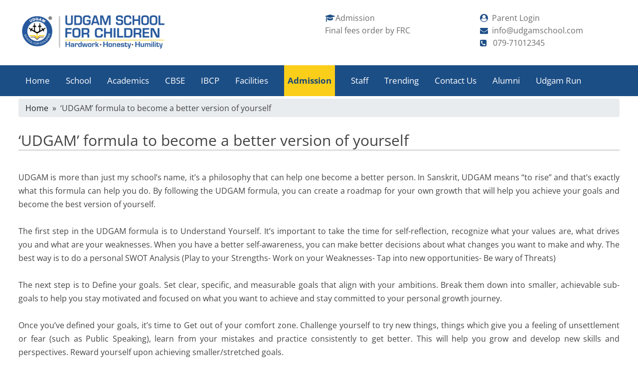

--- FILE ---
content_type: text/html; charset=UTF-8
request_url: https://www.udgamschool.com/udgam-formula-to-become-a-better-version-of-yourself/
body_size: 35323
content:
<!DOCTYPE html>
<!--[if IE 7]>
<html class="ie ie7" dir="ltr" lang="en-US" prefix="og: https://ogp.me/ns#">
<![endif]-->
<!--[if IE 8]>
<html class="ie ie8" dir="ltr" lang="en-US" prefix="og: https://ogp.me/ns#">
<![endif]-->
<!--[if !(IE 7) & !(IE 8)]><!-->
<html dir="ltr" lang="en-US" prefix="og: https://ogp.me/ns#">
<!--<![endif]-->
<head>
<meta name="msvalidate.01" content="F1DA968B4995C6E8995E2FC48AA4D3ED" />
	<!-- Global site tag (gtag.js) - Google Ads: 608254680 -->
<script async src="https://www.googletagmanager.com/gtag/js?id=AW-608254680"></script>
<script>
  window.dataLayer = window.dataLayer || [];
  function gtag(){dataLayer.push(arguments);}
  gtag('js', new Date());

  gtag('config', 'AW-608254680');
</script>
<meta charset="UTF-8" />
<meta name="viewport" content="width=device-width" />
<meta name="author" content="Udgam School for Children">
<meta name="category" content="Udgam School for Children" />	

<!--[if lt IE 9]>
<script src="https://www.udgamschool.com/wp-content/themes/twentytwelve/js/html5.js" type="text/javascript"></script>
<![endif]-->
<link data-minify="1" href="https://www.udgamschool.com/wp-content/cache/min/1/font-awesome/4.7.0/css/font-awesome.min.css?ver=1768282716" rel="stylesheet" crossorigin="anonymous">
<link data-minify="1" href="https://www.udgamschool.com/wp-content/cache/min/1/bootstrap/4.3.1/css/bootstrap.min.css?ver=1768282716" rel="stylesheet" crossorigin="anonymous">
	<style>img:is([sizes="auto" i], [sizes^="auto," i]) { contain-intrinsic-size: 3000px 1500px }</style>
	
		<!-- All in One SEO 4.9.3 - aioseo.com -->
		<title>‘UDGAM’ formula to become a better version of yourself</title><link rel="preload" data-rocket-preload as="image" href="http://www.udgamschool.com/wp-content/themes/twentytwelve-child/img/icici.png" fetchpriority="high">
	<meta name="description" content="UDGAM is more than just my school&#039;s name, it&#039;s a philosophy that can help one become a better person. In Sanskrit, UDGAM means &quot;to rise&quot; and that&#039;s exactly what this formula can help you do. By following the UDGAM formula, you can create a roadmap for your own growth that will help you achieve your" />
	<meta name="robots" content="max-image-preview:large" />
	<link rel="canonical" href="https://www.udgamschool.com/udgam-formula-to-become-a-better-version-of-yourself/" />
	<meta name="generator" content="All in One SEO (AIOSEO) 4.9.3" />
		<meta property="og:locale" content="en_US" />
		<meta property="og:site_name" content="|" />
		<meta property="og:type" content="article" />
		<meta property="og:title" content="‘UDGAM’ formula to become a better version of yourself" />
		<meta property="og:description" content="UDGAM is more than just my school&#039;s name, it&#039;s a philosophy that can help one become a better person. In Sanskrit, UDGAM means &quot;to rise&quot; and that&#039;s exactly what this formula can help you do. By following the UDGAM formula, you can create a roadmap for your own growth that will help you achieve your" />
		<meta property="og:url" content="https://www.udgamschool.com/udgam-formula-to-become-a-better-version-of-yourself/" />
		<meta property="og:image" content="https://www.udgamschool.com/wp-content/uploads/2026/01/cropped-USFC-New-Logo@4x-100-scaled-1.jpg" />
		<meta property="og:image:secure_url" content="https://www.udgamschool.com/wp-content/uploads/2026/01/cropped-USFC-New-Logo@4x-100-scaled-1.jpg" />
		<meta property="article:published_time" content="2023-07-18T12:54:16+00:00" />
		<meta property="article:modified_time" content="2023-07-18T13:18:36+00:00" />
		<meta property="article:publisher" content="https://www.facebook.com/udgamschool" />
		<meta name="twitter:card" content="summary" />
		<meta name="twitter:site" content="@Udgamschool" />
		<meta name="twitter:title" content="‘UDGAM’ formula to become a better version of yourself" />
		<meta name="twitter:description" content="UDGAM is more than just my school&#039;s name, it&#039;s a philosophy that can help one become a better person. In Sanskrit, UDGAM means &quot;to rise&quot; and that&#039;s exactly what this formula can help you do. By following the UDGAM formula, you can create a roadmap for your own growth that will help you achieve your" />
		<meta name="twitter:creator" content="@Udgamschool" />
		<meta name="twitter:image" content="https://www.udgamschool.com/wp-content/uploads/2026/01/cropped-USFC-New-Logo@4x-100-scaled-1.jpg" />
		<script type="application/ld+json" class="aioseo-schema">
			{"@context":"https:\/\/schema.org","@graph":[{"@type":"BreadcrumbList","@id":"https:\/\/www.udgamschool.com\/udgam-formula-to-become-a-better-version-of-yourself\/#breadcrumblist","itemListElement":[{"@type":"ListItem","@id":"https:\/\/www.udgamschool.com#listItem","position":1,"name":"Home","item":"https:\/\/www.udgamschool.com","nextItem":{"@type":"ListItem","@id":"https:\/\/www.udgamschool.com\/udgam-formula-to-become-a-better-version-of-yourself\/#listItem","name":"&#8216;UDGAM&#8217; formula to become a better version of yourself"}},{"@type":"ListItem","@id":"https:\/\/www.udgamschool.com\/udgam-formula-to-become-a-better-version-of-yourself\/#listItem","position":2,"name":"&#8216;UDGAM&#8217; formula to become a better version of yourself","previousItem":{"@type":"ListItem","@id":"https:\/\/www.udgamschool.com#listItem","name":"Home"}}]},{"@type":"Organization","@id":"https:\/\/www.udgamschool.com\/#organization","url":"https:\/\/www.udgamschool.com\/","logo":{"@type":"ImageObject","url":"http:\/\/zmx.360.myftpupload.com\/wp-content\/uploads\/2021\/01\/USFC_LOGO_PNG.png","@id":"https:\/\/www.udgamschool.com\/udgam-formula-to-become-a-better-version-of-yourself\/#organizationLogo"},"image":{"@id":"https:\/\/www.udgamschool.com\/udgam-formula-to-become-a-better-version-of-yourself\/#organizationLogo"},"sameAs":["https:\/\/www.facebook.com\/udgamschool","https:\/\/twitter.com\/Udgamschool","https:\/\/www.instagram.com\/udgamschool\/?hl=en","https:\/\/www.youtube.com\/Udgamschool1"]},{"@type":"WebPage","@id":"https:\/\/www.udgamschool.com\/udgam-formula-to-become-a-better-version-of-yourself\/#webpage","url":"https:\/\/www.udgamschool.com\/udgam-formula-to-become-a-better-version-of-yourself\/","name":"\u2018UDGAM\u2019 formula to become a better version of yourself","description":"UDGAM is more than just my school's name, it's a philosophy that can help one become a better person. In Sanskrit, UDGAM means \"to rise\" and that's exactly what this formula can help you do. By following the UDGAM formula, you can create a roadmap for your own growth that will help you achieve your","inLanguage":"en-US","isPartOf":{"@id":"https:\/\/www.udgamschool.com\/#website"},"breadcrumb":{"@id":"https:\/\/www.udgamschool.com\/udgam-formula-to-become-a-better-version-of-yourself\/#breadcrumblist"},"datePublished":"2023-07-18T12:54:16+00:00","dateModified":"2023-07-18T13:18:36+00:00"},{"@type":"WebSite","@id":"https:\/\/www.udgamschool.com\/#website","url":"https:\/\/www.udgamschool.com\/","inLanguage":"en-US","publisher":{"@id":"https:\/\/www.udgamschool.com\/#organization"}}]}
		</script>
		<!-- All in One SEO -->


<link rel="alternate" type="application/rss+xml" title=" &raquo; Feed" href="https://www.udgamschool.com/feed/" />
<link rel="alternate" type="application/rss+xml" title=" &raquo; Comments Feed" href="https://www.udgamschool.com/comments/feed/" />
<style id='wp-emoji-styles-inline-css' type='text/css'>

	img.wp-smiley, img.emoji {
		display: inline !important;
		border: none !important;
		box-shadow: none !important;
		height: 1em !important;
		width: 1em !important;
		margin: 0 0.07em !important;
		vertical-align: -0.1em !important;
		background: none !important;
		padding: 0 !important;
	}
</style>
<link rel='stylesheet' id='wp-block-library-css' href='https://www.udgamschool.com/wp-includes/css/dist/block-library/style.min.css?ver=6.8.3' type='text/css' media='all' />
<style id='wp-block-library-theme-inline-css' type='text/css'>
.wp-block-audio :where(figcaption){color:#555;font-size:13px;text-align:center}.is-dark-theme .wp-block-audio :where(figcaption){color:#ffffffa6}.wp-block-audio{margin:0 0 1em}.wp-block-code{border:1px solid #ccc;border-radius:4px;font-family:Menlo,Consolas,monaco,monospace;padding:.8em 1em}.wp-block-embed :where(figcaption){color:#555;font-size:13px;text-align:center}.is-dark-theme .wp-block-embed :where(figcaption){color:#ffffffa6}.wp-block-embed{margin:0 0 1em}.blocks-gallery-caption{color:#555;font-size:13px;text-align:center}.is-dark-theme .blocks-gallery-caption{color:#ffffffa6}:root :where(.wp-block-image figcaption){color:#555;font-size:13px;text-align:center}.is-dark-theme :root :where(.wp-block-image figcaption){color:#ffffffa6}.wp-block-image{margin:0 0 1em}.wp-block-pullquote{border-bottom:4px solid;border-top:4px solid;color:currentColor;margin-bottom:1.75em}.wp-block-pullquote cite,.wp-block-pullquote footer,.wp-block-pullquote__citation{color:currentColor;font-size:.8125em;font-style:normal;text-transform:uppercase}.wp-block-quote{border-left:.25em solid;margin:0 0 1.75em;padding-left:1em}.wp-block-quote cite,.wp-block-quote footer{color:currentColor;font-size:.8125em;font-style:normal;position:relative}.wp-block-quote:where(.has-text-align-right){border-left:none;border-right:.25em solid;padding-left:0;padding-right:1em}.wp-block-quote:where(.has-text-align-center){border:none;padding-left:0}.wp-block-quote.is-large,.wp-block-quote.is-style-large,.wp-block-quote:where(.is-style-plain){border:none}.wp-block-search .wp-block-search__label{font-weight:700}.wp-block-search__button{border:1px solid #ccc;padding:.375em .625em}:where(.wp-block-group.has-background){padding:1.25em 2.375em}.wp-block-separator.has-css-opacity{opacity:.4}.wp-block-separator{border:none;border-bottom:2px solid;margin-left:auto;margin-right:auto}.wp-block-separator.has-alpha-channel-opacity{opacity:1}.wp-block-separator:not(.is-style-wide):not(.is-style-dots){width:100px}.wp-block-separator.has-background:not(.is-style-dots){border-bottom:none;height:1px}.wp-block-separator.has-background:not(.is-style-wide):not(.is-style-dots){height:2px}.wp-block-table{margin:0 0 1em}.wp-block-table td,.wp-block-table th{word-break:normal}.wp-block-table :where(figcaption){color:#555;font-size:13px;text-align:center}.is-dark-theme .wp-block-table :where(figcaption){color:#ffffffa6}.wp-block-video :where(figcaption){color:#555;font-size:13px;text-align:center}.is-dark-theme .wp-block-video :where(figcaption){color:#ffffffa6}.wp-block-video{margin:0 0 1em}:root :where(.wp-block-template-part.has-background){margin-bottom:0;margin-top:0;padding:1.25em 2.375em}
</style>
<style id='classic-theme-styles-inline-css' type='text/css'>
/*! This file is auto-generated */
.wp-block-button__link{color:#fff;background-color:#32373c;border-radius:9999px;box-shadow:none;text-decoration:none;padding:calc(.667em + 2px) calc(1.333em + 2px);font-size:1.125em}.wp-block-file__button{background:#32373c;color:#fff;text-decoration:none}
</style>
<link data-minify="1" rel='stylesheet' id='aioseo/css/src/vue/standalone/blocks/table-of-contents/global.scss-css' href='https://www.udgamschool.com/wp-content/cache/min/1/wp-content/plugins/all-in-one-seo-pack/dist/Lite/assets/css/table-of-contents/global.e90f6d47.css?ver=1768282716' type='text/css' media='all' />
<link rel='stylesheet' id='wp-components-css' href='https://www.udgamschool.com/wp-includes/css/dist/components/style.min.css?ver=6.8.3' type='text/css' media='all' />
<link rel='stylesheet' id='wp-preferences-css' href='https://www.udgamschool.com/wp-includes/css/dist/preferences/style.min.css?ver=6.8.3' type='text/css' media='all' />
<link rel='stylesheet' id='wp-block-editor-css' href='https://www.udgamschool.com/wp-includes/css/dist/block-editor/style.min.css?ver=6.8.3' type='text/css' media='all' />
<link data-minify="1" rel='stylesheet' id='popup-maker-block-library-style-css' href='https://www.udgamschool.com/wp-content/cache/min/1/wp-content/plugins/popup-maker/dist/packages/block-library-style.css?ver=1768282716' type='text/css' media='all' />
<style id='global-styles-inline-css' type='text/css'>
:root{--wp--preset--aspect-ratio--square: 1;--wp--preset--aspect-ratio--4-3: 4/3;--wp--preset--aspect-ratio--3-4: 3/4;--wp--preset--aspect-ratio--3-2: 3/2;--wp--preset--aspect-ratio--2-3: 2/3;--wp--preset--aspect-ratio--16-9: 16/9;--wp--preset--aspect-ratio--9-16: 9/16;--wp--preset--color--black: #000000;--wp--preset--color--cyan-bluish-gray: #abb8c3;--wp--preset--color--white: #fff;--wp--preset--color--pale-pink: #f78da7;--wp--preset--color--vivid-red: #cf2e2e;--wp--preset--color--luminous-vivid-orange: #ff6900;--wp--preset--color--luminous-vivid-amber: #fcb900;--wp--preset--color--light-green-cyan: #7bdcb5;--wp--preset--color--vivid-green-cyan: #00d084;--wp--preset--color--pale-cyan-blue: #8ed1fc;--wp--preset--color--vivid-cyan-blue: #0693e3;--wp--preset--color--vivid-purple: #9b51e0;--wp--preset--color--blue: #21759b;--wp--preset--color--dark-gray: #444;--wp--preset--color--medium-gray: #9f9f9f;--wp--preset--color--light-gray: #e6e6e6;--wp--preset--gradient--vivid-cyan-blue-to-vivid-purple: linear-gradient(135deg,rgba(6,147,227,1) 0%,rgb(155,81,224) 100%);--wp--preset--gradient--light-green-cyan-to-vivid-green-cyan: linear-gradient(135deg,rgb(122,220,180) 0%,rgb(0,208,130) 100%);--wp--preset--gradient--luminous-vivid-amber-to-luminous-vivid-orange: linear-gradient(135deg,rgba(252,185,0,1) 0%,rgba(255,105,0,1) 100%);--wp--preset--gradient--luminous-vivid-orange-to-vivid-red: linear-gradient(135deg,rgba(255,105,0,1) 0%,rgb(207,46,46) 100%);--wp--preset--gradient--very-light-gray-to-cyan-bluish-gray: linear-gradient(135deg,rgb(238,238,238) 0%,rgb(169,184,195) 100%);--wp--preset--gradient--cool-to-warm-spectrum: linear-gradient(135deg,rgb(74,234,220) 0%,rgb(151,120,209) 20%,rgb(207,42,186) 40%,rgb(238,44,130) 60%,rgb(251,105,98) 80%,rgb(254,248,76) 100%);--wp--preset--gradient--blush-light-purple: linear-gradient(135deg,rgb(255,206,236) 0%,rgb(152,150,240) 100%);--wp--preset--gradient--blush-bordeaux: linear-gradient(135deg,rgb(254,205,165) 0%,rgb(254,45,45) 50%,rgb(107,0,62) 100%);--wp--preset--gradient--luminous-dusk: linear-gradient(135deg,rgb(255,203,112) 0%,rgb(199,81,192) 50%,rgb(65,88,208) 100%);--wp--preset--gradient--pale-ocean: linear-gradient(135deg,rgb(255,245,203) 0%,rgb(182,227,212) 50%,rgb(51,167,181) 100%);--wp--preset--gradient--electric-grass: linear-gradient(135deg,rgb(202,248,128) 0%,rgb(113,206,126) 100%);--wp--preset--gradient--midnight: linear-gradient(135deg,rgb(2,3,129) 0%,rgb(40,116,252) 100%);--wp--preset--font-size--small: 13px;--wp--preset--font-size--medium: 20px;--wp--preset--font-size--large: 36px;--wp--preset--font-size--x-large: 42px;--wp--preset--spacing--20: 0.44rem;--wp--preset--spacing--30: 0.67rem;--wp--preset--spacing--40: 1rem;--wp--preset--spacing--50: 1.5rem;--wp--preset--spacing--60: 2.25rem;--wp--preset--spacing--70: 3.38rem;--wp--preset--spacing--80: 5.06rem;--wp--preset--shadow--natural: 6px 6px 9px rgba(0, 0, 0, 0.2);--wp--preset--shadow--deep: 12px 12px 50px rgba(0, 0, 0, 0.4);--wp--preset--shadow--sharp: 6px 6px 0px rgba(0, 0, 0, 0.2);--wp--preset--shadow--outlined: 6px 6px 0px -3px rgba(255, 255, 255, 1), 6px 6px rgba(0, 0, 0, 1);--wp--preset--shadow--crisp: 6px 6px 0px rgba(0, 0, 0, 1);}:where(.is-layout-flex){gap: 0.5em;}:where(.is-layout-grid){gap: 0.5em;}body .is-layout-flex{display: flex;}.is-layout-flex{flex-wrap: wrap;align-items: center;}.is-layout-flex > :is(*, div){margin: 0;}body .is-layout-grid{display: grid;}.is-layout-grid > :is(*, div){margin: 0;}:where(.wp-block-columns.is-layout-flex){gap: 2em;}:where(.wp-block-columns.is-layout-grid){gap: 2em;}:where(.wp-block-post-template.is-layout-flex){gap: 1.25em;}:where(.wp-block-post-template.is-layout-grid){gap: 1.25em;}.has-black-color{color: var(--wp--preset--color--black) !important;}.has-cyan-bluish-gray-color{color: var(--wp--preset--color--cyan-bluish-gray) !important;}.has-white-color{color: var(--wp--preset--color--white) !important;}.has-pale-pink-color{color: var(--wp--preset--color--pale-pink) !important;}.has-vivid-red-color{color: var(--wp--preset--color--vivid-red) !important;}.has-luminous-vivid-orange-color{color: var(--wp--preset--color--luminous-vivid-orange) !important;}.has-luminous-vivid-amber-color{color: var(--wp--preset--color--luminous-vivid-amber) !important;}.has-light-green-cyan-color{color: var(--wp--preset--color--light-green-cyan) !important;}.has-vivid-green-cyan-color{color: var(--wp--preset--color--vivid-green-cyan) !important;}.has-pale-cyan-blue-color{color: var(--wp--preset--color--pale-cyan-blue) !important;}.has-vivid-cyan-blue-color{color: var(--wp--preset--color--vivid-cyan-blue) !important;}.has-vivid-purple-color{color: var(--wp--preset--color--vivid-purple) !important;}.has-black-background-color{background-color: var(--wp--preset--color--black) !important;}.has-cyan-bluish-gray-background-color{background-color: var(--wp--preset--color--cyan-bluish-gray) !important;}.has-white-background-color{background-color: var(--wp--preset--color--white) !important;}.has-pale-pink-background-color{background-color: var(--wp--preset--color--pale-pink) !important;}.has-vivid-red-background-color{background-color: var(--wp--preset--color--vivid-red) !important;}.has-luminous-vivid-orange-background-color{background-color: var(--wp--preset--color--luminous-vivid-orange) !important;}.has-luminous-vivid-amber-background-color{background-color: var(--wp--preset--color--luminous-vivid-amber) !important;}.has-light-green-cyan-background-color{background-color: var(--wp--preset--color--light-green-cyan) !important;}.has-vivid-green-cyan-background-color{background-color: var(--wp--preset--color--vivid-green-cyan) !important;}.has-pale-cyan-blue-background-color{background-color: var(--wp--preset--color--pale-cyan-blue) !important;}.has-vivid-cyan-blue-background-color{background-color: var(--wp--preset--color--vivid-cyan-blue) !important;}.has-vivid-purple-background-color{background-color: var(--wp--preset--color--vivid-purple) !important;}.has-black-border-color{border-color: var(--wp--preset--color--black) !important;}.has-cyan-bluish-gray-border-color{border-color: var(--wp--preset--color--cyan-bluish-gray) !important;}.has-white-border-color{border-color: var(--wp--preset--color--white) !important;}.has-pale-pink-border-color{border-color: var(--wp--preset--color--pale-pink) !important;}.has-vivid-red-border-color{border-color: var(--wp--preset--color--vivid-red) !important;}.has-luminous-vivid-orange-border-color{border-color: var(--wp--preset--color--luminous-vivid-orange) !important;}.has-luminous-vivid-amber-border-color{border-color: var(--wp--preset--color--luminous-vivid-amber) !important;}.has-light-green-cyan-border-color{border-color: var(--wp--preset--color--light-green-cyan) !important;}.has-vivid-green-cyan-border-color{border-color: var(--wp--preset--color--vivid-green-cyan) !important;}.has-pale-cyan-blue-border-color{border-color: var(--wp--preset--color--pale-cyan-blue) !important;}.has-vivid-cyan-blue-border-color{border-color: var(--wp--preset--color--vivid-cyan-blue) !important;}.has-vivid-purple-border-color{border-color: var(--wp--preset--color--vivid-purple) !important;}.has-vivid-cyan-blue-to-vivid-purple-gradient-background{background: var(--wp--preset--gradient--vivid-cyan-blue-to-vivid-purple) !important;}.has-light-green-cyan-to-vivid-green-cyan-gradient-background{background: var(--wp--preset--gradient--light-green-cyan-to-vivid-green-cyan) !important;}.has-luminous-vivid-amber-to-luminous-vivid-orange-gradient-background{background: var(--wp--preset--gradient--luminous-vivid-amber-to-luminous-vivid-orange) !important;}.has-luminous-vivid-orange-to-vivid-red-gradient-background{background: var(--wp--preset--gradient--luminous-vivid-orange-to-vivid-red) !important;}.has-very-light-gray-to-cyan-bluish-gray-gradient-background{background: var(--wp--preset--gradient--very-light-gray-to-cyan-bluish-gray) !important;}.has-cool-to-warm-spectrum-gradient-background{background: var(--wp--preset--gradient--cool-to-warm-spectrum) !important;}.has-blush-light-purple-gradient-background{background: var(--wp--preset--gradient--blush-light-purple) !important;}.has-blush-bordeaux-gradient-background{background: var(--wp--preset--gradient--blush-bordeaux) !important;}.has-luminous-dusk-gradient-background{background: var(--wp--preset--gradient--luminous-dusk) !important;}.has-pale-ocean-gradient-background{background: var(--wp--preset--gradient--pale-ocean) !important;}.has-electric-grass-gradient-background{background: var(--wp--preset--gradient--electric-grass) !important;}.has-midnight-gradient-background{background: var(--wp--preset--gradient--midnight) !important;}.has-small-font-size{font-size: var(--wp--preset--font-size--small) !important;}.has-medium-font-size{font-size: var(--wp--preset--font-size--medium) !important;}.has-large-font-size{font-size: var(--wp--preset--font-size--large) !important;}.has-x-large-font-size{font-size: var(--wp--preset--font-size--x-large) !important;}
:where(.wp-block-post-template.is-layout-flex){gap: 1.25em;}:where(.wp-block-post-template.is-layout-grid){gap: 1.25em;}
:where(.wp-block-columns.is-layout-flex){gap: 2em;}:where(.wp-block-columns.is-layout-grid){gap: 2em;}
:root :where(.wp-block-pullquote){font-size: 1.5em;line-height: 1.6;}
</style>
<link data-minify="1" rel='stylesheet' id='aw_frontend_css-css' href='https://www.udgamschool.com/wp-content/cache/min/1/wp-content/plugins/aw-yearly-category-archives/css/aw_frontend.css?ver=1768282716' type='text/css' media='all' />
<link data-minify="1" rel='stylesheet' id='dropdown-content-css' href='https://www.udgamschool.com/wp-content/cache/min/1/wp-content/plugins/dropdown-content/css/dropdowncontent.css?ver=1768282716' type='text/css' media='all' />
<link rel='stylesheet' id='foobox-free-min-css' href='https://www.udgamschool.com/wp-content/plugins/foobox-image-lightbox/free/css/foobox.free.min.css?ver=2.7.35' type='text/css' media='all' />
<link data-minify="1" rel='stylesheet' id='iw-defaults-css' href='https://www.udgamschool.com/wp-content/cache/min/1/wp-content/plugins/widgets-for-siteorigin/css/defaults.css?ver=1768282716' type='text/css' media='all' />
<link data-minify="1" rel='stylesheet' id='wpos-slick-style-css' href='https://www.udgamschool.com/wp-content/cache/min/1/wp-content/plugins/wp-responsive-recent-post-slider/assets/css/slick.css?ver=1768282716' type='text/css' media='all' />
<link data-minify="1" rel='stylesheet' id='wppsac-public-style-css' href='https://www.udgamschool.com/wp-content/cache/min/1/wp-content/plugins/wp-responsive-recent-post-slider/assets/css/recent-post-style.css?ver=1768282716' type='text/css' media='all' />
<link data-minify="1" rel='stylesheet' id='contact-form-7-css' href='https://www.udgamschool.com/wp-content/cache/min/1/wp-content/plugins/contact-form-7/includes/css/styles.css?ver=1768282716' type='text/css' media='all' />
<style id='contact-form-7-inline-css' type='text/css'>
.wpcf7 .wpcf7-recaptcha iframe {margin-bottom: 0;}.wpcf7 .wpcf7-recaptcha[data-align="center"] > div {margin: 0 auto;}.wpcf7 .wpcf7-recaptcha[data-align="right"] > div {margin: 0 0 0 auto;}
</style>
<link data-minify="1" rel='stylesheet' id='wpcf7-redirect-script-frontend-css' href='https://www.udgamschool.com/wp-content/cache/min/1/wp-content/plugins/wpcf7-redirect/build/assets/frontend-script.css?ver=1768282716' type='text/css' media='all' />
<link data-minify="1" rel='stylesheet' id='godaddy-styles-css' href='https://www.udgamschool.com/wp-content/cache/min/1/wp-content/mu-plugins/vendor/wpex/godaddy-launch/includes/Dependencies/GoDaddy/Styles/build/latest.css?ver=1768282716' type='text/css' media='all' />
<link data-minify="1" rel='stylesheet' id='dashicons-css' href='https://www.udgamschool.com/wp-content/cache/min/1/wp-includes/css/dashicons.min.css?ver=1768282716' type='text/css' media='all' />
<link data-minify="1" rel='stylesheet' id='mytheme-style-css' href='https://www.udgamschool.com/wp-content/cache/min/1/wp-content/themes/twentytwelve-child/style.css?ver=1768282716' type='text/css' media='all' />
<link data-minify="1" rel='stylesheet' id='twentytwelve-fonts-css' href='https://www.udgamschool.com/wp-content/cache/min/1/wp-content/themes/twentytwelve/fonts/font-open-sans.css?ver=1768282716' type='text/css' media='all' />
<link data-minify="1" rel='stylesheet' id='twentytwelve-style-css' href='https://www.udgamschool.com/wp-content/cache/min/1/wp-content/themes/twentytwelve-child/style.css?ver=1768282716' type='text/css' media='all' />
<link data-minify="1" rel='stylesheet' id='twentytwelve-block-style-css' href='https://www.udgamschool.com/wp-content/cache/min/1/wp-content/themes/twentytwelve/css/blocks.css?ver=1768282716' type='text/css' media='all' />
<link data-minify="1" rel='stylesheet' id='mm-compiled-options-mobmenu-css' href='https://www.udgamschool.com/wp-content/cache/min/1/wp-content/uploads/dynamic-mobmenu.css?ver=1768282716' type='text/css' media='all' />
<link data-minify="1" rel='stylesheet' id='popup-maker-site-css' href='https://www.udgamschool.com/wp-content/cache/min/1/wp-content/uploads/pum/pum-site-styles.css?ver=1768282716' type='text/css' media='all' />
<link data-minify="1" rel='stylesheet' id='cf7cf-style-css' href='https://www.udgamschool.com/wp-content/cache/min/1/wp-content/plugins/cf7-conditional-fields/style.css?ver=1768282716' type='text/css' media='all' />
<link data-minify="1" rel='stylesheet' id='cssmobmenu-icons-css' href='https://www.udgamschool.com/wp-content/cache/min/1/wp-content/plugins/mobile-menu/includes/css/mobmenu-icons.css?ver=1768282716' type='text/css' media='all' />
<link data-minify="1" rel='stylesheet' id='cssmobmenu-css' href='https://www.udgamschool.com/wp-content/cache/min/1/wp-content/plugins/mobile-menu/includes/css/mobmenu.css?ver=1768282716' type='text/css' media='all' />
<link data-minify="1" rel='stylesheet' id='site-reviews-css' href='https://www.udgamschool.com/wp-content/cache/min/1/wp-content/plugins/site-reviews/assets/styles/default.css?ver=1768282716' type='text/css' media='all' />
<style id='site-reviews-inline-css' type='text/css'>
:root{--glsr-star-empty:url(https://www.udgamschool.com/wp-content/plugins/site-reviews/assets/images/stars/default/star-empty.svg);--glsr-star-error:url(https://www.udgamschool.com/wp-content/plugins/site-reviews/assets/images/stars/default/star-error.svg);--glsr-star-full:url(https://www.udgamschool.com/wp-content/plugins/site-reviews/assets/images/stars/default/star-full.svg);--glsr-star-half:url(https://www.udgamschool.com/wp-content/plugins/site-reviews/assets/images/stars/default/star-half.svg)}

</style>
<style id='rocket-lazyload-inline-css' type='text/css'>
.rll-youtube-player{position:relative;padding-bottom:56.23%;height:0;overflow:hidden;max-width:100%;}.rll-youtube-player:focus-within{outline: 2px solid currentColor;outline-offset: 5px;}.rll-youtube-player iframe{position:absolute;top:0;left:0;width:100%;height:100%;z-index:100;background:0 0}.rll-youtube-player img{bottom:0;display:block;left:0;margin:auto;max-width:100%;width:100%;position:absolute;right:0;top:0;border:none;height:auto;-webkit-transition:.4s all;-moz-transition:.4s all;transition:.4s all}.rll-youtube-player img:hover{-webkit-filter:brightness(75%)}.rll-youtube-player .play{height:100%;width:100%;left:0;top:0;position:absolute;background:url(https://www.udgamschool.com/wp-content/plugins/wp-rocket/assets/img/youtube.png) no-repeat center;background-color: transparent !important;cursor:pointer;border:none;}.wp-embed-responsive .wp-has-aspect-ratio .rll-youtube-player{position:absolute;padding-bottom:0;width:100%;height:100%;top:0;bottom:0;left:0;right:0}
</style>
<script type="text/javascript" src="https://www.udgamschool.com/wp-includes/js/tinymce/tinymce.min.js?ver=49110-20250317" id="wp-tinymce-root-js"></script>
<script type="text/javascript" src="https://www.udgamschool.com/wp-includes/js/tinymce/plugins/compat3x/plugin.min.js?ver=49110-20250317" id="wp-tinymce-js"></script>
<script type="text/javascript" src="https://www.udgamschool.com/wp-includes/js/jquery/jquery.min.js?ver=3.7.1" id="jquery-core-js"></script>
<script type="text/javascript" src="https://www.udgamschool.com/wp-includes/js/jquery/jquery-migrate.min.js?ver=3.4.1" id="jquery-migrate-js"></script>
<script type="text/javascript" id="cf7rl-redirect_method-js-extra">
/* <![CDATA[ */
var cf7rl_ajax_object = {"cf7rl_ajax_url":"https:\/\/www.udgamschool.com\/wp-admin\/admin-ajax.php","cf7rl_forms":"[\"|11076|url|http:\\\/\\\/zmx.360.myftpupload.com\\\/thank-you-s4\\\/|0|\",\"|11075|url|http:\\\/\\\/zmx.360.myftpupload.com\\\/thank-you-s3\\\/|0|\",\"|11074|url|http:\\\/\\\/zmx.360.myftpupload.com\\\/thank-you-s2\\\/|0|\",\"|11073|url|http:\\\/\\\/zmx.360.myftpupload.com\\\/thank-you-s1\\\/|0|\",\"|9100|url|https:\\\/\\\/www.udgamschool.com\\\/thank-you-2\\\/|0|\",\"|9018|url|https:\\\/\\\/www.udgamschool.com\\\/thank-you-inquiry|0|\",\"|8954|url|https:\\\/\\\/www.udgamschool.com\\\/thank-you-2\\\/|1|\",\"|8433|url|https:\\\/\\\/www.udgamschool.com\\\/get-in-touch|0|\",\"|8421|url|https:\\\/\\\/www.udgamschool.com\\\/get-more-info|0|\",\"|4668|url|https:\\\/\\\/www.udgamschool.com\\\/thank-you-contact-us|0|\",\"|1321|url|https:\\\/\\\/www.udgamschool.com\\\/thank-you-quick-contact-page|0|\"]","cf7rl_nonce":"8c8f81ce51"};
/* ]]> */
</script>
<script data-minify="1" type="text/javascript" src="https://www.udgamschool.com/wp-content/cache/min/1/wp-content/plugins/cf7-redirect-thank-you-page/assets/js/redirect_method.js?ver=1768282714" id="cf7rl-redirect_method-js"></script>
<script data-minify="1" type="text/javascript" src="https://www.udgamschool.com/wp-content/cache/min/1/wp-content/themes/twentytwelve/js/navigation.js?ver=1768282714" id="twentytwelve-navigation-js" defer="defer" data-wp-strategy="defer"></script>
<script type="text/javascript" id="foobox-free-min-js-before">
/* <![CDATA[ */
/* Run FooBox FREE (v2.7.35) */
var FOOBOX = window.FOOBOX = {
	ready: true,
	disableOthers: false,
	o: {wordpress: { enabled: true }, countMessage:'image %index of %total', captions: { dataTitle: ["captionTitle","title"], dataDesc: ["captionDesc","description"] }, rel: '', excludes:'.fbx-link,.nofoobox,.nolightbox,a[href*="pinterest.com/pin/create/button/"]', affiliate : { enabled: false }},
	selectors: [
		".foogallery-container.foogallery-lightbox-foobox", ".foogallery-container.foogallery-lightbox-foobox-free", ".gallery", ".wp-block-gallery", ".wp-caption", ".wp-block-image", "a:has(img[class*=wp-image-])", ".foobox"
	],
	pre: function( $ ){
		// Custom JavaScript (Pre)
		
	},
	post: function( $ ){
		// Custom JavaScript (Post)
		
		// Custom Captions Code
		
	},
	custom: function( $ ){
		// Custom Extra JS
		
	}
};
/* ]]> */
</script>
<script type="text/javascript" src="https://www.udgamschool.com/wp-content/plugins/foobox-image-lightbox/free/js/foobox.free.min.js?ver=2.7.35" id="foobox-free-min-js"></script>
<script data-minify="1" type="text/javascript" src="https://www.udgamschool.com/wp-content/cache/min/1/wp-content/plugins/mobile-menu/includes/js/mobmenu.js?ver=1768282714" id="mobmenujs-js"></script>
<link rel="https://api.w.org/" href="https://www.udgamschool.com/wp-json/" /><link rel="alternate" title="JSON" type="application/json" href="https://www.udgamschool.com/wp-json/wp/v2/pages/12676" /><link rel="EditURI" type="application/rsd+xml" title="RSD" href="https://www.udgamschool.com/xmlrpc.php?rsd" />
<meta name="generator" content="WordPress 6.8.3" />
<link rel='shortlink' href='https://www.udgamschool.com/?p=12676' />
<link rel="alternate" title="oEmbed (JSON)" type="application/json+oembed" href="https://www.udgamschool.com/wp-json/oembed/1.0/embed?url=https%3A%2F%2Fwww.udgamschool.com%2Fudgam-formula-to-become-a-better-version-of-yourself%2F" />
<link rel="alternate" title="oEmbed (XML)" type="text/xml+oembed" href="https://www.udgamschool.com/wp-json/oembed/1.0/embed?url=https%3A%2F%2Fwww.udgamschool.com%2Fudgam-formula-to-become-a-better-version-of-yourself%2F&#038;format=xml" />


<!-- This site is optimized with the Schema plugin v1.7.9.6 - https://schema.press -->
<script type="application/ld+json">[{"@context":"http:\/\/schema.org\/","@type":"WPHeader","url":"https:\/\/www.udgamschool.com\/udgam-formula-to-become-a-better-version-of-yourself\/","headline":"&#8216;UDGAM&#8217; formula to become a better version of yourself","description":"UDGAM is more than just my school's name, it's a philosophy that can help one become a better..."},{"@context":"http:\/\/schema.org\/","@type":"WPFooter","url":"https:\/\/www.udgamschool.com\/udgam-formula-to-become-a-better-version-of-yourself\/","headline":"&#8216;UDGAM&#8217; formula to become a better version of yourself","description":"UDGAM is more than just my school's name, it's a philosophy that can help one become a better...","copyrightYear":"2023"}]</script>



<!-- This site is optimized with the Schema plugin v1.7.9.6 - https://schema.press -->
<script type="application/ld+json">{"@context":"https:\/\/schema.org\/","@type":"Article","mainEntityOfPage":{"@type":"WebPage","@id":"https:\/\/www.udgamschool.com\/udgam-formula-to-become-a-better-version-of-yourself\/"},"url":"https:\/\/www.udgamschool.com\/udgam-formula-to-become-a-better-version-of-yourself\/","headline":"'UDGAM' formula to become a better version of yourself","datePublished":"2023-07-18T12:54:16+00:00","dateModified":"2023-07-18T13:18:36+00:00","publisher":{"@type":"Organization","@id":"https:\/\/www.udgamschool.com\/#organization","name":"Bodakdev School For Children","logo":{"@type":"ImageObject","url":"http:\/\/bodakdevschool.demo.maveninfosoft.net\/wp-content\/uploads\/2019\/04\/logo-Copy.png","width":600,"height":60}},"image":{"@type":"ImageObject","url":"https:\/\/www.udgamschool.com\/wp-content\/uploads\/2023\/07\/Prateek-Dhariwal-678x1024.png","width":696,"height":"492"},"description":"UDGAM is more than just my school's name, it's a philosophy that can help one become a better person. In Sanskrit, UDGAM means \"to rise\" and that's exactly what this formula can help you do. By following the UDGAM formula, you can create a roadmap for your own growth","author":{"@type":"Person","name":"superadmin","url":"https:\/\/www.udgamschool.com\/author\/superadmin\/","image":{"@type":"ImageObject","url":"https:\/\/secure.gravatar.com\/avatar\/3cb207b3fd050327a55d0d160a77fbf21b28ad92bc7480703ef28d806b33d812?s=96&d=mm&r=g","height":96,"width":96},"sameAs":["https:\/\/www.udgamschool.com"]}}</script>

	<style type="text/css" id="twentytwelve-header-css">
		.site-title,
	.site-description {
		position: absolute;
		clip-path: inset(50%);
	}
			</style>
	

<!-- This site is optimized with the Schema plugin v1.7.9.6 - https://schema.press -->
<script type="application/ld+json">{
    "@context": "http://schema.org",
    "@type": "BreadcrumbList",
    "itemListElement": [
        {
            "@type": "ListItem",
            "position": 1,
            "item": {
                "@id": "https://www.udgamschool.com",
                "name": "Home"
            }
        },
        {
            "@type": "ListItem",
            "position": 2,
            "item": {
                "@id": "https://www.udgamschool.com/udgam-formula-to-become-a-better-version-of-yourself/",
                "name": "&#8216;UDGAM&#8217; formula to become a better version of yourself"
            }
        }
    ]
}</script>

		<style type="text/css" id="wp-custom-css">
			img.custom-logo {
    width: 300px !important;
    height: auto;
    padding: 0px !important;
    margin: -10px 0px;
}

div#dispau-none {
    display: none !important;
}
.submit-btn {
    margin-top: 10px;
}
/* ===== FAQ Section ===== */
.faq-section {
  background: #26588C;
  color: #102a43;
  padding:60px 0px 60px 0px;

  text-align: center;
}
h2.faq-title {
    font-size: 35px ;
}
p.faq-subtitle {
    text-align: center;
    font-size: 17px;
    padding: 10px 0px 40px 0px;
}
.faq-answer p {
    font-size: 17px;
}

.faq-container {
  max-width: 1000px;
  margin: 0 auto;
}

/* ===== Title & Subtitle ===== */
.faq-title {
  font-size: 2.8rem;
  font-weight: 800;
  color: #ffffff;
  margin-bottom: 10px;
}

.faq-subtitle {
  font-size: 1.1rem;
  color: #d9e6f2;
  margin-bottom: 50px;
}

/* ===== FAQ Box ===== */
.faq-item {
  background: #ffffff;
  border-radius: 15px;
  margin-bottom: 25px;
  overflow: hidden;
  transition: all 0.3s ease;
  text-align: left;
  box-shadow: 0 4px 15px rgba(0, 0, 0, 0.1);
}

.faq-question {
  width: 100%;
  padding: 20px 20px;
  font-size: 20px;
  font-weight: 700;
  color: #102a43;
  background: none;
  border: none;
  outline: none;
  text-align: left;
  cursor: pointer;
  position: relative;
  display: flex;
  justify-content: space-between;
  align-items: center;
}

/* Font Awesome Icon */
.faq-icon {
  font-size: 20px;
  color: #102a43;
  transition: transform 0.3s ease;
}

/* Hidden Answer */
.faq-answer {
  max-height: 0;
  overflow: hidden;
  transition: max-height 0.4s ease;
  padding: 0 30px;
}

.faq-answer p {
  font-size: 17px;
  color: #3a4a5a;
  margin: 0;
  padding: 20px 0;
  border-top: 1px solid #e5e5e5;
}

/* Active State */
.faq-item.active .faq-answer {
  max-height: 300px;
}

.faq-item.active .faq-icon {
  transform: rotate(180deg);
}

/* ===== Responsive Design ===== */
@media (max-width: 768px) {
  .card {
        flex: 0 0 50% !important;
        max-width: 50% !important;
    }
  .faq-section {
    padding: 70px 5%;
  }

  .faq-title {
    font-size: 2.2rem;
  }

  .faq-subtitle {
    font-size: 1rem;
  }

  .faq-question {
    font-size: 1rem;
    padding: 20px;
  }

  .faq-answer p {
    font-size: 0.95rem;
  }
}




/* ////////////////////////////// */

/* ===== Udgam Section ===== */
.udgam-section {
  background: #ffffff;
  padding: 65px 0px 65px 0px;

}
h2.udgam-title {
    font-size: 44px;
    line-height: 1.2;
    padding-bottom: 20px;
}

.udgam-content p {
    font-size: 17px !important;
    text-align: left;
}

.udgam-container {
  display: flex;
  align-items: center;
  justify-content: space-between;
  gap: 60px;
  max-width: 1200px;
  margin: 0 auto;
	
}

/* ===== Left Content ===== */
.udgam-content {
  flex: 1 1 55%;
  text-align: left;
  color: #3a4a5a;
}

.udgam-title {
  font-size: 2.6rem;
  font-weight: 800;
  color: #102a43;
  margin-bottom: 25px;
  line-height: 1.2;
}

.udgam-content p {
  font-size: 1.05rem;
  line-height: 1.8;
  color: #6b7b8d;
  margin-bottom: 20px;
}

.udgam-content strong {
  color: #253858;
}

/* ===== Right Image ===== */
.udgam-image {
  flex: 1 1 45%;
  display: flex;
  justify-content: center;
}

.udgam-image img {
  width: 100%;
  border-radius: 20px;
  box-shadow: 0 10px 40px rgba(0, 0, 0, 0.15);
  object-fit: cover;
}

/* ===== Responsive Design ===== */
@media (max-width: 1024px) {
  .udgam-container {
    flex-direction: column-reverse;
    text-align: center;
  }

  .udgam-content {
    flex: 1 1 100%;
    text-align: center;
  }

  .udgam-image {
    flex: 1 1 100%;
  }

  .udgam-title {
    font-size: 2.2rem;
  }

  .udgam-content p {
    font-size: 1rem;
  }
}

@media (max-width: 768px) {
	h2.udgam-title {
    font-size: 30px;
}
	.udgam-container {
    gap: 40px;
}
.udgam-content p {
    text-align: center;
}
  .udgam-section {
    padding: 70px 5%;
  }

  .udgam-title {
    font-size: 1.8rem;
  }

  .udgam-content p {
    font-size: 0.95rem;
  }

  .udgam-image img {
    border-radius: 15px;
  }



	div#pg-2-2 .siteorigin-panels-stretch.panel-row-style.panel-row-style-for-2-2 .panel-grid-cell{
    display: flex !important;
    flex-direction: column 	!important;
		
}
	div#pg-2-2 .siteorigin-panels-stretch.panel-row-style.panel-row-style-for-2-2 {
    padding: 0 !important;
}
	div#pg-2-12 .why-us.panel-row-style.panel-row-style-for-2-12 {
    display: flex !important;
    gap: 20px !important;
}
div#pl-2 div#pg-2-18 div#pgc-2-18-0 {
    display: flex !important;
    flex-direction: column !important;;
}
.iw-so-blog div#my-ajax-blog-widget .iw-so-blog-container.iw-so-blog-equal-height {
    display: flex !important;
    flex-direction: column !important;
}
	div#pgc-2-22-0 {
    display: flex !important;
    flex-direction: column !important;
}
.iw-so-article.iw-so-thumb-above.iw-so-blog-three-column .iw-so-article-thumb {
    padding: 0 !important;
}
	h5.iw-so-article-title.iw-text-left{
    padding-top: 0 !important;
}
div#pg-2-26 .siteorigin-panels-stretch.panel-row-style.panel-row-style-for-2-26 div#pgc-2-26-0 {
    display: flex !important;
    flex-direction: column !important;
}
.Latest-News-img.panel-row-style.panel-row-style-for-2-22 div#pgc-2-22-0 div#panel-2-22-0-2 {
    margin: 0 !important;
}

div#pg-2-25 .panel-row-style.panel-row-style-for-2-25 {
    padding: 10px !important;
}
  div#pg-2-30 div#pgc-2-30-0 {
    display: flex !important;
    flex-direction: column !important;
}
div#pg-2-31 .siteorigin-panels-stretch.panel-row-style.panel-row-style-for-2-31 div#pgc-2-31-1 {
    display: flex !important;
    flex-direction: column !important;
}
	.col-xs-12.col-sm-12.col-md-12 span.wpcf7-form-control-wrap input.wpcf7-form-control.wpcf7-tel.wpcf7-validates-as-required.wpcf7-text.wpcf7-validates-as-tel{
    width: 100% !important;
}
	.col-xs-12.col-sm-12.col-md-6 span.wpcf7-form-control-wrap input.wpcf7-form-control.wpcf7-email.wpcf7-validates-as-required.wpcf7-text.wpcf7-validates-as-email{
    width: 100% !important;
}
	span.wpcf7-form-control-wrap input.wpcf7-form-control.wpcf7-text.wpcf7-validates-as-required {
    width: 100% !important;
}
div#pgc-2-31-0 div#panel-2-31-0-0 {
    width: 100% !important;
}
	
	
	

}

/* //////////////////////////// */

/* ===== Why Noon Shift Section ===== */
.why-noon-section {
  background: #26588C;
  color: #ffffff;
  padding: 65px 0px 60px 0px ;
  text-align: center;
  
}
h2.why-noon-title {
    font-size: 35px;
}
p.why-noon-subtitle {
    font-size: 20px;
    text-align: center;
    padding-bottom: 35px;
}

.why-noon-container {
  max-width: 1200px;
  margin: 0 auto;
}

/* ===== Title & Subtitle ===== */
.why-noon-title {
  font-size: 2.6rem;
  font-weight: 800;
  color: #ffffff;
  margin-bottom: 10px;
}

.why-noon-subtitle {
  font-size: 1.1rem;
  color: #cbe3ff;
  margin-bottom: 50px;
}

.why-noon-subtitle span {
  color: #ffcb05;
  font-weight: 700;
}

/* ===== Cards Layout (converted to Flex) ===== */
.why-noon-grid {
  display: flex;
  flex-wrap: wrap;
  justify-content: center; /* ✅ Center all cards horizontally */
  gap: 30px;
}

/* Each card width setup */
.why-noon-card {
  background: #1c5a94;
    border: 1px solid rgba(255, 255, 255, 0.15);
    border-radius: 12px;
    overflow: hidden;
    text-align: left;
    transition: all 0.3s ease;
    display: flex;
    flex-direction: column;
    justify-content: space-between;
    width: calc(40% - 30px);
    min-width: 195px;
    max-width: 275px;
}

.why-noon-card p {
    padding: 0px 30px 25px 30px;
    text-align: center !important;
    font-size: 16px !important;
}

.why-noon-card h3 {
    font-size: 19px !important;
    text-align: center;
}
.why-noon-card:hover {
  transform: translateY(-6px);
  background: #1e619e;
}

.why-noon-card img {
  width: 100%;
  height: 200px;
  object-fit: cover;
  border-bottom: 1px solid rgba(255, 255, 255, 0.1);
}

.why-noon-card h3 {
  font-size: 1.05rem;
  font-weight: 700;
  color: #ffcb05;
  margin: 18px 20px 10px;
  line-height: 1.4;
}

.why-noon-card p {
  font-size: 0.95rem;
  line-height: 1.6;
  color: #d9e6f2;
  margin: 0 20px 20px;
  flex-grow: 1;
}

/* ===== Responsive Design ===== */
@media (max-width: 1024px) {
  .why-noon-card {
    width: calc(45% - 30px); /* ✅ 2 cards per row on tablets */
  }
}

@media (max-width: 768px) {
  .why-noon-section {
    padding: 60px 5%;
  }

  .why-noon-grid {
    flex-direction: column;
    align-items: center;
  }

  .why-noon-title {
    font-size: 2rem;
  }

  .why-noon-subtitle {
    font-size: 1rem;
  }

  .why-noon-card {
    width: 100%;
    max-width: 500px;
    min-height: 380px;
  }

  .why-noon-card img {
    height: 180px;
  }

  .why-noon-card h3 {
    font-size: 1rem;
  }

  .why-noon-card p {
    font-size: 0.9rem;
  }
}

/* ///////////////////////// */


/* ===== Noon Shift Section ===== */
.noonshift-section {
  background: #FDC81C;
  color: #002c5f;
  padding: 65px 0px 60px 0px;
  text-align: center;
}
h2.noonshift-title {
    font-size: 40px;
    color: #13293E ;
}
h3.noonshift-subtitle {
    font-size: 30px;
    color: #13293E !important;
}
p.noonshift-text {
    text-align: center;
    margin: 0 auto !important;
}
.noonshift-container {
  max-width: 1100px;
  margin: 0 auto;
}

.noonshift-title {
  font-size: 3rem;
  font-weight: 800;
  color: #002c5f;
  margin-bottom: 15px;
}

.noonshift-subtitle {
  font-size: 1.8rem;
  font-weight: 700;
  color: #002c5f;
  margin-bottom: 25px;
}

.noonshift-text {
  font-size: 1.2rem;
  line-height: 1.6;
  color: #1d2c40;
  margin: 0 auto;
  max-width: 850px;
}

/* ===== Responsive Design ===== */
@media (max-width: 992px) {
  .noonshift-title {
    font-size: 2.5rem;
  }

  .noonshift-subtitle {
    font-size: 1.5rem;
  }

  .noonshift-text {
    font-size: 1.05rem;
  }
}

@media (max-width: 600px) {
	h3.noonshift-subtitle {
    font-size: 20px;
    line-height: 1.3;
    padding-bottom: 10px;
}
  .noonshift-section {
    padding: 60px 5%;
  }

  .noonshift-title {
    font-size: 2rem;
  }

  .noonshift-subtitle {
    font-size: 1.25rem;
  }

  .noonshift-text {
    font-size: 16px;
    line-height: 1.5;
  }
}

/* ////////////////////////////// */


/* ===== Testimonial Section ===== */
.testimonial-section {
  background: #ffffff;
  padding: 65px 0px 65px 0px ;
  text-align: center;
}
h2.testimonial-title {
    font-size: 35px;
    color: #13293E !important;
}

.testimonial-container {
  max-width: 1200px;
  margin: 0 auto;
  position: relative; /* keep container positioned so arrows outside slider still respect layout */
}

.testimonial-title {
  font-size: 2.4rem;
  font-weight: 800;
  color: #002c5f;
  margin-bottom: 40px;
}

/* ===== Slider Area ===== */
.testimonial-slider {
  position: relative;
  overflow: visible; /* allow arrows to appear outside the rounded box */
  background: #fff;
  border-radius: 20px;

  padding: 30px 0px 0px 00px; /* add inner spacing so iframe doesn't touch edges when arrows overlap */
}

.testimonial-wrapper {
  display: flex;
  transition: transform 0.5s ease-in-out;
}

.testimonial-slide {
  min-width: 100%;
  box-sizing: border-box;
  display: none;
  justify-content: center;
  align-items: center;
}

.testimonial-slide.active {
  display: flex;
}

/* ===== Video Frame ===== */
.testimonial-slide iframe {
  width: 100%;
  height: 500px;
  border: none;
  border-radius: 16px;
  box-sizing: border-box;
}

/* Arrow common styles */
.testimonial-arrow {
  position: absolute;
  top: 50%;
  transform: translateY(-50%);
  background: #194c7d;
  color: white;
  border: none;
  border-radius: 50%;
  font-size: 1.5rem;
  width: 45px;
  height: 45px;
  cursor: pointer;
  box-shadow: 0 4px 10px rgba(0, 0, 0, 0.2);
  transition: 0.3s ease;
  z-index: 10; /* ensure arrows sit above slider contents */
  display: flex;
  align-items: center;
  justify-content: center;
}

.testimonial-arrow:hover {
  background: #0e3a66;
	color:#fff !important;
}

/* place arrows outside the slider box */
.testimonial-arrow.prev {
  left: calc(-1 * (45px + 20px)); /* 45px arrow width + gap */
}

.testimonial-arrow.next {
  right: calc(-1 * (45px + 20px));
}

/* ===== Dots ===== */
.testimonial-dots {
  display: flex;
  justify-content: center;
  gap: 10px;
  margin: 25px 0 10px;
}

.testimonial-dots button {
  width: 10px;
  height: 10px;
  border-radius: 50%;
  background: #c5d4e2;
  border: none;
  cursor: pointer;
  transition: 0.3s;
}

.testimonial-dots button.active {
  background: #194c7d;
  width: 25px;
  border-radius: 5px;
}

/* ===== Responsive ===== */
@media (max-width: 768px) {
  .testimonial-slide iframe {
    height: 260px;
  }

  .testimonial-arrow {
    width: 38px;
    height: 38px;
    font-size: 1.3rem;
  }

  .testimonial-arrow.prev {
    left: calc(-1 * (38px + 12px));
  }

  .testimonial-arrow.next {
    right: calc(-1 * (38px + 12px));
  }

  .testimonial-title {
    font-size: 2rem;
  }

  .testimonial-slider {
    padding: 20px 24px;
  }
}

@media (max-width: 480px) {
	h2.testimonial-title {
    line-height: 1.1;
}
  .testimonial-slide iframe {
    height: 220px;
  }

  /* keep arrows usable on very small screens by bringing them closer */
  .testimonial-arrow.prev {
    left: calc(-1 * (34px + 8px));
  }

  .testimonial-arrow.next {
    right: calc(-1 * (34px + 8px));
  }
}

/* ---------------------------- */

/* ====== Noon Section ====== */
.noon-section {
  background-color: #26588C;
  padding: 60px 0px 50px 0px;
  display: flex;
  justify-content: center;
  align-items: center;
}
article#post-14837 header.entry-header {
    display: none !important;
}

.noon-container {
  display: flex;
  align-items: center;
  justify-content: space-between;
  flex-wrap: wrap;
  gap: 60px;
  max-width: 1200px;
  width: 100%;
}
.form-row {
    flex-wrap: nowrap !important;
    display: flex;
    gap: 20px !important;
}
/* ===== Left Side ===== */
.noon-left {
  flex: 1;
  min-width: 300px;
  color: #ffffff;
}

.noon-banner {
  max-width: 380px;
  width: 100%;
  margin-bottom: 25px;
  display: block;
}

.noon-subtext {
  font-size: 1.05rem;
  color: #d8e4f2;
  margin-bottom: 25px;
}

.noon-btn {
  background: #ffc400 !important;
  color: #003366 !important;
  font-weight: 600;
  text-decoration: none;
  padding: 12px 28px !important;
  border-radius: 10px !important;
  display: inline-block;
  box-shadow: 0 6px 15px rgba(0,0,0,0.2);
  transition: all 0.3s ease;
}

.noon-btn:hover {
  background: #ffb700;
  transform: translateY(-3px);
}

/* ===== Table-like Admissions Box ===== */
.noon-table-box {
  display: inline-block;
  border-radius: 12px;
  overflow: hidden;
  background: #ffcb05;
  color: #102a43;
  width: 280px;
  font-weight: 700;
  border: 1px solid #e2af00;
  text-align: center;
}

.noon-table-header {
    background: #ffcb05;
    padding: 12px 0px;
    font-size: 20px;
}

.noon-table-body {
    background: #26588C;
    padding: 15px 4px;
    border-top: 1px solid #e2af00;
    font-size: 19px;
    font-weight: 600;
    color: #e2af00;
}
.form-group{
    width: 50% !important;
}

/* ===== Right Side (Form) ===== */
p.noon-subtext {
    font-size: 20px !important;
    margin-bottom: 20px !important;
}
.noon-right {
  flex: 1;
  
  background: #ffffff;
  padding:30px 30px 0px 30px !important;
  border-radius: 20px;
  box-shadow: 0 10px 25px rgba(0,0,0,0.15);
}

.noon-right h3 {
    color: #003b7a;
    font-weight: 700;
    margin-bottom: 20px;
    font-size: 27px;
}

/* ===== CF7 Field Styling ===== */
.noon-right label {
  font-weight: 600;
  color: #003b7a;
  margin-bottom: -20px !important;
  display: block;
}

.noon-right input[type="text"],
.noon-right input[type="email"],
.noon-right input[type="tel"],
.noon-right textarea,
.noon-right select {
  border: none !important;
  background: #f3f8fb !important;
  padding: 12px 15px !important;
  border-radius: 15px !important;
  font-size: 15px;
  color: #333;
  width: 100%;
  margin-bottom: 0px !important;
}

.noon-right textarea {
  height: 90px;
}

.noon-right input[type="submit"] {
  background: #004a93;
  color: #fff;
  font-weight: 700;
  border: none;
  padding: 15px;
  border-radius: 12px;
  width: 100%;
  cursor: pointer;
  transition: 0.3s ease;
  text-transform: uppercase;
}

.noon-right input[type="submit"]:hover {
  background: #003b7a;
}

/* ===== Responsive Design ===== */
@media (max-width: 992px) {
	.child-journey-form h3 {
    line-height: 1.3;
}
	p.noon-subtext {
    text-align: center;
}
	.form-row {
    display: block !important;
}
  .noon-container {
    flex-direction: column;
    align-items: center;
    text-align: center;
  }

  .noon-right {
    width: 100%;
  }

  .noon-left {
    align-items: center;
  }

  .noon-banner {
    margin: 0 auto 25px;
  }
}


/* ///udgam s. noon shift/// */


article#post-14827 header.entry-header {
    display: none;
}

.ti-widget.ti-wp-testimonial-1 .ti-widget-container .ti-name {
    font-weight: bold;
    font-size: 15px;
    overflow: initial;
    padding-right: 25px;
    white-space: break-spaces !important;
    text-overflow: unset !important;
    color: #000000;
    margin-bottom: 2px;
}
@media only screen and (min-device-width : 320px) and (max-device-width : 480px) {
.new-ustom-tavle.panel-widget-style.panel-widget-style-for-14767-1-1-1 {
    overflow-x: scroll !important;
}
}

.bg-custom-color.panel-row-style.panel-row-style-for-11446-1 {
    background: #efef;
    padding: 30px;
    margin-top: 40px;
}

.pum-theme-8179 .pum-content+.pum-close, .pum-theme-cutting-edge .pum-content+.pum-close {
    position: absolute;
    height: 47px !important;
    width: 47px !important;
    left: auto;
    right: 0;
    bottom: auto;
    top: 0;
    padding: 0;
    color: #1e73be;
    font-family: Times New Roman;
    font-weight: 100;
    font-size: 32px;
    line-height: 24px;
    border: 1px none #fff;
    border-radius: 0;
    box-shadow: -1px 1px 1px 0 rgba(2, 2, 2, .1);
    text-shadow: -1px 1px 1px rgba(0, 0, 0, .1);
    background-color: rgba(238, 238, 34, 1);
}

div#demopoetionhide {
    display: none;
}

img.attachment-full.size-full.wp-post-image {
    transition: transform 0.3s ease;
}
img.attachment-full.size-full.wp-post-image:hover {
 -ms-transform: scale(1.1); /* IE 9 */
  -webkit-transform: scale(1.1); /* Safari 3-8 */
  transform: scale(1.1);    }

h5.card-title {
    font-size: 25px;
    font-weight: 600;
}

.activities112233.panel-row-style.panel-row-style-for-2-15 {
    display: none;
}

.style\= {
    display: flex;
}

.textwidget.custom-html-widget {
    display: block !important;
}

.comment-form .submit {font-size: 18px;background: #000;color: #fff;} 
.comments-area article header cite, .comments-area cite b,.comments-area article header time {margin: 0px;}
.comments-title {font-weight: bold;border-bottom: 1px solid #000;line-height: 44px;}
.comment  header {text-align: left; float: left; margin: 0px;}
.comment-form-cookies-consent,.comment-form-url,.comment-form-email {display:none;}

#custometable1 td {font-size: 17px !important;padding: 2px 0 !important; }

#custometable1 th{font-size: 18px !important; width: 33%; background: #1c4e86;}
#custometable1 .report-row tr:hover {
    background-color: #dde9fd !important;
}
#custometable td {font-size: 17px !important;padding: 2px 0 !important; }
#custometable th{font-size: 18px !important; width: 33%; background: #1c4e86;}
#custometable .report-row tr:hover {
    background-color: #dde9fd !important;
}
 
#more div {background: #4472c4; color: #fff; width: 140px; font-size: 17px; margin: 0 auto; border-radius: 10px; cursor: pointer;}

@media screen and (max-width: 1920px) and (min-width: 1024px) {  .page-id-10268 iframe {position: relative; left: -58px;}
}
.ch2 {font-size: 22px !important; font-weight: bold;}
.ch3 {font-size: 20px !important; font-weight: bold;}
.ch4 {font-size: 21px !important; font-weight: bold;}
.entry-content a:visited, .comment-content a:visited {
    color: #000;
}
.admission-red a {background: #ff0202; color: #fff !important; padding: 7px 16px; border-radius: 22px;}
.admission-red a:hover {background: #000; text-decoration:none;}
.btn-group-a.admi-btn {color: #000; background: #ffdd00;}
.btn-group-a.admi-btn:hover {color:#fff}
.admission-info .admission-icon {
    bottom: 1px;
    position: fixed;
    right: 24px;
    z-index: 99;
    width: 163px;
}
#menu-item-4182 a {background: #fbce19; padding: 0 7px; color: #194677; font-weight: bold;}
.blogtitle {font-size: 22px; }
.wpcf7-captchar {max-width: 219px;}

#menu-item-12745 a {background: #fbce19; padding: 0 7px; color: #194677; font-weight: bold;}
.blogtitle {font-size: 22px; }
.wpcf7-captchar {max-width: 219px;}


@media only screen and (max-width: 480px) { 
	
	.page-id-29 button, .page-id-29 input, .page-id-29 select, .page-id-29 textarea {
   
    width: 100%;
}
	
	.wpcf7-captchar {max-width: 100%;}
	
	.get-in-toucha input[type="submit"] {
		width: auto !important;}
	.snewsletter input[type="text"], .snewsletter input[type="email"] {
   
    width: 100%;
    margin: 2px 0;
}

	#wpcf7-f9018-p8944-o2 form button, #wpcf7-f9018-p8944-o2 form input, #wpcf7-f9018-p8944-o2 form  optgroup, #wpcf7-f9018-p8944-o2 form  select, #wpcf7-f9018-p8944-o2 form  textarea { margin: 3px 0; width:100%} 
	#panel-8944-7-0-0 h2  { line-height: 30px;  margin-bottom: 19px;} 
}

@media only screen and (width: 1024px) { 

	#wpcf7-f9018-p8944-o2 form button, #wpcf7-f9018-p8944-o2 form input, #wpcf7-f9018-p8944-o2 form  optgroup, #wpcf7-f9018-p8944-o2 form  select, #wpcf7-f9018-p8944-o2 form  textarea { width:100%} 
	
}


.page-id-8944 .wpcf7-captchar {position: relative; top: -4px; }
.page-id-8944 span.wpcf7-not-valid-tip {	color: #fff;}

.page-id-8944 #wpcf7-f8954-p8944-o1 div.wpcf7-validation-errors, .page-id-8944 #wpcf7-f8954-p8944-o1 div.wpcf7-acceptance-missing {border: 2px solid #f7e700; color: #fff; } .page-id-8944 #wpcf7-f8954-p8944-o1 .invalid br {display:none;}

ul.slides li{ background:none;}
.leave-reply {display:none;}

@media only screen and (max-width: 414px) {
    
    .mob-strong {display: block; clear: both; line-height: 27px;}
}
.page-id-8944  .oad form input,.page-id-8944  .oad form textarea  {
    width: 100%
}
.post-8944 input[type="submit"], .post-8944 label {
    width: 157px !important; }

.page-id-8944 .ad-label {width:100%; color:#fff;}
.page-id-8944 .color-box span {
    font-size: 47px;
    font-weight: bold;
    color: #305da2;
    text-align: center;
    display: block;
    height: 39px;
}
.page-id-8944 .color-box span:last-child {
    font-size: 20px;
    font-weight: normal;
}
.page-id-8944 .admissions-open {display: inline-grid;} 
.page-id-8944  .wpcf7-submit {
    background: #ffc107 !important;
    border: 1px solid #ffc107;
    color: #305da2 !important;
    font-weight: bold;
}
.post-8944 input[type="submit"], .post-8944 label {
    width: 137px;
    text-align: center;
    margin: 0 auto;
}
.captcha-612{
    width: 100px !important;
    display: block;
}
.page-id-8944 input.wpcf7-captchar {
    width: 67px !important;
}

.page-id-8944 h2 {font-size:30px;}

.page-id-8944 h5 a {font-size:25px; color:#000}

.bullets span img {
    max-width: 25px;
    padding: 11px 0 0 0;
    margin: 0px;
    margin-right: 0px;
    width: 27px;
    margin-right: 5px;
    width: 38px;
    position: relative;
    top: -7px;
}

.bullets span {
    display: block;
    font-size: 20px;
    overflow: hidden;
}

.category-online-schooling .attachment-post-thumbnail { display: none;}

.page-id-4208 h3 {line-height: 29px;}

/**/

.category-none h3, .category-blog h3 {font-size: 22px; text-transform: inherit; font-weight: bold; color: #1c4e86; }

.category-none img.attachment-post-thumbnail, .category-blog img.attachment-post-thumbnail { display:none;} 
/**/
/*day */
iframe.wd {height:500px;}
.title-wd {font-size: 30px; color: #1c4e86; margin: 0 40px; font-weight: bold;}
.sub-title-wd {margin: 0 40px; font-size: 17px;}


@media only screen and (max-width: 768px) {
	.title-wd {font-size: 27px; margin: 0; padding: 0 30px; text-align: center;}
	.sub-title-wd {margin: 0; font-size: 17px; text-align: center; display: block; }
	iframe.wd { height: 353px;}
	
}

@media only screen and (max-width: 414px) {
	
	.title-wd {font-size: 23px; display: block;}
	.sub-title-wd {display: block;}
	iframe.wd {height: 278px;}
	
}

@media only screen and (max-width: 414px) {
	
	.title-wd {font-size: 20px;}
	iframe.wd {height: 458px;}
	
}

@media only screen and (max-width: 320px) {
	
	.title-wd {font-size: 17px;}
	iframe.wd {height: 446px;}
	
}
/*End day*/

.post-46 .table-responsive table td {text-align: left;}

/**/
 .cmblog .awyca_postWrapper h3 {color: #000; font-size: 25px; font-weight: bold;}
 .cmblog .awPublishedOnDate {color: #C0C0C0;}
 .cmblog .awReadMore {display: inline-block; background: #1c4e86;  padding: 5px 10px;  margin: 13px 0px;  display: inline flow-root list-item;  overflow: hidden;  color:#fff !important;}
 .cmblog a.page-numbers:hover,.cmblog .page-numbers.current,.cmblog a.page-numbers {color: #fff !important; background: #000; padding: 3px 11px;}
 .cmblog .page-numbers.current{background: #3b5998;}
 .cmblog #panel-4208-0-1-0 {background: #e9ecef; padding: 9px 0px 0px 20px;}
 .cmblog .blog-archive .awDatesUL {padding-bottom: 10px !important; padding-left: 18px; padding-top: 10px;}
 .cmblog .supsystic-social-sharing {margin-bottom: 30px;}
/**/

.entry-content ol li {
    background: none !important;
    list-style-type: lower-alpha !important;
    padding-left: 5px !important;
    margin-left: 17px !important;
}

/*Thank you page */
.sicon img {padding:9px; -webkit-transition: all 1s ease; -moz-transition: all 1s ease; -o-transition: all 1s ease; transition: all 1s ease;}
.sicon{overflow: hidden;  display: block;  width: 100%;  text-align: center;}
.sicon img:hover{filter: alpha(opacity=50); opacity: 0.5; -webkit-transition: all 1s ease; -moz-transition: all 1s ease; -o-transition: all 1s ease; transition: all 1s ease;}

.btn-group-a {background: #305da2; padding: 28px 62px;  display: inline-block;  color: #fff;  font-size: 30px;  float: right; width: 300px; text-align: center; margin: 8px;}
.btn-group-b {background: #305da2; padding: 28px 62px;  display: inline-block;  color: #fff;  font-size: 30px;  float: left; width: 300px; text-align: center; margin: 8px;}

.btn-group-a:hover,.btn-group-b:hover {-webkit-box-shadow: inset 0px 0px 0px #000000; -moz-box-shadow: inset 0px 0px 0px #000000; box-shadow: inset 0px 0px 0px #000000; -webkit-transition: all 1s ease; -moz-transition: all 1s ease; -o-transition: all 1s ease; transition: all 1s ease; }
.btn-group-a:hover,.btn-group-b:hover {-webkit-box-shadow: inset 0px 150px 0px #000000; -moz-box-shadow: inset 0px 150px 0px #000000; box-shadow: inset 0px 150px 0px #000000; -webkit-transition: all 1s ease; -moz-transition: all 1s ease; -o-transition: all 1s ease; transition: all 1s ease; }

.page-id-6223 .site-content article { border-bottom: 0px; margin: 0; padding: 0;}
.page-id-6223 h1 {display:none;}

/* End Tahnk you */

/*************/
/*************/
.menu-main-menu-container {background:#1c4e86;}	
	ul#menu-main-menu li a:hover, ul#menu-main-menu li a:focus, ul#menu-main-menu li:hover {background:#33659D;}
	
ul#menu-main-menu li ul.sub-menu li a {background:#33659D;}	
	ul#menu-main-menu li ul.sub-menu li a:hover  {background:#4E80B8;}

ul#menu-main-menu li ul.sub-menu li ul.sub-menu li a {background:#4E80B8;} 	
	ul#menu-main-menu li ul.sub-menu li ul.sub-menu li a:hover {background:#7EB0E8;}
	
ul#menu-main-menu li ul.sub-menu li ul.sub-menu li ul.sub-menu li a {background:#7EB0E8;} 	
	ul#menu-main-menu li ul.sub-menu li ul.sub-menu li ul.sub-menu li a:hover {background:#6EA0D8;}	
/*************/
/*************/

.entry-content a.page-numbers:visited {Color: #fff !important;}
/*************/

.img-border img {border: 2px solid #101010;}

/*************/

.home .wpcf7-form ::-webkit-input-placeholder { /* Chrome/Opera/Safari */
  color: #fff;
}
.home .wpcf7-form ::-moz-placeholder { /* Firefox 19+ */
  color: #fff;
}
.home .wpcf7-form :-ms-input-placeholder { /* IE 10+ */
  color: #fff;
}
.home .wpcf7-form :-moz-placeholder { /* Firefox 18- */
  color: #fff;
}
/*************/
.page-id-2881 .entry-content p {
    text-align: justify !important;}
/*************/
.entry-content .why-us a:visited {Color: #fff !important;} 
/*************/

#metaslider-id-5265 li {background: none;}
.site-content article {margin-bottom: 5px;}
/*************/

#text-15 i {font-size: 17px;}

/*************/



.home input[type="text"], .home input[type="email"], .home input[type="tel"], .home textarea {border: 1px solid #fff; color: #fff; width: 100%;}
/*******************/
.hgroup-right a {color:#6d6d6d !important}
.ow-button-hover:hover span { color: #fff !important;}
.ow-button-hover:hover{	text-decoration:none !important;}

/*******************/
.site-content article  {border-bottom: 0px;}
.entry-content ul, .entry-content ul li {padding:0px; margin:10px 0px 0px 10px;} 
.sp-easy-accordion .sp-ea-single .ea-header a { display: flex !important;}

/*Responsive*/

@media only screen and (max-width: 1200px){
	.site-content, footer, .nav-menu, .site-header hgroup  { padding: 0 25px !important;}
	.main-navigation li,.main-navigation li a, .main-navigation li >li , .main-navigation .current_page_item > a {margin: 0 6px 0 6px;}
	.hgroup-right {width: 51%;}
	
	}

@media only screen and (max-width: 1080px){
	.main-navigation li,.main-navigation li a, .main-navigation li >li , .main-navigation .current_page_item > a{margin: 0 3px 0 4px;}
	.hgroup-right {width: 57%;}
	.home .why-us a.readmore	{display: inline-grid; clear: both;}
	.why-us h3 {line-height: 73px;}
	
}

@media only screen and (max-width: 1050px){
	.main-navigation li,.main-navigation li a, .main-navigation li >li , .main-navigation .current_page_item > a{margin: 0 2px 0 3px;}
	.hgroup-right {width: 59%;}
	
}

@media only screen and (max-width: 1024px){
	.why-us h3 {font-size: 25.08px;}
	.why-us > div > div > div {height: 376px;}
	.activities .widget_media_image {height: 150px;}
	.subtitle h3 {font-size: 22px; line-height: 25px;}
	.home #foogallery-gallery-795 .fg-item {width: 33%;}
	.home .iw-so-article-thumb { height: 163px;}
	.tag-line, .tag-line p {font-size: 25px;}
	
}

@media only screen and (width: 1024px){
	.main-navigation li, .main-navigation li a, .main-navigation li > li, .main-navigation .current_page_item > a { margin: 1px;}
	 hgroup img.custom-logo {width: 34%; height: auto;}
	.virtual-tour .foogallery .fg-item {width: 100%;}	
	.home h5.iw-so-article-title {font-size: 21px;}
	.contct-d {font-size: 31.77px;}
	.why-us h3 { font-size: 32.08px; line-height: 63px;}
	.why-us > div > div > div { height: 226px;}
	
	
	
} 


@media only screen and (width: 960px){
	 .main-navigation li, .main-navigation li a, .main-navigation li > li, .main-navigation .current_page_item > a { margin: 1px;}
	 hgroup img.custom-logo {width: 30%; height: auto;}
	.home .foogallery .fg-item {width: 33%;}
	.virtual-tour .foogallery .fg-item {width: 100%;}	
	.subtitle h3 { font-size: 23px; line-height: 37px;}
	.why-us h3 { font-size: 28.08px; }
	.home h5.iw-so-article-title {font-size: 20px;}
	.contct-d {font-size: 19px;}
	.hgroup-right {padding-top: 8px;}
	.subtitle h2 {font-size: 38px; padding-bottom: 12px; }
	.recent-post-slider h2.wp-post-title a {font-size: 20px;}
	.contct-e {font-size: 16.77px;}
	.contct-d { font-size: 24px; }
	footer ol li, footer ul li {font-size: 15px;}
	.sp-ea-one.sp-easy-accordion .sp-ea-single .ea-header a { padding: 7px;}
	.sp-easy-accordion .sp-ea-single .ea-header a { font-size: 17px;}
	
} 

@media only screen and (max-width: 900px){

	.subtitle h2 {font-size: 39px;}
	.activities .widget_media_image { height: 130px;}
	.subtitle h3 { font-size: 20px; line-height: 25px;}
	.home h5.iw-so-article-title {font-size: 23px;}
	.contct-d {font-size: 29.77px;}
	.contct-c { font-size: 40px;}
	footer ol li, footer ul li { line-height: 24px; }
	.why-us h3 { font-size: 22.08px; line-height: 30px;}
	
	.tag-line, .tag-line p {font-size: 21px;}
	.why-us > div > div > div { height: 256px;}
	.contct-c { font-size: 20px; font-weight: bold;}
	
	
}


@media only screen and (width: 800px){
	 .main-navigation li, .main-navigation li a, .main-navigation li > li, .main-navigation .current_page_item > a { margin: 1px;}
	 hgroup img.custom-logo {width: auto; height: auto;}
	.home .foogallery .fg-item {width: 33%;}
	.virtual-tour .foogallery .fg-item {width: 100%;}	
	.subtitle h3 { font-size: 23px; line-height: 37px;}
	.why-us h3 { font-size: 21.08px; }
	.home h5.iw-so-article-title {font-size: 20px;}
	.contct-d {font-size: 19px;}
	.hgroup-right {padding-top: 8px;}
	.subtitle h2 {font-size: 30px; padding-bottom: 12px; }
	.recent-post-slider h2.wp-post-title a {font-size: 20px;}
	.contct-e {font-size: 16.77px;}
	.contct-d { font-size: 24px; }
	footer ol li, footer ul li {font-size: 15px;}
	.sp-ea-one.sp-easy-accordion .sp-ea-single .ea-header a { padding: 7px;}
	.sp-easy-accordion .sp-ea-single .ea-header a { font-size: 17px;}
	.home input[type="text"], .home input[type="email"], .home input[type="tel"] { max-width: 100%;}
	.subtitle h3 { font-size: 20px; line-height: 26px; }
	.contct-b { font-size: 46.77px; }
	.contct-c {font-size: 35px;}
	.home .wpcf7-textarea { max-width: 100%;}
	.footer-bottom p { font-size: 12px;}
	
} 

@media only screen and (max-width: 768px){
	.so-widget-ink-blog-thumb-above-f8bd934e290b-2 .iw-so-article-content{
		padding:10px !important;
	}
.iw-so-article.iw-so-thumb-above.iw-so-blog-three-column{
 margin-right: 0% !important;
    display: inline !important;
    width: 100% !important;
    margin-right: 0% !important;
    float: none !important;
}
	.iw-so-article.iw-so-thumb-above.iw-so-blog-three-column.iw-so-first-col {
    margin-right: 0% !important;
    display: inline !important;
    width: 100% !important;
    margin-right: 0% !important;
    float: none !important;
}
	.hgroup-right {display:none;}
	.responsive-menuwrapper button::after { 	height: 1px; 	top: 8px; 	left: 16%; 	box-shadow: 0 7px 0 #fff, 0 14px 0 #fff; 	}
	.responsive-menuwrapper button { width: 30px;     height: 30px;     position: absolute;     left: 5px;     top: 4px; 	}
	.subtitle h2 {
		font-size: 34px;
		margin-top: -30px !important;
	}
	.why-us h3 {font-size: 32.08px;}
	.activities .widget_media_image { height: 230px; max-width: 50%;}
	.home #foogallery-gallery-795 .fg-item { width: 33%; }
	.home .foogallery .fg-item {width: auto;}
	.widget_foogallery_widget h3 {width: 226px;}
	#pg-w5d00dab846b28-0 > .panel-grid-cell, #pg-w5d00dab846b28-0 > .panel-row-style > .panel-grid-cell { position: relative; left: 231px;}
	.contct-c { font-size: 34px;}
	
	.tag-line, .tag-line p { font-size: 26px; line-height: 31px;}
	.why-us h3 {line-height: 90px;}
	.why-us > div > div > div { height: auto;}
	
	.btn-group-a , .btn-group-b {float: none; width: 100%;}
	
}

@media only screen and (width: 768px){
	
	.home .foogallery .fg-item {width: 33%;}
	.activities .widget_media_image { height: 180px;}
	.why-us .col-md-3 {max-width:15%;}
	.contct-c {font-size: 20px;}
	
	
	
}

@media only screen and (max-width: 640px){
	
	.subtitle h2 { font-size: 29px; }
	.tag-line, .tag-line p { font-size: 19px;}
	.activities .widget_media_image {height: auto;} 
	
	.widget_foogallery_widget h3 {width: 320px;}
	#pg-w5d00dab846b28-0 > .panel-grid-cell, #pg-w5d00dab846b28-0 > .panel-row-style > .panel-grid-cell {left: 121px;}
	.text-right { text-align: left !important;}
	.contct-c { font-size: 28px; }
	footer  h3.widget-title{margin-top: 20px;}
		
}

@media only screen and (width: 640px){

		.why-us h3 {line-height: 20px;}
						
}

@media only screen and (max-width: 600px){
	.subtitle h2 {font-size: 26px; padding-bottom: 0px;}
	.tag-line, .tag-line p { font-size: 18px;}
	
	.home h5.iw-so-article-title { font-size: 20px; padding-top: 0px;}
	.activities .widget_media_image {height: 120px;}
	.why-us h3 {line-height: 100%;}
	
			
}



@media only screen and (width: 600px){
	
	.widget_foogallery_widget h3 { width: 320px;}
	#pg-w5d00dab846b28-0 > .panel-grid-cell, #pg-w5d00dab846b28-0 > .panel-row-style > .panel-grid-cell { left: 110px;}
	.contct-c {font-size: 25px;}
	
}


@media only screen and (max-width: 568px) {
	#pg-w5d00dab846b28-0 > .panel-grid-cell, #pg-w5d00dab846b28-0 > .panel-row-style > .panel-grid-cell { left: 80px;}
	.contct-c {font-size: 24px;}
	.home .iw-so-article-thumb { height: auto; }
	.home .readmore-cm {border: 1px solid #BFBFBF; margin: 10px auto; display: block; width: 86px; padding: 4px 9px; }
	.recent-post-slider.design-4 .post-image-bg {height: auto;} 
	.recent-post-slider h2.wp-post-title a {font-size: 25px; } 
	.so-widget-sow-button-flat-889f3efa306c .ow-button-base a {padding: 10px 1em;}
	.activities .widget_media_image {height: auto;}
	.tag-line, .tag-line p { font-size: 25px;}

	.subtitle h2 {line-height: 40px;}
	.tag-line, .tag-line p { font-size: 25px;}

	.entry-header .entry-title {font-size: 26px; padding: 20px 0 !important; }
	.page-id-8944 h2, .page-id-8944 h3 {font-size: 24px; line-height: 34px;} 
	.entry-content ul li, footer ul li {background-position: 0px 5px;}
	.page-id-8528 .ger-more  {font-size: 24px !important;}
	.page-id-8528 h5, .page-id-8528 h2 {font-size: 21px !important;}
	.entry-header .entry-title { margin-bottom: 0px !important;}
}

@media only screen and (width: 533px) {

	.subtitle h2 {font-size: 23px; padding-bottom: 0px; font-weight: bold;}
	.tag-line, .tag-line p { font-size: 16px; }
	.contct-c { font-size: 21px; font-weight: bold;}
	
	
	.home h5.iw-so-article-title { font-size: 19px; padding-top: 10px;}
	
	
}

@media only screen and (width: 480px) { 
	 
	.subtitle h2 { font-size: 29px; line-height: 35px;  padding-bottom: 10px; padding-top: 10px;} 	 
	.footer-bottom p {text-align: left;}
	.contct-d { font-size: 26.77px;}
	.contct-e {font-size: 18.77px;}
	.activities h3 { padding-top: 0px; }
	.tag-line p {font-size: 22px; line-height: 27px;}
	.home h5.iw-so-article-title { font-size: 20px; padding-top: 10px;}
	
	#pg-w5d00dab846b28-0 > .panel-grid-cell, #pg-w5d00dab846b28-0 > .panel-row-style > .panel-grid-cell {left: 35px;}
    .activities .widget_media_image {height: 140px;}
	.tag-line p { font-size: 26px; line-height: 32px;}
	
}

@media only screen and (max-width: 414px){
	
	.custom-logo {width: 100%; height: auto;}	
	.text-right {text-align:left !important;}
	
	.home input[type=text], .home input[type=email], .home input[type=tel]{ max-width: 100%;  font-size: 22px;}
	.home .wpcf7-textarea { max-width: 100%;} 
	.home .subtitle h3 { text-align: center; padding-bottom: 0px;}
	
	
	.contct-b { font-size: 36.77px; }
	.contct-a {font-size: 38.77px; line-height: 90px; }
	.contct-d { line-height: 28px; font-size: 21.77px;}
	.contct-c { font-size: 25px;  color: #fff; line-height: 28px; padding-bottom: 0px;}	
	.contct-e {font-size: 14.77px;}
	
	.did-you-know h2 a {line-height: 35px; font-size:20px; }
	.footer-bottom p { font-size: 12px; padding: 0;}
	.sp-ea-one.sp-easy-accordion .sp-ea-single .ea-header a { padding: 6px;}
	.sp-easy-accordion .sp-ea-single .ea-header a { font-size: 18px;}
	
	.activities .widget_media_image {max-width: 100%;}
	.home .subtitle h3 { padding-bottom: 5px; }
	.tag-line, .tag-line p { font-size: 15px; }
	.subtitle h2 { padding-bottom: 10px; line-height: 33px;}
	.home h5.iw-so-article-title { font-size: 22px; padding-top: 12px;}
	.activities .panel-grid-cell {text-align: center;}
}	



@media only screen and (max-width: 375px){ 
	
	.contct-e { font-size: 13.77px;}
	.tag-line, .tag-line p { font-size: 20px;}
	footer ul li {background-position: 2px 6px;}

}

@media only screen and (max-width: 360px){ 
	
	.home .subtitle h2 {font-size: 28px; line-height: 30px;}
	.contct-d {font-size: 19.77px;} 
	.home .subtitle h2 { padding: 12px 0;}
	.why-us > div > div > div { height: auto;}
	.activities .widget_media_image {max-width: 100%; }
	.subtitle h3 { padding-bottom: 50px; margin-bottom: 10px; font-size: 27px; }
	
	.home h5.iw-so-article-title {padding-top: 20px;}
	.tag-line p {font-size:24px;}
	
	.sicon img {width: 109px;}	
	.btn-group-a , .btn-group-b {font-size: 26px;}
	
	
}

@media only screen and (max-width: 320px){ 
	
	.contct-c {font-size: 21px; line-height: 0px;}
	.sp-easy-accordion .sp-ea-single .ea-header a {font-size: 18px;}
	.home .subtitle h2 { font-size: 24px;}
	.why-us h3 { line-height: 30px;}
	
	.contct-b {font-size: 32.77px;}
	.contct-d {font-size: 16.77px;}
	.contct-e {font-size: 13.77px;}
	.footer-bottom p { font-size: 11px;}
	.home h5.iw-so-article-title { padding-top: 10px;}
	.tag-line p { font-size: 20px;}
	.subtitle h3 {line-height: 30px;}
	
	.btn-group-a , .btn-group-b {font-size: 20px;} 	
			
}

.post-4208 h5 a, .post-4208 h5 a:visited {color: #1c4e86 !important; font-weight: bold;}

.page-id-4208 .iw-so-article-button .iw-so-article-btn {background: #1c4e86; color: #fff !important; font-weight: bold;}

/*Admission*/
.adbutton {
  bottom: 5px;
  position: fixed;
  right: 24px;
  z-index: 99;

  background-color: #ffdd00;
  border: 1px transparent;
  -webkit-border-radius: 50px;
  border-radius: 50px;
  color: #000;
  cursor: pointer;
  display: inline-block;
  font-family: Arial;
  font-size: 15px;
    padding: 6px 12px;
  text-align: center;
  text-decoration: none;
  margin-left: 30px;
  text-transform: none;
  -webkit-animation: glowing 1500ms infinite;
  -moz-animation: glowing 1500ms infinite;
  -o-animation: glowing 1500ms infinite;
  animation: glowing 1500ms infinite;
}

@-webkit-keyframes glowing {
  0% { background-color: #ffdd00; -webkit-box-shadow: 0 0 3px #ffdd00; }
  50% { background-color: #f8d809; -webkit-box-shadow: 0 0 40px #f8d809; }
  100% { background-color: #ffdd00; -webkit-box-shadow: 0 0 3px #ffdd00; }
}

@keyframes glowing {
  0% { background-color: #ffdd00; box-shadow: 0 0 3px #ffdd00; }
  50% { background-color: #f8d809; box-shadow: 0 0 40px #f8d809; }
  100% { background-color: #ffdd00; box-shadow: 0 0 3px #ffdd00; }
}

.svg-btn {
  display: block;
  width: 100px;
  height: 100px;
  margin-left: 30px;
}

svg {
  fill: red;
  -webkit-animation: glowing-heart 1500ms infinite;
  -moz-animation: glowing-heart 1500ms infinite;
  -o-animation: glowing-heart 1500ms infinite;
  animation: glowing-heart 1500ms infinite;
}

@-webkit-keyframes glowing-heart {
  0% { fill: #ffdd00; -webkit-filter: drop-shadow( 0 0 3px #ffdd00 ); }
  50% { fill: #f8d809; -webkit-filter: drop-shadow( 0 0 12px #f8d809 ); }
  100% { fill: #ffdd00; -webkit-filter: drop-shadow( 0 0 3px #ffdd00 ); }
}

@keyframes glowingHeart {
  0% { fill: #ffdd00; filter: drop-shadow( 0 0 3px #ffdd00 ); }
  50% { fill: #f8d809; filter: drop-shadow( 0 0 12px #f8d809 ); }
  100% { fill: #ffdd00; filter: drop-shadow( 0 0 3px #ffdd00 ); }
}
/*Admission btn*/

@media only screen and (max-width: 767px) {
.mob-menu-header-holder.mobmenu {
    background: #fff;
}
	div#main {
    margin-top: 95px !important;
}
	div#metaslider_9365 ul.slides li {
    padding-left: 0 !important;
}
	div#panel-2-1-0-0 h2 {
    text-align: left;
    font-size: 30px !important;
    font-weight: bold;
}
.home .readmore-cm {
		border: 1px solid #BFBFBF;
    margin: 10px auto;
    display: block;
    width: 50%;
    padding: 4px 9px;
    text-align: center;
    background: #fff;
}

	div#pg-10880-1 {
    padding: 20px 0;
}
	ul.pdfvief {
    display: block;
}
	ul.pdfvief li {
    text-align: center;
    width: 100%;
}
	div#pg-10880-1 {
    margin-bottom: 50px;
    border-bottom: 1px solid #ddd;
}
	div#primary {
    margin-top: 0;
}
}
.page-id-8944 .siteorigin-panels-stretch.panel-row-style.panel-row-style-for-8944-2 {
    display: none;
}
.page-id-8944 div#pg-8944-7 {
    display: none;
}
.so-widget-ink-blog-thumb-above-0b939d3af6f5-8944 .iw-so-article-title {
    margin-top: 0;
    margin-bottom: 0.25em;
    font-size: 26px;
    line-height: 1.2;
    color: #000;
}
.home .siteorigin-panels-stretch.panel-row-style.panel-row-style-for-2-2 {
    background-color: #fff !important;
}
div#pg-2-4, div#pg-2-5, div#pg-2-6 {
    display: none;
}
.main-navigation .current-menu-item > a, .main-navigation .current-menu-ancestor > a, .main-navigation .current_page_item > a, .main-navigation .current_page_ancestor > a {
    color: #fffff;
    font-weight: normal !important;
}
div#pl-46 div#pg-46-0 {
    display: none;
}
.page-id-11333 .table-responsive.text-center tr td {
    text-align: center !important;
}
div#pgc-11446-0-0 h2 {
    float: left;
    width: 100%;
    font-size: 30px;
    padding-bottom: 15px;
}
.secpartpro {
    float: left;
    width: 100%;
    clear: both;
}
.secpartpro .secpartcon {
    width: 64%;
    float: left;
    padding-left: 25px;
    padding-top: 15px;
}
.secpartpro .secpartimg {
    width: 33%;
    float: right;
}
.secpartimg.leftoimg {
    float: left;
}
.secpartpro .secpartcon {
    width: 64%;
    float: left;
}
.secpartcon.makdsfl {
    padding-left: 0;
}
.page-id-11446 h2 {
    font-size: 30px;
    font-weight: 500 !important;
}
.page-id-11446 h3 {
    font-size: 25px;
    font-weight: bold;
}
div#pg-11446-14 .textwidget p {
    background: #eaeaea;
    padding: 15px;
    margin-right: 15px !important;
    float: left;
    margin-top: 15px !important;
}
div#panel-11446-12-0-0 ol li, div#panel-11446-12-0-0 ul li {
    line-height: 26px;
    padding: 0;
    margin: 0;
}
div#pg-11446-13 .panel-row-style.panel-row-style-for-11446-13 {
    padding-top: 0;
}
div#panel-11446-12-0-0 {
    margin-bottom: 20px !important;
}
div#pg-11446-13 .panel-row-style.panel-row-style-for-11446-13 ol li, div#pg-11446-13 .panel-row-style.panel-row-style-for-11446-13 ul li {
    line-height: 26px;
    padding: 0;
    margin: 0;
}
div#pg-11446-7 h2, div#pg-11446-8 h2, div#pg-11446-9 h2 {
    font-size: 20px;
    font-weight: bolder !important;
    padding-bottom: 8px !important;
    padding-top: 10px !important;
}
.shift_ruting {
    color: #1c4e86;
    font-size: 20px;
    font-weight: 600;
    letter-spacing: 0.25px;
		margin-top: 30px;
}
@media only screen and (max-width: 767px) {
	.single-post .category-student-achievements .attachment-post-thumbnail, .single-post .category-testimonial .attachment-post-thumbnail, .single-post .category-did-you-know .attachment-post-thumbnail{
		padding-right: 0;
		max-width: 100%;
	}
	.subtitle h2 {
    margin-bottom: 25px !important;
}
}
.forform-height {
    width: 100%;
    padding: 10px 5px;
    margin-bottom: 12px;
    background: transparent;
    color: #fff;
    font-size: 22px;
    border-color: white;
}
.forform-height option {
    color: #000;
}
.forform-height2 {
    width: 100%;
}
.page-id-11768 .entry-content th a {
    color: #fff;
}
.for_dropcolour ul.sub-menu li a {
    padding: 7px 10px !important;
    color: #fff !important;
    font-weight: 400 !important;
}
.home .iw-so-article-thumb {
    height: 358px;
}
a.adbutton1 {
    background: #1c4e86;
    padding: 10px 30px;
    color: #fff !important;
    margin-top: 15px;
    float: left;
    border-radius: 30px;
}
.popmake-11653 {
    background: #1c4e86;
    width: max-content;
    padding: 10px 20px;
    color: #fff;
    font-weight: 600;
    border-radius: 3px;
    position: fixed;
    bottom: 30px;
    right: 30px;
}
@media screen and (min-width: 1024px){
.pum-container.pum-responsive.pum-responsive-medium {
    margin-left: -12%;
    width: min-content !important;
}
}
.custome_allumni img {
    width: 100%;
    height: 260px;
    object-fit: contain;
    background: #efefef;
}
.custome_allumni h3 {
    font-size: 21px;
    overflow: hidden;
    display: -webkit-box;
    -webkit-line-clamp: 1;
    -webkit-box-orient: vertical;
    height: 39px;
}.custome_allumni p {
    font-size: 16px;
    overflow: hidden;
    display: -webkit-box;
    -webkit-line-clamp: 3;
    -webkit-box-orient: vertical;
    height: 85px;
}.custome_allumni .origin-widget.origin-widget-button.origin-widget-button-simple-white.align-left a {
    width: 100% !important;
    background: #1c4e86;
    border: 0;
    color: #fff;
    text-transform: uppercase;
    letter-spacing: 0.95px;
    margin-top: 8px;
    margin-bottom: 34px;
}
.page-id-3995 .iw-so-blog .iw-so-blog-container .iw-so-article.iw-so-blog-three-column {
    width: 30.76157%;
    height: auto !important;
}
.page-id-3995 .entry-content h5, .comment-content h5 {
    font-size: 18px !important;
    line-height: 1.5;
    font-weight: 600;
}
.page-id-3995 .iw-so-thumb-above .iw-so-article-thumb, .page-id-3995 .iw-so-thumb-above .iw-so-article-thumb {
    height: auto !important;
}



.origin-widget.origin-widget-button-simple-white a{
	
}

.origin-widget.origin-widget-button.origin-widget-button-simple-white.align-center {
    margin: 14px;
    margin-bottom: 34px;
}

.origin-widget.origin-widget-button-simple-white a {
    display: inline-block;
    padding: 10px 45px;
    -webkit-border-radius: 4px;
    -moz-border-radius: 4px;
    border-radius: 36px;
    color: #453a9f;
    font-size: 0.875em;
    font-family: inherit;
    font-weight: 500;
    text-decoration: none;
    /* text-shadow: 0 1px 0 #FFFFFF; */
    text-align: center;
    -webkit-box-shadow: inset 0 1px 0 #FFFFFF, 0 1px 2px rgba(0,0,0,0.1);
    -moz-box-shadow: inset 0 1px 0 #FFFFFF,0 1px 2px rgba(0,0,0,0.1);
    /* box-shadow: inset 0 1px 0 #FFFFFF, 0 1px 2px rgba(0,0,0,0.1); */
    background: #FFC700;
    /* background: -webkit-gradient(linear,left bottom,left top,color-stop(0,#EBEBEB),color-stop(1,#FFFFFF)); */
    background: -ms-linear-gradient(bottom,#EBEBEB,#FFFFFF);
    background: -moz-linear-gradient(center bottom,#EBEBEB 0%,#FFFFFF 100%);
    background: -o-linear-gradient(#FFFFFF,#EBEBEB);
    /* border-top: solid 1px #CDCDCD; */
    /* border-left: solid 1px #C2C2C2; */
    /* border-right: solid 1px #C2C2C2; */
    /* border-bottom: solid 1px #B7B7B7; */
}

#panel-13300-0-1-0> .panel-widget-style {
    background-color: #ffffff;
    padding: 31px;
    border-radius: 7px;
}

.panel-row-style.panel-row-style-for-13300-9 {
    display: none !important;
}


div#pgc-13300-6-0 {
    background-color: white;
    /* width: 56%; */
    padding: 31px;
    margin: 0px 35px 0px 0px;
    border-radius: 10px;
}

div#pgc-13300-6-1{
    background-color: white;
    /* width: 56%; */
    padding: 31px;
    margin: 0px 0px 35px 0px;
    border-radius: 10px;
}


div#panel-w65d5989fa518c-1-0-0 {
    margin: 0 28px 18px 0;
}



@media only screen and (max-width: 414px) {
	p.newonetitle {
    font-size: 21px !important;
    line-height: 33px !important;
}
p.maintitleforone {
    font-size: 40px !important;
    line-height: 66px !important;
}
.inbuttonforthe {
    justify-content: left !important;
    float: left !important;
}
	
}

@media only screen
and (min-width : 321px)
and (max-width : 480px) {
	p.newonetitle {
    font-size: 21px !important;
    line-height: 33px !important;
}
p.maintitleforone {
    font-size: 40px !important;
    line-height: 52px !important;
}
.inbuttonforthe {
    justify-content: left !important;
    float: left !important;
}
	input.wpcf7-form-control.wpcf7-text.wpcf7-validates-as-required {
    width: 270px;
}
	
	textarea.wpcf7-form-control.wpcf7-textarea {
    width: 100%;
}

	.so-widget-sow-editor.so-widget-sow-editor-base {
    margin: 0 auto;
    display: block;
    float: left !important;
}
}
#panel-13300-0-1-0> .panel-widget-style {
    background-color: #ffffff;
    padding: 31px;
    height: 640px;
    border-radius: 7px;
}

.rll-youtube-player {
    border-radius: 10px;
}


div#panel-w65d6e676e6f7f-1-0-0 {
    padding: 16px;
    background-color: #dadada;
    border-radius: 10px;
    margin: 0 22px 10px 3px;
}


.rll-youtube-player {
    position: relative;
    padding-bottom: 56.23%;
    height: 0;
    overflow: hidden;
    max-width: 96%;
    border-radius: 10px;
}

div#pgc-w65d744142f481-1-1 {
    margin-top: 60px !important;
}

img.aligncenter.size-full.wp-image-13527 {
    width: 84%;
    margin-top: 210px;
}








img.aligncenter.size-full.wp-image-13552 {
    width: 64%;
    margin-top: 125px;
}

img.aligncenter.size-full.wp-image-13566 {
    width: 50%;
}
img.aligncenter.wp-image-13565.size-full {
    width: 50%;
}

img.aligncenter.wp-image-13564.size-full {
    width: 50%;
}
img.aligncenter.wp-image-13563.size-full  {
    width: 55%;
}
img.aligncenter.size-full.wp-image-13577 {
    margin-top: 50px;
}

img.aligncenter.size-full.wp-image-13592 {
    margin: 190px 0;
}

img.aligncenter.wp-image-13597.size-full {
    width: 68%;
    margin-bottom: 290px;
}

 div#pg-13521-0 input.wpcf7-form-control.wpcf7-text.wpcf7-validates-as-required {
    border: 2px solid #1e435c !important;
    border-radius: 6px !important;
    font-family: inherit;
    background-color: #2c2735;
    padding: 11px !important;
    padding: 0.428571429rem;
}

 div#pg-13521-0 select.wpcf7-form-control.wpcf7-select.wpcf7-validates-as-required
{
    border: 2px solid #1e435c !important;
    border-radius: 6px !important;
    font-family: inherit;
    background-color: #2c2735;
    padding: 11px !important;
color: #7c7b7e;
    padding: 0.428571429rem;
}

 div#pg-13521-0  select.wpcf7-form-control.wpcf7-select.forform-height2

{
    border: 2px solid #1e435c !important;
    border-radius: 6px !important;
    font-family: inherit;
color: #7c7b7e;
    background-color: #2c2735;
    padding: 11px !important;
    padding: 0.428571429rem;
}

div#pg-13521-0  textarea.wpcf7-form-control.wpcf7-textarea
{
    border: 2px solid #1e435c !important;
    border-radius: 6px !important;
    font-family: inherit;
color: #7c7b7e;
    background-color: #2c2735;
    padding: 11px !important;
    padding: 0.428571429rem;
}

 div#pg-13521-0 input#adm001 {
    width: 100%;
    background-color: #FFCA00 !important;
}

.page-id-13521 .btn-custom { background: url(https://www.udgamschool.com/wp-content/uploads/2024/03/btn.png); background-size:100%; padding: 20px; width: 120px;}
.page-id-13521 .title-text{color: #FFCA00; font-size: 32px; text-transform: uppercase; font-weight: 600; margin-bottom: 15px;}



.page-id-13521 .mas-1{  margin-left: -20px;}
.page-id-13521 ul.shift{list-style: none; color: #fff; padding: 0px; margin: 0px; margin-top: 40px;}
.page-id-13521 ul.shift li{ position: relative; list-style: none ; margin-bottom: 10px; padding-left:35px;;}
.page-id-13521 ul.shift li span { position: absolute; top: 3px;
  left: 0px;
}
.page-id-13521 ul.shift li span.half-sun{  background-size: 100%; height: 14px; width: 27px;}
.page-id-13521 ul.shift li span.full-sun{  background-size: 100%; height: 26px; width: 27px;}
.page-id-13521 .swiper {
  width: 100%;
  height: 100%;
  
  
}

.page-id-13521 .swiper-slide {
  background-position: center;
  background-size: cover;
   background-size: cover; 
  padding: 50px 0px 
}

.page-id-13521 .swiper-slide img {
  display: block;
  width: 100%;
}

.page-id-13521 .swiper-slide {
     opacity: 0 !important;
}
.page-id-13521 .swiper-slide.swiper-slide-active {
     opacity: 1 !important;
}

/* @media only screen
and (min-width : 321px)
	and (max-width : 480px) {
		img.aligncenter.size-full.wp-image-13592 {
    margin: 0px 0;
}
		
		img.aligncenter.wp-image-13597.size-full {
    width: 68%;
    margin-bottom: 0;
}
		
		form.wpcf7-form.init {
    background-color: #082031;
    padding: 17px;
    height: 687px;
    border-radius: 0 0 10px 10px;
    box-shadow: 0px 0px 50px 0px #46deff4a;
}
		
		p.fontforone {
    width: 310px;
    margin-left: -10px !important;
}
		
		}
form.wpcf7-form.init {
    background-color: #082031;
    padding: 19px;
    margin-left: -10px;
    height: 718px;
    border-radius: 0 0 10px 10px;
    box-shadow: 0px 0px 50px 0px #46deff4a;
}



} */
.panel-row-style.panel-row-style-for-13865-15 {
    display: none !important;
}

@media only screen and (max-width: 320px){
{
		img.aligncenter.size-full.wp-image-13592 {
    margin: 0px 0;
}
		
		img.aligncenter.wp-image-13597.size-full {
    width: 68%;
    margin-bottom: 0;
}
		

		
		p.fontforone {
    width: 310px;
    margin-left: -10px !important;
}
		

.rowfirstudgamverse {
	background: url(https://www.udgamschool.com/wp-content/uploads/2024/03/Group-25042-1.png);
}

.rowfirstudgamverse1 {
	background: url(https://www.udgamschool.com/wp-content/uploads/2024/03/Group-25051.png);
}
.rowfirstudgamverse2 {
	background: url(https://www.udgamschool.com/wp-content/uploads/2024/03/star_background_01-1-1.png);
}
.rowfirstudgamverse3
 {
	background: url(https://www.udgamschool.com/wp-content/uploads/2024/03/star_background_01-1-2.png);
}
.rowfirstudgamverse4
 {
	background: url(https://www.udgamschool.com/wp-content/uploads/2024/03/Group-25064-scaled.webp);
}


input.wpcf7-form-control.wpcf7-text.wpcf7-validates-as-required {
    border: 1px solid #c9cacb !important;
}

input.wpcf7-form-control.wpcf7-email.wpcf7-validates-as-required.wpcf7-text.wpcf7-validates-as-email
{
    border: 1px solid #c9cacb !important;
}

select.wpcf7-form-control.wpcf7-select.wpcf7-validates-as-required
{
    border: 1px solid #c9cacb !important;
}

select.wpcf7-form-control.wpcf7-select.forform-height2
{
    border: 1px solid #c9cacb !important;
}

textarea.wpcf7-form-control.wpcf7-textarea
{
    border: 1px solid #c9cacb !important;
}

img.aligncenter.size-full.wp-image-13717 {
    width: 79%;
    margin-top: 250px;
}

img.size-full.wp-image-13717.alignleft {
    width: 79% !important;
    margin-top: 270px !important;
}

img.size-full.wp-image-13737.alignleft {
    width: 90% !important;
    margin: 70px 0px !important;
}

.panel-row-style.panel-row-style-for-w65f889d01508c-2 {
    margin-top: -28px !important;
}

img.size-full.wp-image-13807.alignleft {
    margin-top: -10px;
}

img.alignleft.wp-image-13870.size-full {
    margin-top: 40px;
    margin-bottom: -35px;
    margin-left: -8px;
}

#panel-13865-3-0-0> .panel-widget-style {
    background-color: #004284;
    padding: 20px 150px 80px 150px;
    border-radius: 100px 0 0 100px;
}

img.wp-image-13898.size-full.alignleft {
    width: 31%;
    margin-top: 40px;
}



img.aligncenter.size-full.wp-image-13912 {
    width: 56%;
    margin-top: 60px;
}

img.aligncenter.size-full.wp-image-13948 {
    margin-top: 65px;
}

img.aligncenter.wp-image-13945.size-full {
    width: 450px;
    margin-top: 65px;
}

img.aligncenter, .wp-caption.aligncenter {
    clear: both;
    margin-top: 12px;
    margin-top: auto;
    margin-bottom: 12px;
    margin-bottom: 0;
}

img.aligncenter.wp-image-13974.size-full {
    margin-top: 40px;
}



img.aligncenter.size-full.wp-image-13981 {
    margin-bottom: 60px;
}

img.aligncenter.size-full.wp-image-13991 {
    MARGIN-TOP: 20PX;
}



#pg-13865-11> .panel-row-style {
    padding: 0;
}


/* for IBCP page */
/* Mobiles in landscape mode */
@media only screen
and (min-width : 321px)
and (max-width : 768px) {

#panel-13865-7-0-0> .panel-widget-style {
    background-color: #ffffff;
    padding: 20px 40px 20px 40px !important;
}

#panel-13865-9-0-0> .panel-widget-style, #panel-13865-10-0-0> .panel-widget-style {
    background-color: #ffffff;
    padding: 0px 40px 0px 40px !important;
}

#panel-13865-6-0-0> .panel-widget-style {
    background-color: 004284;
    padding: 35px 40px 125px 40px !important;
    border-radius: 50px 0 0 50px !important;
}

div#pg-13865-0 .siteorigin-panels-stretch.panel-row-style.panel-row-style-for-13865-0 {
    display: none;
}

#panel-13865-6-0-0> .panel-widget-style {
    background-color: 004284;
    padding: 35px 35px 125px 35px;
    border-radius: 50px 0 0 50px;
}

.panel-widget-style.panel-widget-style-for-13865-7-0-0 {
    border-radius: 0 50px 0px 50px !important;
    padding: 45px 40px 60px 40px !important !important;
}

img.aligncenter.wp-image-13922.size-full {
    /* TEXT-ALIGN: LEFT !important; */
    float: left;
}

img.wp-image-13920.size-full.alignright {
    float: left !important;
    margin-left: 2px;
}

img.aligncenter.wp-image-13918.size-full {
    float: left;
}

img.wp-image-13917.size-full.alignright {
    float: left;
    margin-left: 0px;
}
	
	#panel-13865-8-0-0> .panel-widget-style {
    padding: 0px 0 0px 0;
}
	.testimonilasforthepage.siteorigin-panels-stretch.panel-row-style.panel-row-style-for-13865-9 {
    display: none !important;
}

#panel-13865-13-0-0> .panel-widget-style {
    background-color: #ffffff;
    padding: 85px 35px 85px 35px !important;
}

p.titlefotthemaintask {
    font-size: 50px !important;
}

img.aligncenter.size-full.wp-image-13991 {
    width: 150px;
}
	
	img.aligncenter.size-full.wp-image-14003 {
    width: 100%;
}


img.wp-image-14002.size-full.alignleft {
    margin-left: 33px !important;
}

	

/* lee page */
	img.wp-image-14111.size-full.alignleft {
    width: 400px;
}
p.jaayesh {
     margin-right: 0px !important; 
}

p.jaayesh12 {
    margin-right: 0px !important;
}

p.jaayesh34 {
    margin-right: 0px !important;
}

}
/*  end */

/* Desktops and laptops computers */
@media only screen
and (min-width : 1224px) {
.dotmaindoop.siteorigin-panels-stretch.panel-row-style.panel-row-style-for-13865-1 {
    display: none;
}
.dotmain.siteorigin-panels-stretch.panel-row-style.panel-row-style-for-13865-2 {
    display: none;
}
	
	p.onefortitle1122 {
    TEXT-ALIGN: CENTER !important;
}
p.onefortitle3344 {
    text-align: center !important;
}

#panel-13865-4-0-0> .panel-widget-style {
    /* background-color: #ffffff; */
    /* padding: 20px 150px 20px 150px; */
    /* border-radius: 0 100px 0 100px; */
}
	#panel-13865-6-0-0> .panel-widget-style {
    background-color: #004284;
    padding: 35px 150px 125px 150px;
    border-radius: 100px 0 0 100px;
}
	.nottestimonilasforthepage.siteorigin-panels-stretch.panel-row-style.panel-row-style-for-13865-10 {
    display: none;
}

	
}
/* end */




@media only screen
and (min-width : 321px)
and (max-width : 480px) {

#panel-14087-8-0-0> .panel-widget-style {
    background-color: #ffffff;
    padding: 65px 30px 65px 30px !important;
    border-radius: 50px !important;
}

img.aligncenter.size-full.wp-image-14266.entered.lazyloaded {
    width: 290px !important;
}


div#panel-w662b374b31a97-3-1-0 {
    margin-left: -80px !important;
    margin-right: 130px !important;
}

.hidingmobile1234.panel-row-style.panel-row-style-for-w662b374b31a97-5 {
    display: none !important;
}

.hidingmobile1.panel-row-style.panel-row-style-for-w662b374b31a97-2 {
    display: none !important;
}


img.wp-image-14111.size-full.alignleft {
    width: 400px;
}
p.jaayesh {
   margin-right: 0px !important; 
}

p.jaayesh12 {
    margin-right: 0px !important;
}

p.jaayesh34 {
    margin-right: 0px !important;
margin-bottom: 50px !important;
}

p.fontforoneforthis {
    margin: 0 47px !important;
}
div#pgc-14087-0-1 {
    margin-left: -10px;
}


img.aligncenter.size-full.wp-image-14119 {
    display: none;
}
#pg-14087-1> .panel-row-style {
    padding: 60px 0px 60px 0px;
}
#pg-14087-2> .panel-row-style {
        background-color: #194876;
        padding: 60px 0px 0px 30px;
        margin-right: -65px !important;
    }
img.size-full.wp-image-14130.alignright {
    display: none;
}
    #pg-14087-3> .panel-row-style {
        background-color: #255a9d;
        padding: 60px 3px 15px 37px;
        margin-right: -55px !important;
    }
img.wp-image-14139.size-full.alignright {
    display: none;
}
img.aligncenter.size-full.wp-image-14149 {
    display: none;
}
img.aligncenter.size-full.wp-image-14146 {
    display: none;
}
.panel-row-style.panel-row-style-for-w662a40bab6976-1 {
    margin-top: -90px;
    width: 380px;
    margin-left: -25px;
}
.panel-row-style.panel-row-style-for-w662a41df988e1-1 {
    display: none !important;
}
.siteorigin-panels-stretch.panel-row-style.panel-row-style-for-14087-5 {
    padding: 80px 0 85px 0px !important;
}
img.aligncenter.wp-image-14151.size-full {
    margin-bottom: 40px;
}
img.size-full.wp-image-14159.alignnone {
    margin-left: -20px;
    width: 330px;
}

#pg-14087-6> .panel-row-style {
    background-color: #fff7dc;
    padding: 50px 0px 50px 0px;
}
img.aligncenter.size-full.wp-image-14158 {
    margin-top: 40px;
    width: 100%;
}
#panel-14087-7-0-0> .panel-widget-style {
    background-color: #ffffff;
    padding: 45px 20px 65px 19px;
    border-radius: 40px;
}

#pg-14087-7> .panel-row-style {
    background-color: #ffc808;
    padding: 50px 0px 50px 0px;
}
img.aligncenter.wp-image-14221.size-full {
    margin-left: -40px;
}
div#metaslider-id-14303 {
    margin-left: -22px !important;
    margin-right: 60px !important;
}

}

@media only screen
and (min-width : 1224px) {


p.fontforoneforthis {
    margin: 0 107px !important;
}
div#metaslider-id-14303 {
    display: none;
}

.slidermorning.panel-row-style.panel-row-style-for-w662b35cc5b69d-1 {
    display: none !important;
}

.slidernoon.panel-row-style.panel-row-style-for-w662b35cc5b69d-4 {
    display: none !important;
}

img.wp-image-14209.size-full.alignnone {
    display: none !important;
}
img.aligncenter.wp-image-14221.size-full {
    display: none !important;
}
img.aligncenter.wp-image-14229.size-full {
    display: none !important;
}
img.wp-image-14233.size-full.alignnone {
    display: none !important;
}
img.wp-image-14111.size-full.alignleft {
    margin-top: 70px;
}
img.aligncenter.size-full.wp-image-14241 {
    display: none;
}

img.aligncenter.wp-image-14266.size-full {
    width: 350px;
    margin-bottom: -30px;
}

img.aligncenter.wp-image-14267.size-full {
    width: 350px;
    margin-bottom: -30px;
}
.slidermorning.panel-row-style.panel-row-style-for-w662b35cc5b69d-1 {
    display: none;
}

.slidernoon.panel-row-style.panel-row-style-for-w662b35cc5b69d-4 {
    display: none;
}
.slidermorning.panel-row-style.panel-row-style-for-w662b374b31a97-1 {
    display: none !important;
}
.slidernoon.panel-row-style.panel-row-style-for-w662b374b31a97-4 {
    display: none !important;
}

}


img.aligncenter.size-full.wp-image-14266 {
    margin-bottom: 40px;
}
img.aligncenter.wp-image-14267.size-full {
    margin: 41px 10px 41px 103px;
}
li.slide-14309.ms-image.flex-active-slide {
    display: none;
}







.hidepeocesslider.siteorigin-panels-stretch.panel-row-style.panel-row-style-for-14087-6 {
    display: none;
}


@media only screen
and (min-width : 1024px)
and (max-width : 1824px) {
.slidermorning.panel-row-style.panel-row-style-for-w662b374b31a97-1 {
    display: none;
}

.slidernoon.panel-row-style.panel-row-style-for-w662b3aa6c8de2-4 {
    display: none !important;
}

div#pg-w662b3aa6c8de2-1 {
    display: none;
}

div#pg-w662b3aa6c8de2-4 {
    display: none;
}
}


@media only screen
and (min-width : 321px)
and (max-width : 480px) {
.hidingmobile1.panel-row-style.panel-row-style-for-w662b374b31a97-2 {
    display: none !important;
}
.hidingmobile1234.panel-row-style.panel-row-style-for-w662b374b31a97-5 {
    display: none !important;
}
div#pg-w662b3aa6c8de2-2 {
    display: none;
}
div#pg-w662b3aa6c8de2-5 {
    display: none;
}
img.aligncenter.size-full.wp-image-14266.entered.lazyloaded {
        width: 290px !important;
    }

	img.aligncenter.wp-image-14267.size-full.entered.lazyloaded {
    margin-left: 60px !important;
    width: 290px !important;
}

img.aligncenter.size-full.wp-image-14266.entered.lazyloaded {
        width: 290px !important;
    }

	img.aligncenter.wp-image-14267.size-full.entered.lazyloaded {
    margin-left: 60px !important;
    width: 290px !important;
}
}
#panel-14087-8-0-0> .panel-widget-style {
    background-color: #ffffff;
    padding: 65px 0px 65px 0px;
    border-radius: 50px !important;
}

.panel-row-style.panel-row-style-for-14087-9 {
    display: none !important;
}
		</style>
		<noscript><style id="rocket-lazyload-nojs-css">.rll-youtube-player, [data-lazy-src]{display:none !important;}</style></noscript>	<meta name="ahrefs-site-verification" content="6bfec933ee3e8060ea26f19d24d31c66a846f90bf9c5b60004eb1d89b4efade3">

<!-- For Chart-->
<script data-minify="1" src="https://www.udgamschool.com/wp-content/cache/min/1/ajax/libs/jquery/2.2.2/jquery.min.js?ver=1768282714"></script>	
<script type="text/javascript">

$( document ).ready(function() {
var numShown = 5; // Initial rows shown & index
var numMore = 5;  // Increment

var $table = $('#custometable').find('tbody');  // tbody containing all the rows
var numRows = $table.find('tr').length; // Total # rows

$(function () {
    // Hide rows and add clickable div
    $table.find('tr:gt(' + (numShown - 1) + ')').hide().end()
        .after('<tbody id="more"><tr><td colspan="' +
               $table.find('tr:first td').length + '"><div>Show <span>' +
               numMore + '</span> More</div</tbody></td></tr>');

    $('#custometable #more').click(function() {
        numShown = numShown + numMore;
        // no more "show more" if done
        if (numShown >= numRows) {
            $('#custometable #more').remove();
        }
        // change rows remaining if less than increment
        if (numRows - numShown < numMore) {
            $('#custometable #more span').html(numRows - numShown);
        }
        $table.find('tr:lt(' + numShown + ')').show();
    });

});
	var $table1 = $('#custometable1').find('tbody');  // tbody containing all the rows
var numRows1 = $table1.find('tr').length; // Total # rows
	$(function () {
    // Hide rows and add clickable div
    $table1.find('tr:gt(' + (numShown - 1) + ')').hide().end()
        .after('<tbody id="more"><tr><td colspan="' +
               $table1.find('tr:first td').length + '"><div>Show <span>' +
               numMore + '</span> More</div</tbody></td></tr>');

    $('#custometable1 #more').click(function() {
        numShown = numShown + numMore;
        // no more "show more" if done
        if (numShown >= numRows1) {
            $('#custometable1 #more').remove();
        }
        // change rows remaining if less than increment
        if (numRows1 - numShown < numMore) {
            $('#custometable1 #more span').html(numRows1 - numShown);
        }
        $table1.find('tr:lt(' + numShown + ')').show();
    });

});

});
</script>
	
<!-- Google tag (gtag.js) -->
<script async src="https://www.googletagmanager.com/gtag/js?id=G-L67PXXPFXT"></script>
<script>
  window.dataLayer = window.dataLayer || [];
  function gtag(){dataLayer.push(arguments);}
  gtag('js', new Date());
  gtag('config', 'G-L67PXXPFXT');
</script>
	
<!-- Google Tag Manager -->
<script>(function(w,d,s,l,i){w[l]=w[l]||[];w[l].push({'gtm.start':
new Date().getTime(),event:'gtm.js'});var f=d.getElementsByTagName(s)[0],
j=d.createElement(s),dl=l!='dataLayer'?'&l='+l:'';j.async=true;j.src=
'https://www.googletagmanager.com/gtm.js?id='+i+dl;f.parentNode.insertBefore(j,f);
})(window,document,'script','dataLayer','GTM-P2DC4MM');</script>
<!-- End Google Tag Manager -->
	
<!-- Tag added on the date of 13-Nov-2025 For New Campaing --->

<!-- Google tag (gtag.js) -->
<script async src="https://www.googletagmanager.com/gtag/js?id=AW-17577093171"></script>
<script>
  window.dataLayer = window.dataLayer || [];
  function gtag(){dataLayer.push(arguments);}
  gtag('js', new Date());

  gtag('config', 'AW-17577093171');
</script>

<!-- Google Tag Manager -->
<script>(function(w,d,s,l,i){w[l]=w[l]||[];w[l].push({'gtm.start':
new Date().getTime(),event:'gtm.js'});var f=d.getElementsByTagName(s)[0],
j=d.createElement(s),dl=l!='dataLayer'?'&l='+l:'';j.async=true;j.src=
'https://www.googletagmanager.com/gtm.js?id='+i+dl;f.parentNode.insertBefore(j,f);
})(window,document,'script','dataLayer','GTM-NDWMPZQ7');</script>
<!-- End Google Tag Manager -->

<!-- Tag added on the date of 13-Nov-2025 For New Campaing End Tags--->
<meta name="generator" content="WP Rocket 3.17.4" data-wpr-features="wpr_minify_js wpr_lazyload_images wpr_lazyload_iframes wpr_oci wpr_minify_css wpr_desktop wpr_preload_links" /></head>

<body class="wp-singular page-template-default page page-id-12676 wp-custom-logo wp-embed-responsive wp-theme-twentytwelve wp-child-theme-twentytwelve-child sp-easy-accordion-enabled metaslider-plugin full-width custom-font-enabled mob-menu-slideout-over">
<!-- Tag added on the date of 13-Nov-2025 For New Campaing --->
	
<!-- Google Tag Manager (noscript) -->
<noscript><iframe src="https://www.googletagmanager.com/ns.html?id=GTM-NDWMPZQ7"
height="0" width="0" style="display:none;visibility:hidden"></iframe></noscript>
<!-- End Google Tag Manager (noscript) -->

	

<!-- Tag added on the date of 13-Nov-2025 For New Campaing End Tags--->

	
<!-- Google Tag Manager (noscript) -->
<noscript><iframe src="https://www.googletagmanager.com/ns.html?id=GTM-P2DC4MM"
height="0" width="0" style="display:none;visibility:hidden"></iframe></noscript>
<!-- End Google Tag Manager (noscript) -->
	
	<div  id="page" class="hfeed site">
	<header  id="masthead" class="site-header" role="banner">
	    
		<hgroup>
			<a href="https://www.udgamschool.com/" class="custom-logo-link" rel="home"><img width="2559" height="863" src="data:image/svg+xml,%3Csvg%20xmlns='http://www.w3.org/2000/svg'%20viewBox='0%200%202559%20863'%3E%3C/svg%3E" class="custom-logo" alt="" decoding="async" fetchpriority="high" data-lazy-srcset="https://www.udgamschool.com/wp-content/uploads/2026/01/cropped-USFC-New-Logo@4x-100-scaled-1.jpg 2559w, https://www.udgamschool.com/wp-content/uploads/2026/01/cropped-USFC-New-Logo@4x-100-scaled-1-300x101.jpg 300w, https://www.udgamschool.com/wp-content/uploads/2026/01/cropped-USFC-New-Logo@4x-100-scaled-1-1024x345.jpg 1024w, https://www.udgamschool.com/wp-content/uploads/2026/01/cropped-USFC-New-Logo@4x-100-scaled-1-150x51.jpg 150w, https://www.udgamschool.com/wp-content/uploads/2026/01/cropped-USFC-New-Logo@4x-100-scaled-1-768x259.jpg 768w, https://www.udgamschool.com/wp-content/uploads/2026/01/cropped-USFC-New-Logo@4x-100-scaled-1-1536x518.jpg 1536w, https://www.udgamschool.com/wp-content/uploads/2026/01/cropped-USFC-New-Logo@4x-100-scaled-1-2048x691.jpg 2048w, https://www.udgamschool.com/wp-content/uploads/2026/01/cropped-USFC-New-Logo@4x-100-scaled-1-624x210.jpg 624w" data-lazy-sizes="(max-width: 2559px) 100vw, 2559px" data-lazy-src="https://www.udgamschool.com/wp-content/uploads/2026/01/cropped-USFC-New-Logo@4x-100-scaled-1.jpg" /><noscript><img width="2559" height="863" src="https://www.udgamschool.com/wp-content/uploads/2026/01/cropped-USFC-New-Logo@4x-100-scaled-1.jpg" class="custom-logo" alt="" decoding="async" fetchpriority="high" srcset="https://www.udgamschool.com/wp-content/uploads/2026/01/cropped-USFC-New-Logo@4x-100-scaled-1.jpg 2559w, https://www.udgamschool.com/wp-content/uploads/2026/01/cropped-USFC-New-Logo@4x-100-scaled-1-300x101.jpg 300w, https://www.udgamschool.com/wp-content/uploads/2026/01/cropped-USFC-New-Logo@4x-100-scaled-1-1024x345.jpg 1024w, https://www.udgamschool.com/wp-content/uploads/2026/01/cropped-USFC-New-Logo@4x-100-scaled-1-150x51.jpg 150w, https://www.udgamschool.com/wp-content/uploads/2026/01/cropped-USFC-New-Logo@4x-100-scaled-1-768x259.jpg 768w, https://www.udgamschool.com/wp-content/uploads/2026/01/cropped-USFC-New-Logo@4x-100-scaled-1-1536x518.jpg 1536w, https://www.udgamschool.com/wp-content/uploads/2026/01/cropped-USFC-New-Logo@4x-100-scaled-1-2048x691.jpg 2048w, https://www.udgamschool.com/wp-content/uploads/2026/01/cropped-USFC-New-Logo@4x-100-scaled-1-624x210.jpg 624w" sizes="(max-width: 2559px) 100vw, 2559px" /></noscript></a>			<div class="hgroup-right">
			<!-- <div class="social-icon">
              <a href="https://www.facebook.com/bodakdevschool/" target="_blank">
                   <i class="fa fa-facebook-square"></i>
                </a>
                 <i class="fa fa-youtube-square"></i>
                <i class="fa fa-google-plus-square"></i>
                <i class="fa fa-flickr"></i>
                <i class="fa fa-twitter-square"></i> 
 			</div> -->
			<div class="row">
			  <div class="col-md-6">
			  <i class="fa fa-graduation-cap" aria-hidden="true"></i><a href="/admission">Admission</a><br>
			  <span><a target="_blank" href="https://www.udgamschool.com/final-fees-order-by-frc/">Final fees order by FRC</a></span>
			  <br>
<!-- 				 <span>
					Pay your fees <a href="https://eazypay.icicibank.com/eazypayLink?P1=3tMcMqlVdQxOl/bWMVplqQ==" target="_blank"> <img style="position: relative;top: 8px;" src="http://www.udgamschool.com/wp-content/themes/twentytwelve-child/img/icici.png" alt="Udgam School for Children"></a> 
					<a target="_blank" href="https://m.p-y.tm/usfc_web"><img style="position: relative;top: 8px;" src="http://www.udgamschool.com/wp-content/themes/twentytwelve-child/img/ptm.png" alt="Udgam School for Children"></a>
				  </span> -->
			  </div>
			  <div class="col-md-6">
			  <i class="fa fa-user-circle" aria-hidden="true"></i>&ensp;<a target="_blank"  href="https://www.connectingmillions.com">Parent Login </a><br>
			  <i class="fa fa-envelope" aria-hidden="true"></i>&ensp;<a target="_blank"  href="mailto:info@udgamschool.com">info@udgamschool.com</a><br>
			  <i class="fa fa-phone-square" aria-hidden="true"></i>&ensp; <a target="_blank" href="tel:07971012345">079-71012345</a>
			  </div>
			  
			</div>	
			<!--  <a href="/admissions"><img class="admition-logo" src="data:image/svg+xml,%3Csvg%20xmlns='http://www.w3.org/2000/svg'%20viewBox='0%200%200%200'%3E%3C/svg%3E" width="" height="" alt="" data-lazy-src="/img/admition.png" /><noscript><img class="admition-logo" src="/img/admition.png" width="" height="" alt="" /></noscript></a>-->
		   </div>
		</hgroup>

		<nav id="site-navigation" class="main-navigation" role="navigation">
			<button class="menu-toggle">Menu</button>
			<a class="assistive-text" href="#content" title="Skip to content">Skip to content</a>
			<div class="menu-main-menu-container"><ul id="menu-main-menu" class="nav-menu"><li id="menu-item-31" class="menu-item menu-item-type-post_type menu-item-object-page menu-item-home menu-item-31"><a href="https://www.udgamschool.com/">Home</a></li>
<li id="menu-item-2671" class="menu-item menu-item-type-custom menu-item-object-custom menu-item-has-children menu-item-2671"><a href="#">School</a>
<ul class="sub-menu">
	<li id="menu-item-56" class="menu-item menu-item-type-post_type menu-item-object-page menu-item-56"><a href="https://www.udgamschool.com/about-us/" title="▼">About Udgam School</a></li>
	<li id="menu-item-3019" class="menu-item menu-item-type-post_type menu-item-object-page menu-item-3019"><a href="https://www.udgamschool.com/vision-wig-and-beliefs/">Vision, WIG and Beliefs</a></li>
	<li id="menu-item-39" class="menu-item menu-item-type-post_type menu-item-object-page menu-item-39"><a href="https://www.udgamschool.com/infrastructure/">Infrastructure</a></li>
	<li id="menu-item-3026" class="menu-item menu-item-type-post_type menu-item-object-page menu-item-3026"><a href="https://www.udgamschool.com/environment-responsibility/">Environment Responsibility</a></li>
	<li id="menu-item-2880" class="menu-item menu-item-type-custom menu-item-object-custom menu-item-has-children menu-item-2880"><a href="#">Office Bearers</a>
	<ul class="sub-menu">
		<li id="menu-item-2884" class="menu-item menu-item-type-post_type menu-item-object-page menu-item-2884"><a href="https://www.udgamschool.com/executive-director/">Executive Director</a></li>
		<li id="menu-item-2893" class="menu-item menu-item-type-post_type menu-item-object-page menu-item-2893"><a href="https://www.udgamschool.com/directors/">Directors</a></li>
		<li id="menu-item-2938" class="menu-item menu-item-type-post_type menu-item-object-page menu-item-2938"><a href="https://www.udgamschool.com/principals/">Principal</a></li>
		<li id="menu-item-3000" class="menu-item menu-item-type-post_type menu-item-object-page menu-item-3000"><a href="https://www.udgamschool.com/vice-principals/">Vice Principals</a></li>
	</ul>
</li>
	<li id="menu-item-5398" class="menu-item menu-item-type-post_type menu-item-object-page menu-item-5398"><a href="https://www.udgamschool.com/honorary-work-by-trustees-and-executive-director/">Honorary Work</a></li>
	<li id="menu-item-15088" class="menu-item menu-item-type-post_type menu-item-object-page menu-item-15088"><a href="https://www.udgamschool.com/employee-benefits/">Employee Benefits</a></li>
</ul>
</li>
<li id="menu-item-11948" class="menu-item menu-item-type-custom menu-item-object-custom menu-item-has-children menu-item-11948"><a href="#">Academics</a>
<ul class="sub-menu">
	<li id="menu-item-12427" class="menu-item menu-item-type-post_type menu-item-object-page menu-item-12427"><a href="https://www.udgamschool.com/why-us-curriculum/">Curriculum</a></li>
	<li id="menu-item-11951" class="menu-item menu-item-type-post_type menu-item-object-page menu-item-11951"><a href="https://www.udgamschool.com/scholarship-program/">Scholarship Program</a></li>
	<li id="menu-item-11953" class="menu-item menu-item-type-custom menu-item-object-custom menu-item-11953"><a href="#">Exam Calendar</a></li>
	<li id="menu-item-11260" class="menu-item menu-item-type-custom menu-item-object-custom menu-item-has-children menu-item-11260"><a href="#">List of Holidays and Exam Schedules</a>
	<ul class="sub-menu">
		<li id="menu-item-11227" class="menu-item menu-item-type-post_type menu-item-object-page menu-item-11227"><a href="https://www.udgamschool.com/year-2025-26/">Year 2025-26</a></li>
	</ul>
</li>
</ul>
</li>
<li id="menu-item-4057" class="menu-item menu-item-type-custom menu-item-object-custom menu-item-has-children menu-item-4057"><a href="#">CBSE</a>
<ul class="sub-menu">
	<li id="menu-item-12113" class="menu-item menu-item-type-post_type menu-item-object-page menu-item-12113"><a href="https://www.udgamschool.com/cbse-mandatory-disclosure/">CBSE Mandatory Disclosure</a></li>
	<li id="menu-item-10045" class="menu-item menu-item-type-custom menu-item-object-custom menu-item-10045"><a target="_blank" href="https://www.udgamschool.com/wp-content/uploads/2021/03/CBSE-Affiliation-Certificate.pdf">CBSE Affiliation</a></li>
	<li id="menu-item-8091" class="menu-item menu-item-type-custom menu-item-object-custom menu-item-8091"><a target="_blank" href="https://www.udgamschool.com/wp-content/uploads/2020/01/06_Circular_2020.pdf">Circular</a></li>
	<li id="menu-item-4055" class="menu-item menu-item-type-post_type menu-item-object-page menu-item-4055"><a href="https://www.udgamschool.com/cbse-exam-results/">CBSE Exam Results</a></li>
	<li id="menu-item-4096" class="menu-item menu-item-type-post_type menu-item-object-page menu-item-4096"><a href="https://www.udgamschool.com/transfer-school-leaving-certificate/">Transfer/School Leaving Certificate</a></li>
</ul>
</li>
<li id="menu-item-11599" class="menu-item menu-item-type-post_type menu-item-object-page menu-item-11599"><a href="https://www.udgamschool.com/international-baccalaureate/">IBCP</a></li>
<li id="menu-item-4104" class="menu-item menu-item-type-custom menu-item-object-custom menu-item-has-children menu-item-4104"><a href="#">Facilities</a>
<ul class="sub-menu">
	<li id="menu-item-4133" class="menu-item menu-item-type-post_type menu-item-object-page menu-item-4133"><a href="https://www.udgamschool.com/counseling-for-children/">Counseling for Children</a></li>
	<li id="menu-item-4127" class="menu-item menu-item-type-post_type menu-item-object-page menu-item-4127"><a href="https://www.udgamschool.com/special-education/">Special Education</a></li>
	<li id="menu-item-4131" class="menu-item menu-item-type-post_type menu-item-object-page menu-item-4131"><a href="https://www.udgamschool.com/homeopathy-clinic/">Homeopathy Clinic</a></li>
	<li id="menu-item-11954" class="menu-item menu-item-type-custom menu-item-object-custom menu-item-11954"><a href="#">Canteen Facility</a></li>
	<li id="menu-item-11956" class="menu-item menu-item-type-post_type menu-item-object-page menu-item-11956"><a href="https://www.udgamschool.com/transport/">Transport</a></li>
	<li id="menu-item-11957" class="menu-item menu-item-type-custom menu-item-object-custom menu-item-11957"><a href="#">School&#8217;s Portal</a></li>
	<li id="menu-item-11958" class="menu-item menu-item-type-post_type menu-item-object-page menu-item-11958"><a href="https://www.udgamschool.com/smart-learning/">Smart Learning</a></li>
	<li id="menu-item-4105" class="menu-item menu-item-type-custom menu-item-object-custom menu-item-has-children menu-item-4105"><a href="#">School And Student Activities</a>
	<ul class="sub-menu">
		<li id="menu-item-5302" class="menu-item menu-item-type-post_type menu-item-object-page menu-item-5302"><a href="https://www.udgamschool.com/sports-coaching/">Sports</a></li>
		<li id="menu-item-6198" class="menu-item menu-item-type-custom menu-item-object-custom menu-item-has-children menu-item-6198"><a href="#">Activities</a>
		<ul class="sub-menu">
			<li id="menu-item-4155" class="menu-item menu-item-type-post_type menu-item-object-page menu-item-4155"><a href="https://www.udgamschool.com/yoga-exercise-classes/">Yoga Exercise Classes</a></li>
			<li id="menu-item-4156" class="menu-item menu-item-type-post_type menu-item-object-page menu-item-4156"><a href="https://www.udgamschool.com/work-experience/">Work Experience</a></li>
			<li id="menu-item-4157" class="menu-item menu-item-type-post_type menu-item-object-page menu-item-4157"><a href="https://www.udgamschool.com/value-education/">Value Education</a></li>
			<li id="menu-item-4160" class="menu-item menu-item-type-post_type menu-item-object-page menu-item-4160"><a href="https://www.udgamschool.com/music-classes/">Music Classes</a></li>
			<li id="menu-item-4161" class="menu-item menu-item-type-post_type menu-item-object-page menu-item-4161"><a href="https://www.udgamschool.com/drawing-classes/">Drawing Classes</a></li>
		</ul>
</li>
	</ul>
</li>
	<li id="menu-item-11959" class="menu-item menu-item-type-custom menu-item-object-custom menu-item-11959"><a href="#">AC Classrooms with CCTV</a></li>
	<li id="menu-item-4130" class="menu-item menu-item-type-post_type menu-item-object-page menu-item-4130"><a href="https://www.udgamschool.com/library-for-children/">Library for Children</a></li>
	<li id="menu-item-11960" class="menu-item menu-item-type-custom menu-item-object-custom menu-item-has-children menu-item-11960"><a href="#">Other Facilities</a>
	<ul class="sub-menu">
		<li id="menu-item-4134" class="menu-item menu-item-type-post_type menu-item-object-page menu-item-4134"><a href="https://www.udgamschool.com/computer-lab/">Computer Lab</a></li>
		<li id="menu-item-4132" class="menu-item menu-item-type-post_type menu-item-object-page menu-item-4132"><a href="https://www.udgamschool.com/creche-day-care-facility/">Creche – Day Care Facility</a></li>
		<li id="menu-item-4129" class="menu-item menu-item-type-post_type menu-item-object-page menu-item-4129"><a href="https://www.udgamschool.com/maths-lab/">Maths Lab</a></li>
		<li id="menu-item-4128" class="menu-item menu-item-type-post_type menu-item-object-page menu-item-4128"><a href="https://www.udgamschool.com/science-lab/">Science Lab</a></li>
	</ul>
</li>
</ul>
</li>
<li id="menu-item-4182" class="for_dropcolour menu-item menu-item-type-post_type menu-item-object-page menu-item-has-children menu-item-4182"><a href="https://www.udgamschool.com/admission/">Admission</a>
<ul class="sub-menu">
	<li id="menu-item-11961" class="menu-item menu-item-type-custom menu-item-object-custom menu-item-11961"><a href="/admission">Apply for Admission</a></li>
	<li id="menu-item-11962" class="menu-item menu-item-type-post_type menu-item-object-page menu-item-11962"><a href="https://www.udgamschool.com/fees-schedule/">Fees Schedule</a></li>
	<li id="menu-item-11963" class="menu-item menu-item-type-post_type menu-item-object-page menu-item-11963"><a href="https://www.udgamschool.com/why-two-shifts/">Why Two Shifts?</a></li>
	<li id="menu-item-11964" class="menu-item menu-item-type-post_type menu-item-object-page menu-item-11964"><a href="https://www.udgamschool.com/school-timings/">School Timings</a></li>
</ul>
</li>
<li id="menu-item-4193" class="menu-item menu-item-type-custom menu-item-object-custom menu-item-has-children menu-item-4193"><a href="#">Staff</a>
<ul class="sub-menu">
	<li id="menu-item-11922" class="menu-item menu-item-type-custom menu-item-object-custom menu-item-has-children menu-item-11922"><a href="#">Morning Shift</a>
	<ul class="sub-menu">
		<li id="menu-item-10700" class="menu-item menu-item-type-post_type menu-item-object-page menu-item-10700"><a href="https://www.udgamschool.com/primary-morning-shift/">Primary Teachers</a></li>
		<li id="menu-item-10713" class="menu-item menu-item-type-post_type menu-item-object-page menu-item-10713"><a href="https://www.udgamschool.com/middle-morning-shift/">Middle Teachers</a></li>
		<li id="menu-item-4195" class="menu-item menu-item-type-post_type menu-item-object-page menu-item-4195"><a href="https://www.udgamschool.com/secondary-higher-secondary-teachers/">Secondary &#038; Higher Secondary Teachers</a></li>
		<li id="menu-item-11971" class="menu-item menu-item-type-post_type menu-item-object-page menu-item-11971"><a href="https://www.udgamschool.com/extra-curricular-activity/">Extra Curricular Activity</a></li>
	</ul>
</li>
	<li id="menu-item-11919" class="menu-item menu-item-type-custom menu-item-object-custom menu-item-has-children menu-item-11919"><a href="#">Noon Shift</a>
	<ul class="sub-menu">
		<li id="menu-item-10699" class="menu-item menu-item-type-post_type menu-item-object-page menu-item-10699"><a href="https://www.udgamschool.com/primary-afternoon-shift/">Primary Teachers</a></li>
		<li id="menu-item-10714" class="menu-item menu-item-type-post_type menu-item-object-page menu-item-10714"><a href="https://www.udgamschool.com/middle-afternoon-shift/">Middle Teachers</a></li>
		<li id="menu-item-12625" class="menu-item menu-item-type-post_type menu-item-object-page menu-item-12625"><a href="https://www.udgamschool.com/secondary-afternoon-shift/">Secondary Afternoon Shift</a></li>
	</ul>
</li>
	<li id="menu-item-4194" class="Extra-Curricular-Activity menu-item menu-item-type-post_type menu-item-object-page menu-item-has-children menu-item-4194"><a href="https://www.udgamschool.com/extra-curricular-activity/">Extra Curricular Activity</a>
	<ul class="sub-menu">
		<li id="menu-item-10719" class="menu-item menu-item-type-post_type menu-item-object-page menu-item-10719"><a href="https://www.udgamschool.com/extra-curricular-activity-morning-shift/">Extra Curricular Activity – Morning Shift</a></li>
		<li id="menu-item-10720" class="menu-item menu-item-type-post_type menu-item-object-page menu-item-10720"><a href="https://www.udgamschool.com/extra-curricular-activity-afternoon-shift/">Extra Curricular Activity &#8211; Noon Shift</a></li>
	</ul>
</li>
	<li id="menu-item-4234" class="menu-item menu-item-type-post_type menu-item-object-page menu-item-4234"><a href="https://www.udgamschool.com/jobs/">Jobs</a></li>
</ul>
</li>
<li id="menu-item-4203" class="menu-item menu-item-type-custom menu-item-object-custom menu-item-has-children menu-item-4203"><a href="#">Trending</a>
<ul class="sub-menu">
	<li id="menu-item-4204" class="menu-item menu-item-type-post_type menu-item-object-page menu-item-4204"><a href="https://www.udgamschool.com/news/">Latest News</a></li>
	<li id="menu-item-4598" class="menu-item menu-item-type-post_type menu-item-object-page menu-item-4598"><a href="https://www.udgamschool.com/magazine-archive/">School Magazine</a></li>
	<li id="menu-item-9487" class="menu-item menu-item-type-post_type menu-item-object-page menu-item-9487"><a href="https://www.udgamschool.com/media-gallery/">Media Gallery</a></li>
	<li id="menu-item-4211" class="menu-item menu-item-type-post_type menu-item-object-page menu-item-4211"><a href="https://www.udgamschool.com/blog/">Blog</a></li>
</ul>
</li>
<li id="menu-item-34" class="menu-item menu-item-type-post_type menu-item-object-page menu-item-34"><a href="https://www.udgamschool.com/contact-us/">Contact us</a></li>
<li id="menu-item-8084" class="menu-item menu-item-type-custom menu-item-object-custom menu-item-has-children menu-item-8084"><a href="#">Alumni</a>
<ul class="sub-menu">
	<li id="menu-item-14588" class="menu-item menu-item-type-custom menu-item-object-custom menu-item-14588"><a target="_blank" href="https://www.univariety.xyz/prototype/school-websites/udgamschool/alumni-guidance.html">Alumni Guidance</a></li>
	<li id="menu-item-14589" class="menu-item menu-item-type-custom menu-item-object-custom menu-item-14589"><a target="_blank" href="https://www.univariety.xyz/prototype/school-websites/udgamschool/success-stories.html">Success Stories</a></li>
	<li id="menu-item-12342" class="menu-item menu-item-type-post_type menu-item-object-page menu-item-12342"><a href="https://www.udgamschool.com/alumni-achievement/">Alumni Achievement</a></li>
	<li id="menu-item-12354" class="menu-item menu-item-type-post_type menu-item-object-page menu-item-12354"><a href="https://www.udgamschool.com/alumni-thoughts/">Alumni Thoughts</a></li>
	<li id="menu-item-14493" class="menu-item menu-item-type-post_type menu-item-object-page menu-item-14493"><a href="https://www.udgamschool.com/alumni-network/">Alumni Network</a></li>
	<li id="menu-item-14602" class="menu-item menu-item-type-post_type menu-item-object-page menu-item-14602"><a href="https://www.udgamschool.com/alumni-reunion/">Alumni Reunion</a></li>
</ul>
</li>
<li id="menu-item-12751" class="for_dropcolour menu-item menu-item-type-custom menu-item-object-custom menu-item-12751"><a target="_blank" href="https://udgamrun.com/">Udgam Run</a></li>
</ul></div>		</nav><!-- #site-navigation -->

				<div  class="breadcrumb"><a href="https://www.udgamschool.com" rel="nofollow">Home</a>&nbsp;&nbsp;&#187;&nbsp;&nbsp;&#8216;UDGAM&#8217; formula to become a better version of yourself</div> 
	</header><!-- #masthead -->
	
	<div  id="main" class="wrapper">

	<div  id="primary" class="site-content">
		<div id="content" role="main">

							
	<article id="post-12676" class="post-12676 page type-page status-publish hentry">
		<header class="entry-header">
													<h1 class="entry-title">&#8216;UDGAM&#8217; formula to become a better version of yourself</h1>
		</header>

		<div class="entry-content">
			<p>UDGAM is more than just my school&#8217;s name, it&#8217;s a philosophy that can help one become a better person. In Sanskrit, UDGAM means &#8220;to rise&#8221; and that&#8217;s exactly what this formula can help you do. By following the UDGAM formula, you can create a roadmap for your own growth that will help you achieve your goals and become the best version of yourself.<br /><br />The first step in the UDGAM formula is to Understand Yourself. It&#8217;s important to take the time for self-reflection, recognize what your values are, what drives you and what are your weaknesses. When you have a better self-awareness, you can make better decisions about what changes you want to make and why. The best way is to do a personal SWOT Analysis (Play to your Strengths- Work on your Weaknesses- Tap into new opportunities- Be wary of Threats) <br /><br />The next step is to Define your goals. Set clear, specific, and measurable goals that align with your ambitions. Break them down into smaller, achievable sub-goals to help you stay motivated and focused on what you want to achieve and stay committed to your personal growth journey. <br /><br />Once you&#8217;ve defined your goals, it&#8217;s time to Get out of your comfort zone. Challenge yourself to try new things, things which give you a feeling of unsettlement or fear (such as Public Speaking), learn from your mistakes and practice consistently to get better. This will help you grow and develop new skills and perspectives. Reward yourself upon achieving smaller/stretched goals.<br /><br />Adopting Positive habits is the next step in this formula. Identify habits that are holding you back and replace them with positive ones. This could include practicing gratitude, reading books, exercising regularly, or developing a daily meditation or mindfulness practice. Create a daily routine to inculcate new habits. These positive habits will help you stay motivated and on track with your personal growth goals.<br /><br />Finally, it&#8217;s important to Maintain a Growth Mindset. Embrace the idea that you can continuously improve (Get better by 1% everyday &amp; by the end of the year you will be 365% better than what you were at the start of the year). Cultivate a mindset of curiosity and openness to feedback (both positive &amp; constructive). By maintaining a growth mindset, you&#8217;ll be more receptive to learning and more willing to take on new challenges.<br /><br />In conclusion, the <b>UDGAM </b>formula is a powerful tool for self-improvement. While we can talk about many more steps, these 5 steps are starting points to bring you on board the journey of becoming a better version of yourself. It is also important to always stay connected to your roots and embrace the idea of continuous learning and growth no matter what stage of life and career you are in. By doing so, you&#8217;ll be well on your way to achieving your goals and realizing your full potential.</p>
<p><b>By Prateek Dhariwal</b></p>

<div class="wp-block-image">
<figure class="aligncenter size-large is-resized"><img decoding="async" src="data:image/svg+xml,%3Csvg%20xmlns='http://www.w3.org/2000/svg'%20viewBox='0%200%20326%20492'%3E%3C/svg%3E" alt="" class="wp-image-12677" width="326" height="492" data-lazy-srcset="https://www.udgamschool.com/wp-content/uploads/2023/07/Prateek-Dhariwal-678x1024.png 678w, https://www.udgamschool.com/wp-content/uploads/2023/07/Prateek-Dhariwal-199x300.png 199w, https://www.udgamschool.com/wp-content/uploads/2023/07/Prateek-Dhariwal-99x150.png 99w, https://www.udgamschool.com/wp-content/uploads/2023/07/Prateek-Dhariwal-768x1161.png 768w, https://www.udgamschool.com/wp-content/uploads/2023/07/Prateek-Dhariwal-624x943.png 624w, https://www.udgamschool.com/wp-content/uploads/2023/07/Prateek-Dhariwal.png 847w" data-lazy-sizes="(max-width: 326px) 100vw, 326px" data-lazy-src="https://www.udgamschool.com/wp-content/uploads/2023/07/Prateek-Dhariwal-678x1024.png" /><noscript><img decoding="async" src="https://www.udgamschool.com/wp-content/uploads/2023/07/Prateek-Dhariwal-678x1024.png" alt="" class="wp-image-12677" width="326" height="492" srcset="https://www.udgamschool.com/wp-content/uploads/2023/07/Prateek-Dhariwal-678x1024.png 678w, https://www.udgamschool.com/wp-content/uploads/2023/07/Prateek-Dhariwal-199x300.png 199w, https://www.udgamschool.com/wp-content/uploads/2023/07/Prateek-Dhariwal-99x150.png 99w, https://www.udgamschool.com/wp-content/uploads/2023/07/Prateek-Dhariwal-768x1161.png 768w, https://www.udgamschool.com/wp-content/uploads/2023/07/Prateek-Dhariwal-624x943.png 624w, https://www.udgamschool.com/wp-content/uploads/2023/07/Prateek-Dhariwal.png 847w" sizes="(max-width: 326px) 100vw, 326px" /></noscript></figure></div>					</div><!-- .entry-content -->
		<footer class="entry-meta">
					</footer><!-- .entry-meta -->
	</article><!-- #post -->
				
<div id="comments" class="comments-area">

	
	
	
</div><!-- #comments .comments-area -->
			
		</div><!-- #content -->
	</div><!-- #primary -->


		</div><!-- #main .wrapper -->
	<footer  id="colophon" role="contentinfo"> 
		<div  class="site-info">
			<div class="footer-top row">
				  <div class="col-xs-12 col-sm-12 col-md-3"><aside id="nav_menu-8" class="widget widget_nav_menu"><h3 class="widget-title">Facilities</h3><div class="menu-facilities-container"><ul id="menu-facilities" class="menu"><li id="menu-item-4175" class="menu-item menu-item-type-post_type menu-item-object-page menu-item-4175"><a href="https://www.udgamschool.com/science-lab/">Science Lab</a></li>
<li id="menu-item-4176" class="menu-item menu-item-type-post_type menu-item-object-page menu-item-4176"><a href="https://www.udgamschool.com/maths-lab/">Maths Lab</a></li>
<li id="menu-item-4177" class="menu-item menu-item-type-post_type menu-item-object-page menu-item-4177"><a href="https://www.udgamschool.com/library-for-children/">Library</a></li>
<li id="menu-item-4178" class="menu-item menu-item-type-post_type menu-item-object-page menu-item-4178"><a href="https://www.udgamschool.com/homeopathy-clinic/">Homeopathy Clinic</a></li>
</ul></div></aside></div>
				  <div class="col-xs-12 col-sm-12 col-md-3"><aside id="nav_menu-7" class="widget widget_nav_menu"><h3 class="widget-title">Activities</h3><div class="menu-activities-container"><ul id="menu-activities" class="menu"><li id="menu-item-4165" class="menu-item menu-item-type-post_type menu-item-object-page menu-item-4165"><a href="https://www.udgamschool.com/yoga-exercise-classes/">Yoga Exercise Classes</a></li>
<li id="menu-item-4166" class="menu-item menu-item-type-post_type menu-item-object-page menu-item-4166"><a href="https://www.udgamschool.com/work-experience/">Work Experience</a></li>
<li id="menu-item-4167" class="menu-item menu-item-type-post_type menu-item-object-page menu-item-4167"><a href="https://www.udgamschool.com/value-education/">Value Education</a></li>
<li id="menu-item-4170" class="menu-item menu-item-type-post_type menu-item-object-page menu-item-4170"><a href="https://www.udgamschool.com/music-classes/">Music Classes</a></li>
<li id="menu-item-4171" class="menu-item menu-item-type-post_type menu-item-object-page menu-item-4171"><a href="https://www.udgamschool.com/drawing-classes/">Drawing Classes</a></li>
</ul></div></aside></div>
				  <div class="col-xs-12 col-sm-12 col-md-6 footer-add"><aside id="block-7" class="widget widget_block"><p><strong>Udgam School for Children</strong><br>
<i class="fa fa-map-marker" aria-hidden="true"></i> Opp. Sardar Patel Institute, Thaltej, Ahmedabad- 380 054 Gujarat, India.</p>
<p><i class="fa fa-phone-square" aria-hidden="true"></i> <a target="_blank" href="tel:07971012345">079-71012345</a>, <a target="_blank" href="tel:07971727177">079-71727177</a><br>
<i class="fa fa-envelope" aria-hidden="true"></i> <a href="mailto:info@udgamschool.com">info@udgamschool.com</a></p></aside></div>
			</div><!-- .site-info -->
			
			<div class="footer-bottom row">
				<div class="col-xs-12 col-sm-12 col-md-6"><aside id="text-16" class="widget widget_text">			<div class="textwidget"><p>© 2026 Udgam School, All Rights Reserved.</p>
</div>
		</aside><p>Last Modified: July 18, 2023</p></div>
				<div class="col-xs-12 col-sm-12 col-md-6 text-right "><aside id="text-17" class="widget widget_text">			<div class="textwidget"><p>Developed by <a href="https://www.repletesoftware.com/" target="_blank" rel="noopener">Replete Software Pvt. Ltd.</a></p>
</div>
		</aside></div>
			</div>
		</div>	
		
	</footer><!-- #colophon -->
</div><!-- #page -->

<script type="speculationrules">
{"prefetch":[{"source":"document","where":{"and":[{"href_matches":"\/*"},{"not":{"href_matches":["\/wp-*.php","\/wp-admin\/*","\/wp-content\/uploads\/*","\/wp-content\/*","\/wp-content\/plugins\/*","\/wp-content\/themes\/twentytwelve-child\/*","\/wp-content\/themes\/twentytwelve\/*","\/*\\?(.+)"]}},{"not":{"selector_matches":"a[rel~=\"nofollow\"]"}},{"not":{"selector_matches":".no-prefetch, .no-prefetch a"}}]},"eagerness":"conservative"}]}
</script>
<div 
	id="pum-8321" 
	role="dialog" 
	aria-modal="false"
	class="pum pum-overlay pum-theme-8175 pum-theme-default-theme popmake-overlay click_open" 
	data-popmake="{&quot;id&quot;:8321,&quot;slug&quot;:&quot;please-keep-scanned-copies-of-the-following-documents-ready-before-registration&quot;,&quot;theme_id&quot;:8175,&quot;cookies&quot;:[],&quot;triggers&quot;:[{&quot;type&quot;:&quot;click_open&quot;,&quot;settings&quot;:{&quot;extra_selectors&quot;:&quot;&quot;,&quot;cookie_name&quot;:null}}],&quot;mobile_disabled&quot;:null,&quot;tablet_disabled&quot;:null,&quot;meta&quot;:{&quot;display&quot;:{&quot;stackable&quot;:false,&quot;overlay_disabled&quot;:false,&quot;scrollable_content&quot;:false,&quot;disable_reposition&quot;:false,&quot;size&quot;:false,&quot;responsive_min_width&quot;:false,&quot;responsive_min_width_unit&quot;:false,&quot;responsive_max_width&quot;:false,&quot;responsive_max_width_unit&quot;:false,&quot;custom_width&quot;:false,&quot;custom_width_unit&quot;:false,&quot;custom_height&quot;:false,&quot;custom_height_unit&quot;:false,&quot;custom_height_auto&quot;:false,&quot;location&quot;:false,&quot;position_from_trigger&quot;:false,&quot;position_top&quot;:false,&quot;position_left&quot;:false,&quot;position_bottom&quot;:false,&quot;position_right&quot;:false,&quot;position_fixed&quot;:false,&quot;animation_type&quot;:false,&quot;animation_speed&quot;:false,&quot;animation_origin&quot;:false,&quot;overlay_zindex&quot;:false,&quot;zindex&quot;:false},&quot;close&quot;:{&quot;text&quot;:false,&quot;button_delay&quot;:false,&quot;overlay_click&quot;:false,&quot;esc_press&quot;:false,&quot;f4_press&quot;:false},&quot;click_open&quot;:[]}}">

	<div  id="popmake-8321" class="pum-container popmake theme-8175 pum-responsive pum-responsive-medium responsive size-medium">

				
				
		
				<div  class="pum-content popmake-content" tabindex="0">
			<p><strong>Please keep scanned copies of the following documents ready before registration:</strong></p>
<p>1) Address proof<br />
2) Birth Certificate<br />
3) Result of previous year (If Applicable)<br />
4) Parent&#8217;s educational qualification documents<br />
5) Sibling proof (in case real brother/sister is studying in same school)<br />
6) Aadhar card copy for both parents and child.</p>
<p><strong>Note:</strong> Google Chrome works best for registration</p>
		</div>

				
							<button type="button" class="pum-close popmake-close" aria-label="Close">
			&#215;			</button>
		
	</div>

</div>
<!-- YouTube Feeds JS -->
<script type="text/javascript">

</script>
<div  class="mobmenu-overlay"></div><div class="mob-menu-header-holder mobmenu"  data-menu-display="mob-menu-slideout-over" data-open-icon="plus-1" data-close-icon="minus-1"><div  class="mob-menu-logo-holder"><a href="https://www.udgamschool.com" class="headertext"><img class="mob-standard-logo" height="63"  src="data:image/svg+xml,%3Csvg%20xmlns='http://www.w3.org/2000/svg'%20viewBox='0%200%200%2063'%3E%3C/svg%3E"  alt="Organization Logo" data-lazy-src="https://www.udgamschool.com/wp-content/uploads/2026/01/cropped-USFC-New-Logo@4x-100-scaled-1.jpg"><noscript><img class="mob-standard-logo" height="63"  src="https://www.udgamschool.com/wp-content/uploads/2026/01/cropped-USFC-New-Logo@4x-100-scaled-1.jpg"  alt="Organization Logo"></noscript><img class="mob-retina-logo" src=""  alt="Logo Header Menu"></a></div><div  class="mobmenur-container"><a href="#" class="mobmenu-right-bt mobmenu-trigger-action" data-panel-target="mobmenu-right-panel" aria-label="Right Menu Button"><i class="mob-icon-menu mob-menu-icon"></i><i class="mob-icon-cancel-1 mob-cancel-button"></i></a></div></div>				<div  class="mobmenu-right-alignment mobmenu-panel mobmenu-right-panel mobmenu-parent-link ">
				<a href="#" class="mobmenu-right-bt" aria-label="Right Menu Button"><i class="mob-icon-cancel-1 mob-cancel-button"></i></a>
					<div  class="mobmenu-content">
			<div  class="menu-new-responsive-container"><ul id="mobmenuright" class="wp-mobile-menu" role="menubar" aria-label="Main navigation for mobile devices"><li role="none"  class="menu-item menu-item-type-post_type menu-item-object-page menu-item-home menu-item-5798"><a href="https://www.udgamschool.com/" role="menuitem" class="">Home</a></li><li role="none"  class="menu-item menu-item-type-custom menu-item-object-custom menu-item-5854"><a href="https://www.connectingmillions.com" role="menuitem" class="">Parent Login</a></li><li role="none"  class="menu-item menu-item-type-custom menu-item-object-custom menu-item-has-children menu-item-5799"><a href="#" role="menuitem" class="">School</a>
<ul  role='menu' class="sub-menu ">
	<li role="none"  class="menu-item menu-item-type-post_type menu-item-object-page menu-item-5800"><a title="▼" href="https://www.udgamschool.com/about-us/" role="menuitem" class="">About Udgam School</a></li>	<li role="none"  class="menu-item menu-item-type-post_type menu-item-object-page menu-item-15143"><a href="https://www.udgamschool.com/vision-wig-and-beliefs/" role="menuitem" class="">Vision, WIG and Beliefs</a></li>	<li role="none"  class="menu-item menu-item-type-post_type menu-item-object-page menu-item-5804"><a href="https://www.udgamschool.com/infrastructure/" role="menuitem" class="">Infrastructure</a></li>	<li role="none"  class="menu-item menu-item-type-post_type menu-item-object-page menu-item-5813"><a href="https://www.udgamschool.com/environment-responsibility/" role="menuitem" class="">Environment Responsibility</a></li>	<li role="none"  class="menu-item menu-item-type-custom menu-item-object-custom menu-item-has-children menu-item-5805"><a href="#" role="menuitem" class="">Office Bearers</a>
	<ul  role='menu' class="sub-menu ">
		<li role="none"  class="menu-item menu-item-type-post_type menu-item-object-page menu-item-5806"><a href="https://www.udgamschool.com/executive-director/" role="menuitem" class="">Executive Director</a></li>		<li role="none"  class="menu-item menu-item-type-post_type menu-item-object-page menu-item-5807"><a href="https://www.udgamschool.com/directors/" role="menuitem" class="">Directors</a></li>		<li role="none"  class="menu-item menu-item-type-post_type menu-item-object-page menu-item-5808"><a href="https://www.udgamschool.com/principals/" role="menuitem" class="">Principal</a></li>		<li role="none"  class="menu-item menu-item-type-post_type menu-item-object-page menu-item-5809"><a href="https://www.udgamschool.com/vice-principals/" role="menuitem" class="">Vice Principals</a></li>	</ul>
</li>	<li role="none"  class="menu-item menu-item-type-post_type menu-item-object-page menu-item-5811"><a href="https://www.udgamschool.com/honorary-work-by-trustees-and-executive-director/" role="menuitem" class="">Honorary Work</a></li>	<li role="none"  class="menu-item menu-item-type-post_type menu-item-object-page menu-item-15144"><a href="https://www.udgamschool.com/employee-benefits/" role="menuitem" class="">Employee Benefits</a></li></ul>
</li><li role="none"  class="menu-item menu-item-type-custom menu-item-object-custom menu-item-has-children menu-item-15145"><a href="#" role="menuitem" class="">Academics</a>
<ul  role='menu' class="sub-menu ">
	<li role="none"  class="menu-item menu-item-type-post_type menu-item-object-page menu-item-15146"><a href="https://www.udgamschool.com/why-us-curriculum/" role="menuitem" class="">Curriculum</a></li>	<li role="none"  class="menu-item menu-item-type-post_type menu-item-object-page menu-item-15147"><a href="https://www.udgamschool.com/scholarship-program/" role="menuitem" class="">Scholarship Program</a></li>	<li role="none"  class="menu-item menu-item-type-custom menu-item-object-custom menu-item-15148"><a href="#" role="menuitem" class="">Exam Calendar</a></li>	<li role="none"  class="menu-item menu-item-type-custom menu-item-object-custom menu-item-has-children menu-item-15149"><a href="#" role="menuitem" class="">List of Holidays and Exam Schedules</a>
	<ul  role='menu' class="sub-menu ">
		<li role="none"  class="menu-item menu-item-type-post_type menu-item-object-page menu-item-15150"><a href="https://www.udgamschool.com/year-2025-26/" role="menuitem" class="">Year 2025-26</a></li>	</ul>
</li></ul>
</li><li role="none"  class="menu-item menu-item-type-custom menu-item-object-custom menu-item-has-children menu-item-5818"><a href="#" role="menuitem" class="">CBSE</a>
<ul  role='menu' class="sub-menu ">
	<li role="none"  class="menu-item menu-item-type-post_type menu-item-object-page menu-item-10412"><a href="https://www.udgamschool.com/cbse-mandatory-disclosure/" role="menuitem" class="">CBSE Mandatory Disclosure</a></li>	<li role="none"  class="menu-item menu-item-type-custom menu-item-object-custom menu-item-10046"><a href="https://d1to5oblhg6keq.cloudfront.net/wp-content/uploads/2021/03/CBSE-Affiliation-Certificate.pdf" role="menuitem" class="">CBSE Affiliation</a></li>	<li role="none"  class="menu-item menu-item-type-custom menu-item-object-custom menu-item-8093"><a target="_blank" href="https://www.udgamschool.com/wp-content/uploads/2020/01/06_Circular_2020.pdf" role="menuitem" class="">Circular</a></li>	<li role="none"  class="menu-item menu-item-type-post_type menu-item-object-page menu-item-15151"><a href="https://www.udgamschool.com/cbse-exam-results/" role="menuitem" class="">CBSE Exam Results</a></li>	<li role="none"  class="menu-item menu-item-type-post_type menu-item-object-page menu-item-5821"><a href="https://www.udgamschool.com/transfer-school-leaving-certificate/" role="menuitem" class="">Transfer/School Leaving Certificate</a></li></ul>
</li><li role="none"  class="menu-item menu-item-type-post_type menu-item-object-page menu-item-15152"><a href="https://www.udgamschool.com/ibcp-landing-page/" role="menuitem" class="">IBCP</a></li><li role="none"  class="menu-item menu-item-type-custom menu-item-object-custom menu-item-has-children menu-item-5822"><a href="#" role="menuitem" class="">Facilities</a>
<ul  role='menu' class="sub-menu ">
	<li role="none"  class="menu-item menu-item-type-post_type menu-item-object-page menu-item-5832"><a href="https://www.udgamschool.com/counseling-for-children/" role="menuitem" class="">Counseling for Children</a></li>	<li role="none"  class="menu-item menu-item-type-post_type menu-item-object-page menu-item-5838"><a href="https://www.udgamschool.com/special-education/" role="menuitem" class="">Special Education</a></li>	<li role="none"  class="menu-item menu-item-type-post_type menu-item-object-page menu-item-5834"><a href="https://www.udgamschool.com/homeopathy-clinic/" role="menuitem" class="">Homeopathy Clinic</a></li>	<li role="none"  class="menu-item menu-item-type-custom menu-item-object-custom menu-item-15153"><a href="#" role="menuitem" class="">Canteen Facility</a></li>	<li role="none"  class="menu-item menu-item-type-post_type menu-item-object-page menu-item-15154"><a href="https://www.udgamschool.com/transport/" role="menuitem" class="">Transport</a></li>	<li role="none"  class="menu-item menu-item-type-custom menu-item-object-custom menu-item-15155"><a href="#" role="menuitem" class="">School&#8217;s Portal</a></li>	<li role="none"  class="menu-item menu-item-type-post_type menu-item-object-page menu-item-15156"><a href="https://www.udgamschool.com/smart-learning/" role="menuitem" class="">Smart Learning</a></li>	<li role="none"  class="menu-item menu-item-type-custom menu-item-object-custom menu-item-has-children menu-item-5823"><a href="#" role="menuitem" class="">School And Student Activities</a>
	<ul  role='menu' class="sub-menu ">
		<li role="none"  class="menu-item menu-item-type-post_type menu-item-object-page menu-item-15157"><a href="https://www.udgamschool.com/sports-coaching/" role="menuitem" class="">Sports</a></li>		<li role="none"  class="menu-item menu-item-type-custom menu-item-object-custom menu-item-has-children menu-item-15158"><a href="#" role="menuitem" class="">Activities</a></li>	</ul>
</li>	<li role="none"  class="menu-item menu-item-type-custom menu-item-object-custom menu-item-15159"><a href="#" role="menuitem" class="">AC Classrooms with CCTV</a></li>	<li role="none"  class="menu-item menu-item-type-post_type menu-item-object-page menu-item-5835"><a href="https://www.udgamschool.com/library-for-children/" role="menuitem" class="">Library for Children</a></li>	<li role="none"  class="menu-item menu-item-type-custom menu-item-object-custom menu-item-has-children menu-item-15160"><a href="#" role="menuitem" class="">Other Facilities</a>
	<ul  role='menu' class="sub-menu ">
		<li role="none"  class="menu-item menu-item-type-post_type menu-item-object-page menu-item-5831"><a href="https://www.udgamschool.com/computer-lab/" role="menuitem" class="">Computer Lab</a></li>		<li role="none"  class="menu-item menu-item-type-post_type menu-item-object-page menu-item-5833"><a href="https://www.udgamschool.com/creche-day-care-facility/" role="menuitem" class="">Creche – Day Care Facility</a></li>		<li role="none"  class="menu-item menu-item-type-post_type menu-item-object-page menu-item-5836"><a href="https://www.udgamschool.com/maths-lab/" role="menuitem" class="">Maths Lab</a></li>		<li role="none"  class="menu-item menu-item-type-post_type menu-item-object-page menu-item-5837"><a href="https://www.udgamschool.com/science-lab/" role="menuitem" class="">Science Lab</a></li>	</ul>
</li></ul>
</li><li role="none"  class="menu-item menu-item-type-post_type menu-item-object-page menu-item-has-children menu-item-5839"><a href="https://www.udgamschool.com/admission/" role="menuitem" class="">Admission</a>
<ul  role='menu' class="sub-menu ">
	<li role="none"  class="menu-item menu-item-type-custom menu-item-object-custom menu-item-15161"><a href="/admission" role="menuitem" class="">Apply for Admission</a></li>	<li role="none"  class="menu-item menu-item-type-post_type menu-item-object-page menu-item-15162"><a href="https://www.udgamschool.com/fees-schedule/" role="menuitem" class="">Fees Schedule</a></li>	<li role="none"  class="menu-item menu-item-type-post_type menu-item-object-page menu-item-15163"><a href="https://www.udgamschool.com/why-two-shifts/" role="menuitem" class="">Why Two Shifts?</a></li>	<li role="none"  class="menu-item menu-item-type-post_type menu-item-object-page menu-item-15164"><a href="https://www.udgamschool.com/school-timings/" role="menuitem" class="">School Timings</a></li></ul>
</li><li role="none"  class="menu-item menu-item-type-custom menu-item-object-custom menu-item-has-children menu-item-15165"><a href="#" role="menuitem" class="">Staff</a>
<ul  role='menu' class="sub-menu ">
	<li role="none"  class="menu-item menu-item-type-custom menu-item-object-custom menu-item-has-children menu-item-15166"><a href="#" role="menuitem" class="">Morning Shift</a>
	<ul  role='menu' class="sub-menu ">
		<li role="none"  class="menu-item menu-item-type-post_type menu-item-object-page menu-item-5841"><a href="https://www.udgamschool.com/primary-teachers/" role="menuitem" class="">Primary Teachers</a></li>		<li role="none"  class="menu-item menu-item-type-post_type menu-item-object-page menu-item-5842"><a href="https://www.udgamschool.com/middle-teachers/" role="menuitem" class="">Middle Teachers</a></li>		<li role="none"  class="menu-item menu-item-type-post_type menu-item-object-page menu-item-5843"><a href="https://www.udgamschool.com/secondary-higher-secondary-teachers/" role="menuitem" class="">Secondary &#038; Higher Secondary Teachers</a></li>		<li role="none"  class="menu-item menu-item-type-post_type menu-item-object-page menu-item-5844"><a href="https://www.udgamschool.com/extra-curricular-activity/" role="menuitem" class="">Extra Curricular Activity</a></li>	</ul>
</li>	<li role="none"  class="menu-item menu-item-type-custom menu-item-object-custom menu-item-has-children menu-item-5840"><a href="#" role="menuitem" class="">Noon Shift</a>
	<ul  role='menu' class="sub-menu ">
		<li role="none"  class="menu-item menu-item-type-post_type menu-item-object-page menu-item-15167"><a href="https://www.udgamschool.com/primary-teachers/" role="menuitem" class="">Primary Teachers</a></li>		<li role="none"  class="menu-item menu-item-type-post_type menu-item-object-page menu-item-15168"><a href="https://www.udgamschool.com/middle-teachers/" role="menuitem" class="">Middle Teachers</a></li>		<li role="none"  class="menu-item menu-item-type-post_type menu-item-object-page menu-item-15169"><a href="https://www.udgamschool.com/secondary-afternoon-shift/" role="menuitem" class="">Secondary Afternoon Shift</a></li>	</ul>
</li>	<li role="none"  class="menu-item menu-item-type-post_type menu-item-object-page menu-item-5852"><a href="https://www.udgamschool.com/jobs/" role="menuitem" class="">Jobs</a></li></ul>
</li><li role="none"  class="menu-item menu-item-type-custom menu-item-object-custom menu-item-has-children menu-item-5845"><a href="#" role="menuitem" class="">Trending</a>
<ul  role='menu' class="sub-menu ">
	<li role="none"  class="menu-item menu-item-type-post_type menu-item-object-page menu-item-5846"><a href="https://www.udgamschool.com/news/" role="menuitem" class="">Latest News</a></li>	<li role="none"  class="menu-item menu-item-type-post_type menu-item-object-page menu-item-5848"><a href="https://www.udgamschool.com/magazine-archive/" role="menuitem" class="">School Magazine</a></li>	<li role="none"  class="menu-item menu-item-type-post_type menu-item-object-page menu-item-9488"><a href="https://www.udgamschool.com/media-gallery/" role="menuitem" class="">Media Gallery</a></li>	<li role="none"  class="menu-item menu-item-type-post_type menu-item-object-page menu-item-5851"><a href="https://www.udgamschool.com/blog/" role="menuitem" class="">Blog</a></li></ul>
</li><li role="none"  class="menu-item menu-item-type-post_type menu-item-object-page menu-item-5853"><a href="https://www.udgamschool.com/contact-us/" role="menuitem" class="">Contact us</a></li><li role="none"  class="menu-item menu-item-type-custom menu-item-object-custom menu-item-has-children menu-item-8080"><a href="#" role="menuitem" class="">Alumni</a>
<ul  role='menu' class="sub-menu ">
	<li role="none"  class="menu-item menu-item-type-custom menu-item-object-custom menu-item-15170"><a href="https://www.univariety.xyz/prototype/school-websites/udgamschool/alumni-guidance.html" role="menuitem" class="">Alumni Guidance</a></li>	<li role="none"  class="menu-item menu-item-type-custom menu-item-object-custom menu-item-15171"><a href="https://www.univariety.xyz/prototype/school-websites/udgamschool/success-stories.html" role="menuitem" class="">Success Stories</a></li>	<li role="none"  class="menu-item menu-item-type-post_type menu-item-object-page menu-item-15172"><a href="https://www.udgamschool.com/alumni-achievement/" role="menuitem" class="">Alumni Achievement</a></li>	<li role="none"  class="menu-item menu-item-type-post_type menu-item-object-page menu-item-15173"><a href="https://www.udgamschool.com/alumni-thoughts/" role="menuitem" class="">Alumni Thoughts</a></li>	<li role="none"  class="menu-item menu-item-type-post_type menu-item-object-page menu-item-15174"><a href="https://www.udgamschool.com/alumni-network/" role="menuitem" class="">Alumni Network</a></li>	<li role="none"  class="menu-item menu-item-type-post_type menu-item-object-page menu-item-15175"><a href="https://www.udgamschool.com/alumni-reunion/" role="menuitem" class="">Alumni Reunion</a></li></ul>
</li><li role="none"  class="for_dropcolour menu-item menu-item-type-custom menu-item-object-custom menu-item-15176"><a target="_blank" href="https://udgamrun.com/" role="menuitem" class="">Udgam Run</a></li></ul></div>
			</div><div  class="mob-menu-right-bg-holder"></div></div>

		<script data-minify="1" type="text/javascript" src="https://www.udgamschool.com/wp-content/cache/min/1/wp-content/plugins/dropdown-content/js/dropdowncontent.js?ver=1768282714" id="dropdown-content-js"></script>
<script type="text/javascript" src="https://www.udgamschool.com/wp-includes/js/dist/hooks.min.js?ver=4d63a3d491d11ffd8ac6" id="wp-hooks-js"></script>
<script type="text/javascript" src="https://www.udgamschool.com/wp-includes/js/dist/i18n.min.js?ver=5e580eb46a90c2b997e6" id="wp-i18n-js"></script>
<script type="text/javascript" id="wp-i18n-js-after">
/* <![CDATA[ */
wp.i18n.setLocaleData( { 'text direction\u0004ltr': [ 'ltr' ] } );
/* ]]> */
</script>
<script data-minify="1" type="text/javascript" src="https://www.udgamschool.com/wp-content/cache/min/1/wp-content/plugins/contact-form-7/includes/swv/js/index.js?ver=1768282714" id="swv-js"></script>
<script type="text/javascript" id="contact-form-7-js-before">
/* <![CDATA[ */
var wpcf7 = {
    "api": {
        "root": "https:\/\/www.udgamschool.com\/wp-json\/",
        "namespace": "contact-form-7\/v1"
    },
    "cached": 1
};
/* ]]> */
</script>
<script data-minify="1" type="text/javascript" src="https://www.udgamschool.com/wp-content/cache/min/1/wp-content/plugins/contact-form-7/includes/js/index.js?ver=1768282714" id="contact-form-7-js"></script>
<script type="text/javascript" id="wpcf7-redirect-script-js-extra">
/* <![CDATA[ */
var wpcf7r = {"ajax_url":"https:\/\/www.udgamschool.com\/wp-admin\/admin-ajax.php"};
/* ]]> */
</script>
<script data-minify="1" type="text/javascript" src="https://www.udgamschool.com/wp-content/cache/min/1/wp-content/plugins/wpcf7-redirect/build/assets/frontend-script.js?ver=1768282714" id="wpcf7-redirect-script-js"></script>
<script type="text/javascript" id="rocket-browser-checker-js-after">
/* <![CDATA[ */
"use strict";var _createClass=function(){function defineProperties(target,props){for(var i=0;i<props.length;i++){var descriptor=props[i];descriptor.enumerable=descriptor.enumerable||!1,descriptor.configurable=!0,"value"in descriptor&&(descriptor.writable=!0),Object.defineProperty(target,descriptor.key,descriptor)}}return function(Constructor,protoProps,staticProps){return protoProps&&defineProperties(Constructor.prototype,protoProps),staticProps&&defineProperties(Constructor,staticProps),Constructor}}();function _classCallCheck(instance,Constructor){if(!(instance instanceof Constructor))throw new TypeError("Cannot call a class as a function")}var RocketBrowserCompatibilityChecker=function(){function RocketBrowserCompatibilityChecker(options){_classCallCheck(this,RocketBrowserCompatibilityChecker),this.passiveSupported=!1,this._checkPassiveOption(this),this.options=!!this.passiveSupported&&options}return _createClass(RocketBrowserCompatibilityChecker,[{key:"_checkPassiveOption",value:function(self){try{var options={get passive(){return!(self.passiveSupported=!0)}};window.addEventListener("test",null,options),window.removeEventListener("test",null,options)}catch(err){self.passiveSupported=!1}}},{key:"initRequestIdleCallback",value:function(){!1 in window&&(window.requestIdleCallback=function(cb){var start=Date.now();return setTimeout(function(){cb({didTimeout:!1,timeRemaining:function(){return Math.max(0,50-(Date.now()-start))}})},1)}),!1 in window&&(window.cancelIdleCallback=function(id){return clearTimeout(id)})}},{key:"isDataSaverModeOn",value:function(){return"connection"in navigator&&!0===navigator.connection.saveData}},{key:"supportsLinkPrefetch",value:function(){var elem=document.createElement("link");return elem.relList&&elem.relList.supports&&elem.relList.supports("prefetch")&&window.IntersectionObserver&&"isIntersecting"in IntersectionObserverEntry.prototype}},{key:"isSlowConnection",value:function(){return"connection"in navigator&&"effectiveType"in navigator.connection&&("2g"===navigator.connection.effectiveType||"slow-2g"===navigator.connection.effectiveType)}}]),RocketBrowserCompatibilityChecker}();
/* ]]> */
</script>
<script type="text/javascript" id="rocket-preload-links-js-extra">
/* <![CDATA[ */
var RocketPreloadLinksConfig = {"excludeUris":"\/thank-you-2\/|\/(?:.+\/)?feed(?:\/(?:.+\/?)?)?$|\/(?:.+\/)?embed\/|\/(index.php\/)?(.*)wp-json(\/.*|$)|\/refer\/|\/go\/|\/recommend\/|\/recommends\/","usesTrailingSlash":"1","imageExt":"jpg|jpeg|gif|png|tiff|bmp|webp|avif|pdf|doc|docx|xls|xlsx|php","fileExt":"jpg|jpeg|gif|png|tiff|bmp|webp|avif|pdf|doc|docx|xls|xlsx|php|html|htm","siteUrl":"https:\/\/www.udgamschool.com","onHoverDelay":"100","rateThrottle":"3"};
/* ]]> */
</script>
<script type="text/javascript" id="rocket-preload-links-js-after">
/* <![CDATA[ */
(function() {
"use strict";var r="function"==typeof Symbol&&"symbol"==typeof Symbol.iterator?function(e){return typeof e}:function(e){return e&&"function"==typeof Symbol&&e.constructor===Symbol&&e!==Symbol.prototype?"symbol":typeof e},e=function(){function i(e,t){for(var n=0;n<t.length;n++){var i=t[n];i.enumerable=i.enumerable||!1,i.configurable=!0,"value"in i&&(i.writable=!0),Object.defineProperty(e,i.key,i)}}return function(e,t,n){return t&&i(e.prototype,t),n&&i(e,n),e}}();function i(e,t){if(!(e instanceof t))throw new TypeError("Cannot call a class as a function")}var t=function(){function n(e,t){i(this,n),this.browser=e,this.config=t,this.options=this.browser.options,this.prefetched=new Set,this.eventTime=null,this.threshold=1111,this.numOnHover=0}return e(n,[{key:"init",value:function(){!this.browser.supportsLinkPrefetch()||this.browser.isDataSaverModeOn()||this.browser.isSlowConnection()||(this.regex={excludeUris:RegExp(this.config.excludeUris,"i"),images:RegExp(".("+this.config.imageExt+")$","i"),fileExt:RegExp(".("+this.config.fileExt+")$","i")},this._initListeners(this))}},{key:"_initListeners",value:function(e){-1<this.config.onHoverDelay&&document.addEventListener("mouseover",e.listener.bind(e),e.listenerOptions),document.addEventListener("mousedown",e.listener.bind(e),e.listenerOptions),document.addEventListener("touchstart",e.listener.bind(e),e.listenerOptions)}},{key:"listener",value:function(e){var t=e.target.closest("a"),n=this._prepareUrl(t);if(null!==n)switch(e.type){case"mousedown":case"touchstart":this._addPrefetchLink(n);break;case"mouseover":this._earlyPrefetch(t,n,"mouseout")}}},{key:"_earlyPrefetch",value:function(t,e,n){var i=this,r=setTimeout(function(){if(r=null,0===i.numOnHover)setTimeout(function(){return i.numOnHover=0},1e3);else if(i.numOnHover>i.config.rateThrottle)return;i.numOnHover++,i._addPrefetchLink(e)},this.config.onHoverDelay);t.addEventListener(n,function e(){t.removeEventListener(n,e,{passive:!0}),null!==r&&(clearTimeout(r),r=null)},{passive:!0})}},{key:"_addPrefetchLink",value:function(i){return this.prefetched.add(i.href),new Promise(function(e,t){var n=document.createElement("link");n.rel="prefetch",n.href=i.href,n.onload=e,n.onerror=t,document.head.appendChild(n)}).catch(function(){})}},{key:"_prepareUrl",value:function(e){if(null===e||"object"!==(void 0===e?"undefined":r(e))||!1 in e||-1===["http:","https:"].indexOf(e.protocol))return null;var t=e.href.substring(0,this.config.siteUrl.length),n=this._getPathname(e.href,t),i={original:e.href,protocol:e.protocol,origin:t,pathname:n,href:t+n};return this._isLinkOk(i)?i:null}},{key:"_getPathname",value:function(e,t){var n=t?e.substring(this.config.siteUrl.length):e;return n.startsWith("/")||(n="/"+n),this._shouldAddTrailingSlash(n)?n+"/":n}},{key:"_shouldAddTrailingSlash",value:function(e){return this.config.usesTrailingSlash&&!e.endsWith("/")&&!this.regex.fileExt.test(e)}},{key:"_isLinkOk",value:function(e){return null!==e&&"object"===(void 0===e?"undefined":r(e))&&(!this.prefetched.has(e.href)&&e.origin===this.config.siteUrl&&-1===e.href.indexOf("?")&&-1===e.href.indexOf("#")&&!this.regex.excludeUris.test(e.href)&&!this.regex.images.test(e.href))}}],[{key:"run",value:function(){"undefined"!=typeof RocketPreloadLinksConfig&&new n(new RocketBrowserCompatibilityChecker({capture:!0,passive:!0}),RocketPreloadLinksConfig).init()}}]),n}();t.run();
}());
/* ]]> */
</script>
<script type="text/javascript" src="https://www.udgamschool.com/wp-includes/js/jquery/ui/core.min.js?ver=1.13.3" id="jquery-ui-core-js"></script>
<script type="text/javascript" id="popup-maker-site-js-extra">
/* <![CDATA[ */
var pum_vars = {"version":"1.21.5","pm_dir_url":"https:\/\/www.udgamschool.com\/wp-content\/plugins\/popup-maker\/","ajaxurl":"https:\/\/www.udgamschool.com\/wp-admin\/admin-ajax.php","restapi":"https:\/\/www.udgamschool.com\/wp-json\/pum\/v1","rest_nonce":null,"default_theme":"8175","debug_mode":"","disable_tracking":"","home_url":"\/","message_position":"top","core_sub_forms_enabled":"1","popups":[],"cookie_domain":"","analytics_enabled":"1","analytics_route":"analytics","analytics_api":"https:\/\/www.udgamschool.com\/wp-json\/pum\/v1"};
var pum_sub_vars = {"ajaxurl":"https:\/\/www.udgamschool.com\/wp-admin\/admin-ajax.php","message_position":"top"};
var pum_popups = {"pum-8321":{"triggers":[],"cookies":[],"disable_on_mobile":false,"disable_on_tablet":false,"atc_promotion":null,"explain":null,"type_section":null,"theme_id":8175,"size":"medium","responsive_min_width":"0%","responsive_max_width":"100%","custom_width":"640px","custom_height_auto":false,"custom_height":"380px","scrollable_content":false,"animation_type":"fade","animation_speed":350,"animation_origin":"center top","open_sound":"none","custom_sound":"","location":"center top","position_top":100,"position_bottom":0,"position_left":0,"position_right":0,"position_from_trigger":false,"position_fixed":false,"overlay_disabled":false,"stackable":false,"disable_reposition":false,"zindex":1999999999,"close_button_delay":0,"fi_promotion":null,"close_on_form_submission":false,"close_on_form_submission_delay":0,"close_on_overlay_click":false,"close_on_esc_press":false,"close_on_f4_press":false,"disable_form_reopen":false,"disable_accessibility":false,"theme_slug":"default-theme","id":8321,"slug":"please-keep-scanned-copies-of-the-following-documents-ready-before-registration"}};
/* ]]> */
</script>
<script data-minify="1" type="text/javascript" src="https://www.udgamschool.com/wp-content/cache/min/1/wp-content/uploads/pum/pum-site-scripts.js?ver=1768282714" id="popup-maker-site-js"></script>
<script type="text/javascript" id="wpcf7cf-scripts-js-extra">
/* <![CDATA[ */
var wpcf7cf_global_settings = {"ajaxurl":"https:\/\/www.udgamschool.com\/wp-admin\/admin-ajax.php"};
/* ]]> */
</script>
<script data-minify="1" type="text/javascript" src="https://www.udgamschool.com/wp-content/cache/min/1/wp-content/plugins/cf7-conditional-fields/js/scripts.js?ver=1768282714" id="wpcf7cf-scripts-js"></script>
<script type="text/javascript" id="site-reviews-js-before">
/* <![CDATA[ */
window.hasOwnProperty("GLSR")||(window.GLSR={Event:{on:()=>{}}});GLSR.action="glsr_public_action";GLSR.addons=[];GLSR.ajaxpagination=["#wpadminbar",".site-navigation-fixed"];GLSR.ajaxurl="https://www.udgamschool.com/wp-admin/admin-ajax.php";GLSR.captcha=[];GLSR.nameprefix="site-reviews";GLSR.starsconfig={"clearable":false,tooltip:"Select a Rating"};GLSR.state={"popstate":false};GLSR.text={closemodal:"Close Modal"};GLSR.urlparameter="reviews-page";GLSR.validationconfig={field:"glsr-field",form:"glsr-form","field_error":"glsr-field-is-invalid","field_hidden":"glsr-hidden","field_message":"glsr-field-error","field_required":"glsr-required","field_valid":"glsr-field-is-valid","form_error":"glsr-form-is-invalid","form_message":"glsr-form-message","form_message_failed":"glsr-form-failed","form_message_success":"glsr-form-success","input_error":"glsr-is-invalid","input_valid":"glsr-is-valid"};GLSR.validationstrings={accepted:"This field must be accepted.",between:"This field value must be between %s and %s.",betweenlength:"This field must have between %s and %s characters.",email:"This field requires a valid e-mail address.",errors:"Please fix the submission errors.",max:"Maximum value for this field is %s.",maxfiles:"This field allows a maximum of %s files.",maxlength:"This field allows a maximum of %s characters.",min:"Minimum value for this field is %s.",minfiles:"This field requires a minimum of %s files.",minlength:"This field requires a minimum of %s characters.",number:"This field requires a number.",pattern:"Please match the requested format.",regex:"Please match the requested format.",required:"This field is required.",tel:"This field requires a valid telephone number.",url:"This field requires a valid website URL (make sure it starts with http or https).",unsupported:"The review could not be submitted because this browser is too old. Please try again with a modern browser."};GLSR.version="7.2.13";
/* ]]> */
</script>
<script data-minify="1" type="text/javascript" src="https://www.udgamschool.com/wp-content/cache/min/1/wp-content/plugins/site-reviews/assets/scripts/site-reviews.js?ver=1768282714" id="site-reviews-js" defer="defer" data-wp-strategy="defer"></script>
<script>window.lazyLoadOptions=[{elements_selector:"img[data-lazy-src],.rocket-lazyload,iframe[data-lazy-src]",data_src:"lazy-src",data_srcset:"lazy-srcset",data_sizes:"lazy-sizes",class_loading:"lazyloading",class_loaded:"lazyloaded",threshold:300,callback_loaded:function(element){if(element.tagName==="IFRAME"&&element.dataset.rocketLazyload=="fitvidscompatible"){if(element.classList.contains("lazyloaded")){if(typeof window.jQuery!="undefined"){if(jQuery.fn.fitVids){jQuery(element).parent().fitVids()}}}}}},{elements_selector:".rocket-lazyload",data_src:"lazy-src",data_srcset:"lazy-srcset",data_sizes:"lazy-sizes",class_loading:"lazyloading",class_loaded:"lazyloaded",threshold:300,}];window.addEventListener('LazyLoad::Initialized',function(e){var lazyLoadInstance=e.detail.instance;if(window.MutationObserver){var observer=new MutationObserver(function(mutations){var image_count=0;var iframe_count=0;var rocketlazy_count=0;mutations.forEach(function(mutation){for(var i=0;i<mutation.addedNodes.length;i++){if(typeof mutation.addedNodes[i].getElementsByTagName!=='function'){continue}
if(typeof mutation.addedNodes[i].getElementsByClassName!=='function'){continue}
images=mutation.addedNodes[i].getElementsByTagName('img');is_image=mutation.addedNodes[i].tagName=="IMG";iframes=mutation.addedNodes[i].getElementsByTagName('iframe');is_iframe=mutation.addedNodes[i].tagName=="IFRAME";rocket_lazy=mutation.addedNodes[i].getElementsByClassName('rocket-lazyload');image_count+=images.length;iframe_count+=iframes.length;rocketlazy_count+=rocket_lazy.length;if(is_image){image_count+=1}
if(is_iframe){iframe_count+=1}}});if(image_count>0||iframe_count>0||rocketlazy_count>0){lazyLoadInstance.update()}});var b=document.getElementsByTagName("body")[0];var config={childList:!0,subtree:!0};observer.observe(b,config)}},!1)</script><script data-no-minify="1" async src="https://www.udgamschool.com/wp-content/plugins/wp-rocket/assets/js/lazyload/17.8.3/lazyload.min.js"></script><script>function lazyLoadThumb(e,alt,l){var t='<img data-lazy-src="https://i.ytimg.com/vi/ID/hqdefault.jpg" alt="" width="480" height="360"><noscript><img src="https://i.ytimg.com/vi/ID/hqdefault.jpg" alt="" width="480" height="360"></noscript>',a='<button class="play" aria-label="play Youtube video"></button>';if(l){t=t.replace('data-lazy-','');t=t.replace('loading="lazy"','');t=t.replace(/<noscript>.*?<\/noscript>/g,'');}t=t.replace('alt=""','alt="'+alt+'"');return t.replace("ID",e)+a}function lazyLoadYoutubeIframe(){var e=document.createElement("iframe"),t="ID?autoplay=1";t+=0===this.parentNode.dataset.query.length?"":"&"+this.parentNode.dataset.query;e.setAttribute("src",t.replace("ID",this.parentNode.dataset.src)),e.setAttribute("frameborder","0"),e.setAttribute("allowfullscreen","1"),e.setAttribute("allow","accelerometer; autoplay; encrypted-media; gyroscope; picture-in-picture"),this.parentNode.parentNode.replaceChild(e,this.parentNode)}document.addEventListener("DOMContentLoaded",function(){var exclusions=[];var e,t,p,u,l,a=document.getElementsByClassName("rll-youtube-player");for(t=0;t<a.length;t++)(e=document.createElement("div")),(u='https://i.ytimg.com/vi/ID/hqdefault.jpg'),(u=u.replace('ID',a[t].dataset.id)),(l=exclusions.some(exclusion=>u.includes(exclusion))),e.setAttribute("data-id",a[t].dataset.id),e.setAttribute("data-query",a[t].dataset.query),e.setAttribute("data-src",a[t].dataset.src),(e.innerHTML=lazyLoadThumb(a[t].dataset.id,a[t].dataset.alt,l)),a[t].appendChild(e),(p=e.querySelector(".play")),(p.onclick=lazyLoadYoutubeIframe)});</script>
</body>
</html>

<!-- This website is like a Rocket, isn't it? Performance optimized by WP Rocket. Learn more: https://wp-rocket.me - Debug: cached@1768900746 -->

--- FILE ---
content_type: text/css
request_url: https://www.udgamschool.com/wp-content/cache/min/1/wp-content/plugins/aw-yearly-category-archives/css/aw_frontend.css?ver=1768282716
body_size: -345
content:
hr.awPostDivider{border:0;height:1px;background:-webkit-linear-gradient(left,rgba(0,0,0,0),rgba(0,0,0,.75),rgba(0,0,0,0));background:-moz-linear-gradient(left,rgba(0,0,0,0),rgba(0,0,0,.75),rgba(0,0,0,0));background:-ms-linear-gradient(left,rgba(0,0,0,0),rgba(0,0,0,.75),rgba(0,0,0,0));background:-o-linear-gradient(left,rgba(0,0,0,0),rgba(0,0,0,.75),rgba(0,0,0,0))}

--- FILE ---
content_type: text/css
request_url: https://www.udgamschool.com/wp-content/cache/min/1/wp-content/themes/twentytwelve-child/style.css?ver=1768282716
body_size: 8085
content:
html,body,div,span,applet,object,iframe,h1,h2,h3,h4,h5,h6,p,blockquote,pre,a,abbr,acronym,address,big,cite,code,del,dfn,em,img,ins,kbd,q,s,samp,small,strike,strong,sub,sup,tt,var,b,u,i,center,dl,dt,dd,ol,ul,li,fieldset,form,label,legend,table,caption,tbody,tfoot,thead,tr,th,td,article,aside,canvas,details,embed,figure,figcaption,footer,header,hgroup,menu,nav,output,ruby,section,summary,time,mark,audio,video{margin:0;padding:0;border:0;font-size:100%;vertical-align:baseline}body{line-height:1}ol,ul{list-style:none}blockquote,q{quotes:none}blockquote:before,blockquote:after,q:before,q:after{content:'';content:none}table{border-collapse:collapse;border-spacing:0}caption,th,td{font-weight:400;text-align:left}h1,h2,h3,h4,h5,h6{clear:both}html{overflow-y:scroll;font-size:100%;-webkit-text-size-adjust:100%;-ms-text-size-adjust:100%}a:focus{outline:thin dotted}article,aside,details,figcaption,figure,footer,header,hgroup,nav,section{display:block}audio,canvas,video{display:inline-block}audio:not([controls]){display:none}del{color:#333}ins{background:#fff9c0;text-decoration:none}hr{background-color:#ccc;border:0;height:1px;margin:24px;margin-bottom:1.714285714rem}sub,sup{font-size:75%;line-height:0;position:relative;vertical-align:baseline}sup{top:-.5em}sub{bottom:-.25em}small{font-size:smaller}img{border:0;-ms-interpolation-mode:bicubic}.clear:after,.wrapper:after,.format-status .entry-header:after{clear:both}.clear:before,.clear:after,.wrapper:before,.wrapper:after,.format-status .entry-header:before,.format-status .entry-header:after{display:table;content:""}.archive-title,.page-title,.widget-title,.entry-content th,.comment-content th{font-size:11px;font-size:.785714286rem;line-height:2.181818182;font-weight:700;text-transform:uppercase;color:#636363}article.format-quote footer.entry-meta,article.format-link footer.entry-meta,article.format-status footer.entry-meta{font-size:11px;font-size:.785714286rem;line-height:2.181818182}button,input,select,textarea{border:1px solid #ccc;border-radius:3px;font-family:inherit;padding:6px;padding:.428571429rem}button,input{line-height:normal}textarea{font-size:100%;overflow:auto;vertical-align:top}input[type="checkbox"],input[type="radio"],input[type="file"],input[type="hidden"],input[type="image"],input[type="color"]{border:0;border-radius:0;padding:0}.menu-toggle,input[type="submit"],input[type="button"],input[type="reset"],article.post-password-required input[type=submit],.bypostauthor cite span{padding:6px 10px;padding:.428571429rem .714285714rem;font-size:11px;font-size:.785714286rem;line-height:1.428571429;font-weight:400;color:#7c7c7c;background-color:#e6e6e6;background-repeat:repeat-x;background-image:-moz-linear-gradient(top,#f4f4f4,#e6e6e6);background-image:-ms-linear-gradient(top,#f4f4f4,#e6e6e6);background-image:-webkit-linear-gradient(top,#f4f4f4,#e6e6e6);background-image:-o-linear-gradient(top,#f4f4f4,#e6e6e6);background-image:linear-gradient(to bottom,#f4f4f4,#e6e6e6);border:1px solid #d2d2d2;border-radius:3px;box-shadow:0 1px 2px rgba(64,64,64,.1)}.menu-toggle,button,input[type="submit"],input[type="button"],input[type="reset"]{cursor:pointer}button[disabled],input[disabled]{cursor:default}.menu-toggle:hover,.menu-toggle:focus,button:hover,input[type="submit"]:hover,input[type="button"]:hover,input[type="reset"]:hover,article.post-password-required input[type=submit]:hover{color:#5e5e5e;background-color:#ebebeb;background-repeat:repeat-x;background-image:-moz-linear-gradient(top,#f9f9f9,#ebebeb);background-image:-ms-linear-gradient(top,#f9f9f9,#ebebeb);background-image:-webkit-linear-gradient(top,#f9f9f9,#ebebeb);background-image:-o-linear-gradient(top,#f9f9f9,#ebebeb);background-image:linear-gradient(to bottom,#f9f9f9,#ebebeb)}.menu-toggle:active,.menu-toggle.toggled-on,button:active,input[type="submit"]:active,input[type="button"]:active,input[type="reset"]:active{color:#757575;background-color:#e1e1e1;background-repeat:repeat-x;background-image:-moz-linear-gradient(top,#ebebeb,#e1e1e1);background-image:-ms-linear-gradient(top,#ebebeb,#e1e1e1);background-image:-webkit-linear-gradient(top,#ebebeb,#e1e1e1);background-image:-o-linear-gradient(top,#ebebeb,#e1e1e1);background-image:linear-gradient(to bottom,#ebebeb,#e1e1e1);box-shadow:inset 0 0 8px 2px #c6c6c6,0 1px 0 0 #f4f4f4;border-color:transparent}.bypostauthor cite span{color:#fff;background-color:#21759b;background-image:none;border:1px solid #1f6f93;border-radius:2px;box-shadow:none;padding:0}.entry-content img,.comment-content img,.widget img{max-width:100%}img[class*="align"],img[class*="wp-image-"],img[class*="attachment-"]{height:auto}img.size-full,img.size-large,img.header-image,img.wp-post-image{max-width:100%;height:auto}embed,iframe,object,video{max-width:100%}.entry-content .twitter-tweet-rendered{max-width:100%!important}.alignleft{float:left}.alignright{float:right}.aligncenter{display:block;margin-left:auto;margin-right:auto}.entry-content img,.comment-content img,.widget img,img.header-image,.author-avatar img,img.wp-post-image{border-radius:3px;box-shadow:0 1px 4px rgba(0,0,0,.2)}.wp-caption{max-width:100%;padding:4px}.wp-caption .wp-caption-text,.gallery-caption,.entry-caption{font-style:italic;font-size:12px;font-size:.857142857rem;line-height:2;color:#757575}img.wp-smiley,.rsswidget img{border:0;border-radius:0;box-shadow:none;margin-bottom:0;margin-top:0;padding:0}.entry-content dl.gallery-item{margin:0}.gallery-item a,.gallery-caption{width:90%}.gallery-item a{display:block}.gallery-caption a{display:inline}.gallery-columns-1 .gallery-item a{max-width:100%;width:auto}.gallery .gallery-icon img{height:auto;max-width:90%;padding:5%}.gallery-columns-1 .gallery-icon img{padding:3%}.site-content nav{clear:both;line-height:2;overflow:hidden}#nav-above{padding:24px 0;padding:1.714285714rem 0}#nav-above{display:none}.paged #nav-above{display:block}.nav-previous,.previous-image{float:left;width:50%}.nav-next,.next-image{float:right;text-align:right;width:50%}.nav-single+.comments-area,#comment-nav-above{margin:48px 0;margin:3.428571429rem 0}.author .archive-header{margin-bottom:24px;margin-bottom:1.714285714rem}.author-info{border-top:1px solid #ededed;margin:24px 0;margin:1.714285714rem 0;padding-top:24px;padding-top:1.714285714rem;overflow:hidden}.author-description p{color:#757575;font-size:13px;font-size:.928571429rem;line-height:1.846153846}.author.archive .author-info{border-top:0;margin:0 0 48px;margin:0 0 3.428571429rem}.author.archive .author-avatar{margin-top:0}html{font-size:87.5%}body{font-size:14px;font-size:1rem;font-family:Helvetica,Arial,sans-serif;text-rendering:optimizeLegibility;color:#444}body.custom-font-enabled{font-family:"Open Sans",Helvetica,Arial,sans-serif}a{outline:none;color:#21759b}a:hover{color:#0f3647}.assistive-text,.site .screen-reader-text{position:absolute!important;clip-path:inset(50%);overflow:hidden;height:1px;width:1px}.main-navigation .assistive-text:focus,.site .screen-reader-text:hover,.site .screen-reader-text:active,.site .screen-reader-text:focus{background:#fff;border:2px solid #333;border-radius:3px;clip-path:none;color:#000;display:block;font-size:12px;height:auto;padding:12px;position:absolute;top:5px;left:5px;width:auto;z-index:100000}.site{padding:0 24px;padding:0 1.714285714rem;background-color:#fff}.site-content{margin:24px 0 0;margin:1.714285714rem 0 0}.widget-area{margin:24px 0 0;margin:1.714285714rem 0 0}.site-header{padding:24px 0;padding:1.714285714rem 0}.site-header h1,.site-header h2{text-align:center}.site-header h1 a,.site-header h2 a{color:#515151;display:inline-block;text-decoration:none}.site-header h1 a:hover,.site-header h2 a:hover{color:#21759b}.site-header h1{font-size:24px;font-size:1.714285714rem;line-height:1.285714286;margin-bottom:14px;margin-bottom:1rem}.site-header h2{font-weight:400;font-size:13px;font-size:.928571429rem;line-height:1.846153846;color:#757575}.header-image{margin-top:24px;margin-top:1.714285714rem}.main-navigation{margin-top:24px;margin-top:1.714285714rem;text-align:center}.main-navigation li{margin-top:24px;margin-top:1.714285714rem;font-size:12px;font-size:.857142857rem;line-height:1.42857143}.main-navigation a{color:#5e5e5e}.main-navigation a:hover,.main-navigation a:focus{color:#21759b}.main-navigation ul.nav-menu,.main-navigation div.nav-menu>ul{display:none}.main-navigation ul.nav-menu.toggled-on,.menu-toggle{display:inline-block}section[role="banner"]{margin-bottom:48px;margin-bottom:3.428571429rem}.widget-area .widget{-webkit-hyphens:auto;-moz-hyphens:auto;hyphens:auto;margin-bottom:48px;margin-bottom:3.428571429rem;word-wrap:break-word}.widget-area .widget h3{margin-bottom:24px;margin-bottom:1.714285714rem}.widget-area .widget p,.widget-area .widget li,.widget-area .widget .textwidget{font-size:13px;font-size:.928571429rem;line-height:1.846153846}.widget-area .widget p{margin-bottom:24px;margin-bottom:1.714285714rem}.widget-area .textwidget ul,.widget-area .textwidget ol{list-style:disc outside;margin:0 0 24px;margin:0 0 1.714285714rem}.widget-area .textwidget li>ul,.widget-area .textwidget li>ol{margin-bottom:0}.widget-area .textwidget ol{list-style:decimal}.widget-area .textwidget li{margin-left:36px;margin-left:2.571428571rem}.widget-area .widget a{color:#757575}.widget-area .widget a:hover{color:#21759b}.widget-area .widget a:visited{color:#9f9f9f}.widget-area #s{width:53.66666666666%}footer[role="contentinfo"]{border-top:1px solid #ededed;clear:both;font-size:12px;font-size:.857142857rem;line-height:2;max-width:960px;max-width:68.571428571rem;margin-top:24px;margin-top:1.714285714rem;margin-left:auto;margin-right:auto;padding:24px 0;padding:1.714285714rem 0}footer[role="contentinfo"] a{color:#686868}footer[role="contentinfo"] a:hover{color:#21759b}.site-info span[role=separator]{padding:0 .3em 0 .6em}.site-info span[role=separator]::before{content:'\002f'}.entry-meta{clear:both}.entry-header{margin-bottom:24px;margin-bottom:1.714285714rem}.entry-header img.wp-post-image{margin-bottom:24px;margin-bottom:1.714285714rem}.entry-header .entry-title{font-size:20px;font-size:1.428571429rem;line-height:1.2;font-weight:400}.entry-header .entry-title a{text-decoration:none}.entry-header .entry-format{margin-top:24px;margin-top:1.714285714rem;font-weight:400}.entry-header .comments-link{margin-top:24px;margin-top:1.714285714rem;font-size:13px;font-size:.928571429rem;line-height:1.846153846;color:#757575}.comments-link a,.entry-meta a{color:#757575}.comments-link a:hover,.entry-meta a:hover{color:#21759b}article.sticky .featured-post{border-top:4px double #ededed;border-bottom:4px double #ededed;color:#757575;font-size:13px;font-size:.928571429rem;line-height:3.692307692;margin-bottom:24px;margin-bottom:1.714285714rem;text-align:center}.entry-content,.entry-summary,.mu_register{line-height:1.714285714}.entry-content h1,.comment-content h1,.entry-content h2,.comment-content h2,.entry-content h3,.comment-content h3,.entry-content h4,.comment-content h4,.entry-content h5,.comment-content h5,.entry-content h6,.comment-content h6{margin:24px 0;margin:1.714285714rem 0;line-height:1.714285714}.entry-content h1,.comment-content h1{font-size:21px;font-size:1.5rem;line-height:1.5}.entry-content h2,.comment-content h2,.mu_register h2{font-size:18px;font-size:1.285714286rem;line-height:1.6}.entry-content h3,.comment-content h3{font-size:16px;font-size:1.142857143rem;line-height:1.846153846}.entry-content h4,.comment-content h4{font-size:14px;font-size:1rem;line-height:1.846153846}.entry-content h5,.comment-content h5{font-size:13px;font-size:.928571429rem;line-height:1.846153846}.entry-content h6,.comment-content h6{font-size:12px;font-size:.857142857rem;line-height:1.846153846}.entry-content p,.entry-summary p,.comment-content p,.mu_register p{margin:0 0 24px;margin:0 0 1.714285714rem;line-height:1.714285714}.entry-content a:visited,.comment-content a:visited{color:#9f9f9f}.entry-content .more-link{white-space:nowrap}.entry-content ol,.comment-content ol,.entry-content ul,.comment-content ul,.mu_register ul{margin:0 0 24px;margin:0 0 1.714285714rem;line-height:1.714285714}.entry-content ul ul,.comment-content ul ul,.entry-content ol ol,.comment-content ol ol,.entry-content ul ol,.comment-content ul ol,.entry-content ol ul,.comment-content ol ul{margin-bottom:0}.entry-content ul,.comment-content ul,.mu_register ul{list-style:disc outside}.entry-content ol,.comment-content ol{list-style:decimal outside}.entry-content li,.comment-content li,.mu_register li{margin:0 0 0 36px;margin:0 0 0 2.571428571rem}.entry-content blockquote,.comment-content blockquote{margin-bottom:24px;margin-bottom:1.714285714rem;padding:24px;padding:1.714285714rem;font-style:italic}.entry-content blockquote p:last-child,.comment-content blockquote p:last-child{margin-bottom:0}.entry-content code,.comment-content code{font-family:Consolas,Monaco,Lucida Console,monospace;font-size:12px;font-size:.857142857rem;line-height:2}.entry-content pre,.comment-content pre{border:1px solid #ededed;color:#666;font-family:Consolas,Monaco,Lucida Console,monospace;font-size:12px;font-size:.857142857rem;line-height:1.714285714;margin:24px 0;margin:1.714285714rem 0;overflow:auto;padding:24px;padding:1.714285714rem}.entry-content pre code,.comment-content pre code{display:block;font-size:inherit}.entry-content abbr,.comment-content abbr,.entry-content dfn,.comment-content dfn,.entry-content acronym,.comment-content acronym{border-bottom:1px dotted #666;cursor:help}.entry-content address,.comment-content address{display:block;line-height:1.714285714;margin:0 0 24px;margin:0 0 1.714285714rem}img.alignleft,.wp-caption.alignleft{margin:12px 24px 12px 0;margin:.857142857rem 1.714285714rem .857142857rem 0}img.alignright,.wp-caption.alignright{margin:12px 0 12px 24px;margin:.857142857rem 0 .857142857rem 1.714285714rem}img.aligncenter,.wp-caption.aligncenter{clear:both;margin-top:12px;margin-top:.857142857rem;margin-bottom:12px;margin-bottom:.857142857rem}.entry-content embed,.entry-content iframe,.entry-content object,.entry-content video{margin-bottom:24px;margin-bottom:1.714285714rem}.entry-content dl,.comment-content dl{margin:0 24px;margin:0 1.714285714rem}.entry-content dt,.comment-content dt{font-weight:700;line-height:1.714285714}.entry-content dd,.comment-content dd{line-height:1.714285714;margin-bottom:24px;margin-bottom:1.714285714rem}.entry-content table,.comment-content table{border-bottom:1px solid #ededed;color:#757575;font-size:12px;font-size:.857142857rem;line-height:2;margin:0 0 24px;margin:0 0 1.714285714rem;width:100%}.entry-content table caption,.comment-content table caption{font-size:16px;font-size:1.142857143rem;margin:24px 0;margin:1.714285714rem 0}.entry-content td,.comment-content td{border-top:1px solid #ededed;padding:6px 10px 6px 0}.site-content article{border-bottom:4px double #ededed;margin-bottom:72px;margin-bottom:5.142857143rem;padding-bottom:24px;padding-bottom:1.714285714rem;word-wrap:break-word;-webkit-hyphens:auto;-moz-hyphens:auto;hyphens:auto}.page-links{clear:both;line-height:1.714285714}footer.entry-meta{margin-top:24px;margin-top:1.714285714rem;font-size:13px;font-size:.928571429rem;line-height:1.846153846;color:#757575}.single-author .entry-meta .by-author{display:none}.mu_register h2{color:#757575;font-weight:400}.archive-header,.page-header{margin-bottom:48px;margin-bottom:3.428571429rem;padding-bottom:22px;padding-bottom:1.571428571rem;border-bottom:1px solid #ededed}.archive-meta{color:#757575;font-size:12px;font-size:.857142857rem;line-height:2;margin-top:22px;margin-top:1.571428571rem}.attachment .entry-content .mejs-audio{max-width:400px}.attachment .entry-content .mejs-container{margin-bottom:24px}.article.attachment{overflow:hidden}.image-attachment div.attachment{text-align:center}.image-attachment div.attachment p{text-align:center}.image-attachment div.attachment img{display:block;height:auto;margin:0 auto;max-width:100%}.image-attachment .entry-caption{margin-top:8px;margin-top:.571428571rem}article.format-aside h1{margin-bottom:24px;margin-bottom:1.714285714rem}article.format-aside h1 a{text-decoration:none;color:#4d525a}article.format-aside h1 a:hover{color:#2e3542}article.format-aside .aside{padding:24px 24px 0;padding:1.714285714rem;background:#d2e0f9;border-left:22px solid #a8bfe8}article.format-aside p{font-size:13px;font-size:.928571429rem;line-height:1.846153846;color:#4a5466}article.format-aside blockquote:last-child,article.format-aside p:last-child{margin-bottom:0}article.format-image footer h1{font-size:13px;font-size:.928571429rem;line-height:1.846153846;font-weight:400}article.format-image footer h2{font-size:11px;font-size:.785714286rem;line-height:2.181818182}article.format-image footer a h2{font-weight:400}article.format-link header{padding:0 10px;padding:0 .714285714rem;float:right;font-size:11px;font-size:.785714286rem;line-height:2.181818182;font-weight:700;font-style:italic;text-transform:uppercase;color:#848484;background-color:#ebebeb;border-radius:3px}article.format-link .entry-content{max-width:80%;float:left}article.format-link .entry-content a{font-size:22px;font-size:1.571428571rem;line-height:1.090909091;text-decoration:none}article.format-quote .entry-content p{margin:0;padding-bottom:24px;padding-bottom:1.714285714rem}article.format-quote .entry-content blockquote{display:block;padding:24px 24px 0;padding:1.714285714rem 1.714285714rem 0;font-size:15px;font-size:1.071428571rem;line-height:1.6;font-style:normal;color:#6a6a6a;background:#efefef}.format-status .entry-header{margin-bottom:24px;margin-bottom:1.714285714rem}.format-status .entry-header header{display:inline-block}.format-status .entry-header h1{font-size:15px;font-size:1.071428571rem;font-weight:400;line-height:1.6;margin:0}.format-status .entry-header h2{font-size:12px;font-size:.857142857rem;font-weight:400;line-height:2;margin:0}.format-status .entry-header header a{color:#757575}.format-status .entry-header header a:hover{color:#21759b}.format-status .entry-header img{float:left;margin-right:21px;margin-right:1.5rem}.comments-title{margin-bottom:48px;margin-bottom:3.428571429rem;font-size:16px;font-size:1.142857143rem;line-height:1.5;font-weight:400}.comments-area article{margin:24px 0;margin:1.714285714rem 0}.comments-area article header{margin:0 0 48px;margin:0 0 3.428571429rem;overflow:hidden;position:relative}.comments-area article header img{float:left;padding:0;line-height:0}.comments-area article header cite,.comments-area article header time{display:block;margin-left:85px;margin-left:6.071428571rem}.comments-area article header cite{font-style:normal;font-size:15px;font-size:1.071428571rem;line-height:1.42857143}.comments-area cite b{font-weight:400}.comments-area article header time{line-height:1.714285714;text-decoration:none;font-size:12px;font-size:.857142857rem;color:#5e5e5e}.comments-area article header a{text-decoration:none;color:#5e5e5e}.comments-area article header a:hover{color:#21759b}.comments-area article header cite a{color:#444}.comments-area article header cite a:hover{text-decoration:underline}.comments-area article header h4{position:absolute;top:0;right:0;padding:6px 12px;padding:.428571429rem .857142857rem;font-size:12px;font-size:.857142857rem;font-weight:400;color:#fff;background-color:#0088d0;background-repeat:repeat-x;background-image:-moz-linear-gradient(top,#009cee,#0088d0);background-image:-ms-linear-gradient(top,#009cee,#0088d0);background-image:-webkit-linear-gradient(top,#009cee,#0088d0);background-image:-o-linear-gradient(top,#009cee,#0088d0);background-image:linear-gradient(to bottom,#009cee,#0088d0);border-radius:3px;border:1px solid #007cbd}.comments-area .bypostauthor cite span{position:absolute;margin-left:5px;margin-left:.357142857rem;padding:2px 5px;padding:.142857143rem .357142857rem;font-size:10px;font-size:.714285714rem}.comments-area .bypostauthor cite b{font-weight:700}a.comment-reply-link,a.comment-edit-link{color:#686868;font-size:13px;font-size:.928571429rem;line-height:1.846153846}a.comment-reply-link:hover,a.comment-edit-link:hover{color:#21759b}.commentlist .pingback{line-height:1.714285714;margin-bottom:24px;margin-bottom:1.714285714rem}#respond{margin-top:48px;margin-top:3.428571429rem}#respond h3#reply-title{font-size:16px;font-size:1.142857143rem;line-height:1.5}#respond h3#reply-title #cancel-comment-reply-link{margin-left:10px;margin-left:.714285714rem;font-weight:400;font-size:12px;font-size:.857142857rem}#respond form{margin:24px 0;margin:1.714285714rem 0}#respond form p{margin:11px 0;margin:.785714286rem 0}#respond form p.logged-in-as{margin-bottom:24px;margin-bottom:1.714285714rem}#respond form label{display:block;line-height:1.714285714}#respond form input[type="text"],#respond form textarea{-moz-box-sizing:border-box;box-sizing:border-box;font-size:12px;font-size:.857142857rem;line-height:1.714285714;padding:10px;padding:.714285714rem;width:100%}#respond form p.form-allowed-tags{margin:0;font-size:12px;font-size:.857142857rem;line-height:2;color:#5e5e5e}#respond #wp-comment-cookies-consent{margin:0 10px 0 0}#respond .comment-form-cookies-consent label{display:inline}.required{color:red}.entry-page-image{margin-bottom:14px;margin-bottom:1rem}.template-front-page .site-content article{border:0;margin-bottom:0}.template-front-page .widget-area{clear:both;float:none;width:auto;padding-top:24px;padding-top:1.714285714rem;border-top:1px solid #ededed}.template-front-page .widget-area .widget li{margin:8px 0 0;margin:.571428571rem 0 0;font-size:13px;font-size:.928571429rem;line-height:1.714285714;list-style-type:square;list-style-position:inside}.template-front-page .widget-area .widget li a{color:#757575}.template-front-page .widget-area .widget li a:hover{color:#21759b}.template-front-page .widget-area .widget_text img{float:left;margin:8px 24px 8px 0;margin:.571428571rem 1.714285714rem .571428571rem 0}.widget select{max-width:100%}.widget-area .widget ul ul{margin-left:12px;margin-left:.857142857rem}.widget_rss li{margin:12px 0;margin:.857142857rem 0}.widget_recent_entries .post-date,.widget_rss .rss-date{color:#aaa;font-size:11px;font-size:.785714286rem;margin-left:12px;margin-left:.857142857rem}.wp-calendar-nav,#wp-calendar{margin:0;width:100%;font-size:13px;font-size:.928571429rem;line-height:1.846153846;color:#686868}#wp-calendar th,#wp-calendar td,#wp-calendar caption{text-align:left}.wp-calendar-nav{display:table}.wp-calendar-nav span{display:table-cell}.wp-calendar-nav-next,#wp-calendar #next{padding-right:24px;padding-right:1.714285714rem;text-align:right}.widget_search label{display:block;font-size:13px;font-size:.928571429rem;line-height:1.846153846}.widget_twitter li{list-style-type:none}.widget_twitter .timesince{display:block;text-align:right}.tagcloud ul{list-style-type:none}.tagcloud ul li{display:inline-block}.widget-area .widget.widget_tag_cloud li{line-height:1}.template-front-page .widget-area .widget.widget_tag_cloud li{margin:0}.widget-area .gallery-columns-2.gallery-size-full .gallery-icon img,.widget-area .gallery-columns-3.gallery-size-full .gallery-icon img,.widget-area .gallery-columns-4.gallery-size-full .gallery-icon img,.widget-area .gallery-columns-5.gallery-size-full .gallery-icon img,.widget-area .gallery-columns-6 .gallery-icon img,.widget-area .gallery-columns-7 .gallery-icon img,.widget-area .gallery-columns-8 .gallery-icon img,.widget-area .gallery-columns-9 .gallery-icon img{height:auto;max-width:80%}img#wpstats{display:block;margin:0 auto 24px;margin:0 auto 1.714285714rem}@-ms-viewport{width:device-width}@viewport{width:device-width}@media screen and (min-width:600px){.author-avatar{float:left;margin-top:8px;margin-top:.571428571rem}.author-description{float:right;width:80%}.site{margin:0 auto;max-width:960px;max-width:68.571428571rem;overflow:hidden}.site-content{float:left;width:65.104166667%}body.template-front-page .site-content,body.attachment .site-content,body.full-width .site-content{width:100%}.widget-area{float:right;width:26.041666667%}.site-header h1,.site-header h2{text-align:left}.site-header h1{font-size:26px;font-size:1.857142857rem;line-height:1.846153846;margin-bottom:0}.main-navigation ul.nav-menu,.main-navigation div.nav-menu>ul{border-bottom:1px solid #ededed;border-top:1px solid #ededed;display:inline-block!important;text-align:left;width:100%}.main-navigation ul{margin:0;text-indent:0}.main-navigation li a,.main-navigation li{display:inline-block;text-decoration:none}.main-navigation li a{border-bottom:0;color:#6a6a6a;line-height:3.692307692;text-transform:uppercase;white-space:nowrap}.main-navigation li a:hover,.main-navigation li a:focus{color:#000}.main-navigation li{margin:0 40px 0 0;margin:0 2.857142857rem 0 0;position:relative}.main-navigation li ul{margin:0;padding:0;position:absolute;top:100%;z-index:99999;height:1px;width:1px;overflow:hidden;clip-path:inset(50%)}.main-navigation li ul ul{top:0;left:100%}.main-navigation ul li:hover>ul,.main-navigation ul li:focus>ul,.main-navigation .focus>ul{border-left:0;clip-path:none;overflow:inherit;height:inherit;width:inherit}.main-navigation li ul li a{background:#efefef;border-bottom:1px solid #ededed;display:block;font-size:11px;font-size:.785714286rem;line-height:2.181818182;padding:8px 10px;padding:.571428571rem .714285714rem;width:180px;width:12.85714286rem;white-space:normal}.main-navigation li ul li a:hover,.main-navigation li ul li a:focus{background:#e3e3e3;color:#444}.main-navigation .current-menu-item>a,.main-navigation .current-menu-ancestor>a,.main-navigation .current_page_item>a,.main-navigation .current_page_ancestor>a{color:#636363;font-weight:700}.menu-toggle{display:none}.entry-header .entry-title{font-size:22px;font-size:1.571428571rem}#respond form input[type="text"]{width:46.333333333%}#respond form textarea.blog-textarea{width:79.666666667%}.template-front-page .site-content,.template-front-page article{overflow:hidden}.template-front-page.has-post-thumbnail article{float:left;width:47.916666667%}.entry-page-image{float:right;margin-bottom:0;width:47.916666667%}.template-front-page .widget-area .widget,.template-front-page.two-sidebars .widget-area .front-widgets{float:left;width:51.875%;margin-bottom:24px;margin-bottom:1.714285714rem}.template-front-page .widget-area .widget:nth-child(odd){clear:right}.template-front-page .widget-area .widget:nth-child(even),.template-front-page.two-sidebars .widget-area .front-widgets+.front-widgets{float:right;width:39.0625%;margin:0 0 24px;margin:0 0 1.714285714rem}.template-front-page.two-sidebars .widget,.template-front-page.two-sidebars .widget:nth-child(even){float:none;width:auto}.commentlist .children{margin-left:48px;margin-left:3.428571429rem}}@media screen and (min-width:960px){body{background-color:#e6e6e6}body .site{padding:0 40px;padding:0 2.857142857rem;margin-top:48px;margin-top:3.428571429rem;margin-bottom:48px;margin-bottom:3.428571429rem;box-shadow:0 2px 6px rgba(100,100,100,.3)}body.custom-background-empty{background-color:#fff}body.custom-background-empty .site,body.custom-background-white .site{padding:0;margin-top:0;margin-bottom:0;box-shadow:none}}@media print{body{background:none!important;color:#000;font-size:10pt}footer a[rel=bookmark]:link:after,footer a[rel=bookmark]:visited:after{content:" [" attr(href) "] "}a{text-decoration:none}.entry-content img,.comment-content img,.author-avatar img,img.wp-post-image{border-radius:0;box-shadow:none}.site{clear:both!important;display:block!important;float:none!important;max-width:100%;position:relative!important}.site-header{margin-bottom:72px;margin-bottom:5.142857143rem;text-align:left}.site-header h1{font-size:21pt;line-height:1;text-align:left}.site-header h2{color:#000;font-size:10pt;text-align:left}.site-header h1 a,.site-header h2 a{color:#000}.author-avatar,#colophon,#respond,.commentlist .comment-edit-link,.commentlist .reply,.entry-header .comments-link,.entry-meta .edit-link a,.page-link,.site-content nav,.widget-area,img.header-image,.main-navigation{display:none}.wrapper{border-top:none;box-shadow:none}.site-content{margin:0;width:auto}.entry-header .entry-title,.entry-title{font-size:21pt}footer.entry-meta,footer.entry-meta a{color:#444;font-size:10pt}.author-description{float:none;width:auto}.commentlist>li.comment{background:none;position:relative;width:auto}.commentlist .avatar{height:39px;left:2.2em;top:2.2em;width:39px}.comments-area article header cite,.comments-area article header time{margin-left:50px;margin-left:3.57142857rem}}body{background-color:#fff}body .site{margin:0 auto;box-shadow:none;padding:0;font-size:16px}.entry-content h1,.comment-content h1,.entry-content h2,.comment-content h2,.entry-content h3,.comment-content h3,.entry-content h4,.comment-content h4,.entry-content h5,.comment-content h5,.entry-content h6,.comment-content h6{margin:0}.subtitle h2{color:#262626;font-size:46px;text-align:center;text-decoration:none;padding-bottom:30px;line-height:68px}.subtitle h3{color:#262626;font-size:28px;padding-bottom:10px;line-height:32px}a{color:#202020}.h2font{font-size:26px!important;padding:12px 0}.h3font{font-size:20px!important;font-weight:700}.ow-button-base a{-webkit-box-shadow:inset 0 0 1px #fff;-moz-box-shadow:inset 0 0 1px #fff;box-shadow:inset 0 0 1px #fff;-webkit-transition:all 1s ease;-moz-transition:all 1s ease;-o-transition:all 1s ease;transition:all 1s ease}.ow-button-base a:hover{-webkit-box-shadow:inset 300px 0 1px #133f70;-moz-box-shadow:inset 300px 0 1px #133f70;box-shadow:inset 300px 0 1px #133f70;-webkit-transition:all 1s ease;-moz-transition:all 1s ease;-o-transition:all 1s ease;transition:all 1s ease}.site-content{margin:0}.entry-content p{text-align:justify}p{margin:0px!important;padding-bottom:10px;font-size:17px}td,tr,th{font-size:15px!important}th{background:#4472c4;padding:5px 5px;color:#fff!important}h1{margin:0 0 40px 0!important;padding:0px!important;border-bottom:3px solid #DFDFDF!important}.entry-header .entry-title{font-size:30px}.single-post article{margin:0;padding:0}.single-post .entry-meta,.single-post .nav-single{display:none}.hgroup-right{float:right;width:49%;line-height:25px;color:#6d6d6d}.hgroup-right i.fa{color:#1c4e86}.social-icon{text-align:right}.social-icon .fa-facebook-square{color:#4a6194}.social-icon .fa{font-size:33px;color:#235876}footer{margin:0px!important}.site{max-width:100%;width:100%}.widget-title{font-size:20px;text-transform:capitalize}.site-header hgroup,.nav-menu,#main.wrapper,footer[role="contentinfo"] .site-info{max-width:1206px;margin:0 auto}.main-navigation li,.main-navigation li a,.main-navigation li>li,.main-navigation .current_page_item>a{margin:0 7px 0 7px;font-size:17px;text-transform:capitalize;color:#fff}ol li,ul li{font-size:16px;list-style:disc}#main ul,#main ol{padding-bottom:10px!important}p{font-size:16px}.contct-a{font-size:41.77px;font-weight:lighter;color:#fff}.contct-b{font-size:41.77px;font-weight:bolder;color:#fff;position:relative;top:-23px}.contct-c{font-size:30px;color:#fff;line-height:24px;padding-bottom:0}.contct-d{font-size:32.77px;font-weight:bolder;color:#fff}.contct-e{font-size:21.77px;color:#fff}.home input[type=text],.home input[type=email],.home input[type=tel]{background:rgba(0,0,0,0) none repeat scroll 0 0;border:1px solid #fff;color:#ebebeb;font-size:22px;height:40px;margin-bottom:10px;width:100%}.home .wpcf7-textarea{background:none;border:1px solid #fff;color:#ebebeb;font-size:27px;width:100%}.home input[type=submit]{margin-top:10px;width:115px;height:auto;font-size:20.48px;background:#1c4e86;color:#fff;border:0;-webkit-box-shadow:inset 0 0 1px #133f70;-moz-box-shadow:inset 0 0 1px #133f70;box-shadow:inset 0 0 1px #133f70;-webkit-transition:all 1s ease;-moz-transition:all 1s ease;-o-transition:all 1s ease;transition:all 1s ease}.home input[type=submit]:hover{-webkit-box-shadow:inset 300px 0 1px #133f70;-moz-box-shadow:inset 300px 0 1px #133f70;box-shadow:inset 300px 0 1px #133f70;-webkit-transition:all 1s ease;-moz-transition:all 1s ease;-o-transition:all 1s ease;transition:all 1s ease}input[type="submit"]:active{box-shadow:none}.home .page{margin-bottom:0;padding-bottom:0}.wp-sub-content{line-height:initial}.menu-main-menu-container{background:#1c4e86}.main-navigation ul.nav-menu,.main-navigation div.nav-menu>ul{border:0}.main-navigation .current_page_item>a,.main-navigation li ul li a,.main-navigation li ul li a{background:#1c4e86;color:#fff;font-size:17px;margin:0;-webkit-transition:all 0.5s ease;-moz-transition:all 0.5s ease;-o-transition:all 0.5s ease;transition:all 0.5s ease}.main-navigation li ul li a:hover,.main-navigation li ul li a:focus,.main-navigation li:hover{background:#265890;color:#fff;font-size:17px;-webkit-transition:all 0.5s ease;-moz-transition:all 0.5s ease;-o-transition:all 0.5s ease;transition:all 0.5s ease}.main-navigation .current-menu-item>a,.main-navigation .current-menu-ancestor>a,.main-navigation .current_page_item>a,.main-navigation .current_page_ancestor>a,.main-navigation li a:hover{color:#fff}footer{background:#eaeaea;margin:0;padding:0;width:100%;max-width:100%!important}footer ol li,footer ul li{font-size:16px;list-style:disc}footer ul,footer ol{margin-left:17px}.footer-bottom p{font-size:12px;line-height:19px}.footer-bottom{margin-top:8px;border-top:1px solid #8f8f8f}.home h1{display:none}.home .site-content{margin-top:0}.home .site-header{padding-bottom:0}.home .panel-grid{vertical-align:text-top!important}.iw-so-article>div,.contant-spacing{padding:0 10px 10px 10px!important;line-height:1.714285714}.custome-block .widget-title{width:auto;border-bottom:1px solid #f4f4f4;padding:13px 12px;font-size:16px;color:#FFF;background:#235876;background:-moz-linear-gradient(top,#235876 0%,#1a4158 100%);background:-webkit-gradient(left top,left bottom,color-stop(0%,#235876),color-stop(100%,#1a4158));background:-webkit-linear-gradient(top,#235876 0%,#1a4158 100%);background:-o-linear-gradient(top,#235876 0%,#1a4158 100%);background:-ms-linear-gradient(top,#235876 0%,#1a4158 100%);background:linear-gradient(to bottom,#235876 0%,#1a4158 100%);filter:progid:DXImageTransform.Microsoft.gradient(startColorstr='#235876',endColorstr='#1a4158',GradientType=0)}.event-box{background:none repeat scroll 0 0 #fff;border:1px solid #e1e1e1}.page-id-736 .event-box{border:0 solid #e1e1e1}.page-id-736 .iw-so-article>div{padding-left:0px!important;height:260px}.custome-block a,.event-box a{display:block}.main-navigation li ul{z-index:2!important}.event-box .iw-so-article-title{font-size:20px;line-height:23px;text-transform:uppercase}.event-box .iw-so-article-excerpt{color:#444;line-height:20px;padding-top:14px;font-size:16px}.single-post .category-latest-news .attachment-post-thumbnail{display:none}.single-post .category-student-achievements .attachment-post-thumbnail,.single-post .category-testimonial .attachment-post-thumbnail,.single-post .category-did-you-know .attachment-post-thumbnail{float:left;padding-right:20px;max-width:420px}.single-post .category-student-achievements .fg-simple_portfolio{clear:both}.tag-line,.tag-line p{text-align:center;font-size:27px;padding-top:4px}.Virtual-Tour h3{margin-bottom:0}.Virtual-Tour p{padding-bottom:0;line-height:0}.page-id-736 .entry-content h3.widget-title,.archive-header,.page-header,.category .entry-meta{display:none}.category .site-content article{margin-bottom:0}.category .entry-title{margin:0 0 20px 0px!important;padding-bottom:5px!important}article,aside,details,figcaption,figure,footer,header,hgroup,nav,section{clear:both}.ow-icon-placement-left{display:block!important}.home .breadcrumb{display:none}.breadcrumb{max-width:1206px;margin:5px auto;clear:both;overflow:hidden}.why-us h3{font-size:34.08px;line-height:90px;padding-bottom:10px}.why-us a{line-height:24px}.entry-content img,.comment-content img,.widget img,img.header-image,.author-avatar img,img.wp-post-image{border-radius:0;box-shadow:none}.home h5.iw-so-article-title{font-size:28px;text-transform:inherit;padding-top:15px}.iw-so-article-byline-below{font-size:16px!important}hr{margin:0 0 15px 0}.home hr{margin:15px 0 15px 0}.recent-post-slider h2.wp-post-title a{font-size:28px}.Class-Photo-Gallery h3{background:#1e63a6;padding-left:12px;color:#fff}.home .iw-so-article-thumb{height:218px}.home .iw-so-thumb-above{height:auto!important}.entry-content table,.comment-content table{color:#444}.main-navigation li ul li a{line-height:22px}.sub-menu .sub-menu li,.sub-menu li{margin:0 7px 0 0}.iw-so-article-thumb{text-align:left}.entry-page-image,.entry-header .default-featured-img{display:none}.page-id-4010 .iw-so-thumb-above{height:auto!important}.page-id-1423 .iw-so-thumb-above .iw-so-article-thumb,.page-id-3995 .iw-so-thumb-above .iw-so-article-thumb,.page-id-3995 .iw-so-thumb-above .iw-so-article-thumb{height:270px}input.wpcf7-submit{padding:10px 30px;font-size:16px}.footer-add #media_image-3,.footer-add #ink-social-icons-3,.footer-add #text-19,.footer-add #media_image-4{float:left;padding-right:10px;clear:none}footer .fa{font-size:29px}.entry-content td,.comment-content td{border-top:1px solid #dfdfdf}.entry-content table,.comment-content table{color:#212529}.fess-table br{display:none}.fess-table table{margin:0;padding:0}.footer-bottom p{padding-bottom:0}.activities .widget_media_image{height:180px;overflow:hidden}.activities h3{padding-top:15px}.entry-content ul li,footer ul li{margin-left:10px;background:url(/wp-content/uploads/2019/09/right-arrow.png);background-position-x:0%;background-position-y:0%;background-repeat:repeat;background-repeat:no-repeat;list-style-type:none;background-position:0 9px;padding-left:20px!important;margin-left:0!important;background-size:13px}.entry-content ul,footer ul{margin:0!important}.holiday-img{max-width:100px!important}.exam-title{color:#2d78b1;font-size:28px}.odd{background:#d9e2f3}.tabel-sub-head{font-size:20px!important;padding-left:10px!important}table,tr td{border:1px solid #94c2ff}table th,table td{text-align:center;vertical-align:middle;padding:10px!important}.align-left{text-align:left}.hide{display:none!important}.page-numbers:hover,.page-numbers:visited,.iw-so-blog-paginate a{color:#fff!important}.readmore{border:1px solid #FFF;padding:0 7px 0 7px;-webkit-border-radius:50px;-moz-border-radius:50px;border-radius:50px;font-size:13px;-webkit-transition:all 0.5s ease;-moz-transition:all 0.5s ease;-o-transition:all 0.5s ease;transition:all 0.5s ease}.readmore:hover{text-decoration:none;background:#000;border-color:#000;-webkit-transition:all 0.5s ease;-moz-transition:all 0.5s ease;-o-transition:all 0.5s ease;transition:all 0.5s ease}.readmore-cm{border:1px solid #BFBFBF}.readmore-cm:hover{background:#BFBFBF;border:1px solid #BFBFBF}.category-magazine .attachment-post-thumbnail{display:none}#social-sharing{display:none}.category-blog #social-sharing{display:block}.page-id-8528 h5,.page-id-8528 h2{font-size:30px!important}.page-id-8528 h5{font-size:24px!important}#post-8528{margin:0!important;padding:0!important}.get-in-toucha textarea{width:100%;margin:15px 0}.get-in-toucha input[type="tel"]{padding:10px 10px;width:100%}.get-in-toucha input[type="submit"]{width:13%!important;font-weight:700;margin:0 auto!important;display:block}.snewsletter input[type="text"],.snewsletter input[type="email"]{padding:10px 10px}.e-classes-img .col-md-4 input{text-align:center}#next-step input{padding:10px;margin:10px 0;width:100%}#next-step input{padding:10px;margin:10px 0;width:100%}#next-step input[type="submit"]{width:30%!important}#metaslider_5265 li{background:rgba(0,0,0,0) none repeat scroll 0 0}.page-id-10106 h5.iw-so-article-title{display:none!important}.page-id-10106 .entry-content img{cursor:none!important}.page-id-4058 .entry-header img{width:90%!important}.entry-content td,.comment-content td{text-align:left}li#menu-item-4194{display:none}li.slide-10542.ms-image img.slider-9365.slide-10542{height:auto}ul.pdfvief li a img{width:200px}ul.pdfvief{display:flex;justify-content:center;padding:50px 0}ul.pdfvief li{text-align:center;width:33%;list-style-type:none;background-image:unset;padding:0 15px!important}.page-id-10880 .breadcrumb{display:none}.page-id-10880 header.entry-header{display:none}div#pg-2-19,div#pg-2-20{display:none}div#pg-2-23,div#pg-2-24{display:none}div#pl-w608951f30321a{display:flex;display:-webkit-box;display:-moz-box;display:-ms-flexbox;flex-flow:row;height:100%;width:100%;flex:5 0 auto;overflow-x:scroll}div#pg-2-7,div#pg-2-8{display:none}div#wpcf7-f1321-p10880-o1 span.wpcf7-form-control-wrap input{width:100%;border:1px solid #fff;color:#fff;background-color:transparent;margin-bottom:10px;height:40px;font-size:27px}div#wpcf7-f1321-p10880-o1 span.wpcf7-form-control-wrap textarea.wpcf7-form-control.wpcf7-textarea{width:100%;background:transparent;border:1px solid #fff;color:#fff;font-size:27px}div#wpcf7-f1321-p10880-o1 input[type=submit]{margin-top:10px;width:115px;height:auto;font-size:20.48px;background:#1c4e86;color:#fff;border:0;-webkit-box-shadow:inset 0 0 1px #133f70;-moz-box-shadow:inset 0 0 1px #133f70;box-shadow:inset 0 0 1px #133f70;-webkit-transition:all 1s ease;-moz-transition:all 1s ease;-o-transition:all 1s ease;transition:all 1s ease}div#pg-10880-1{padding:80px 0}div#wpcf7-f1321-p10880-o1 span.wpcf7-form-control-wrap textarea.wpcf7-form-control.wpcf7-textarea::-webkit-input-placeholder{color:#fff}div#wpcf7-f1321-p10880-o1 span.wpcf7-form-control-wrap textarea.wpcf7-form-control.wpcf7-textarea:-ms-input-placeholder{color:#fff}div#wpcf7-f1321-p10880-o1 span.wpcf7-form-control-wrap textarea.wpcf7-form-control.wpcf7-textarea::placeholder{color:#fff}div#wpcf7-f1321-p10880-o1 span.wpcf7-form-control-wrap input::-webkit-input-placeholder{color:#fff}div#wpcf7-f1321-p10880-o1 span.wpcf7-form-control-wrap input:-ms-input-placeholder{color:#fff}div#wpcf7-f1321-p10880-o1 span.wpcf7-form-control-wrap input::placeholder{color:#fff}.post-8944 label span.wpcf7-form-control-wrap.admission select.wpcf7-form-control.wpcf7-select.wpcf7-validates-as-required{width:100%}.post-8944 label span.wpcf7-form-control-wrap.admission{float:left;width:100%}.page-id-8944 .ad-label{width:100%!important;color:#fff;text-align:left}li#menu-item-10925{display:none}@media only screen and (max-width:767px){.mob-menu-header-holder.mobmenu{background-color:#fff}div#primary{margin-top:0}div#main{margin-top:95px!important}div#pl-w608951f30321a{display:block!important;overflow:unset!important}.page-id-10880 div#main{margin-top:103px!important}li#menu-item-10925{display:block}}div#comments{display:none}aside#block-3 h3{font-size:20px;font-weight:700;color:#636363;padding-top:10px}aside#block-7 strong{font-size:15px}aside#block-7{font-size:16px}footer#colophon .footer-add aside#block-3 h3{font-size:20px;font-weight:700;color:#636363;padding-top:10px}footer#colophon .footer-add i{font-size:16px;margin-right:4px}h1.holidaylist{border:0!important;font-size:35px;margin-bottom:0!important}#wpcf7-f11652-o1 .col-md-12{margin-bottom:15px}@media only screen and (max-width:767px){p.mobile-p{padding:20px!important;text-align:center!important}#pl-2 .panel-grid-cell{padding:0!important;display:flex!important;align-items:center!important;justify-content:center!important}}